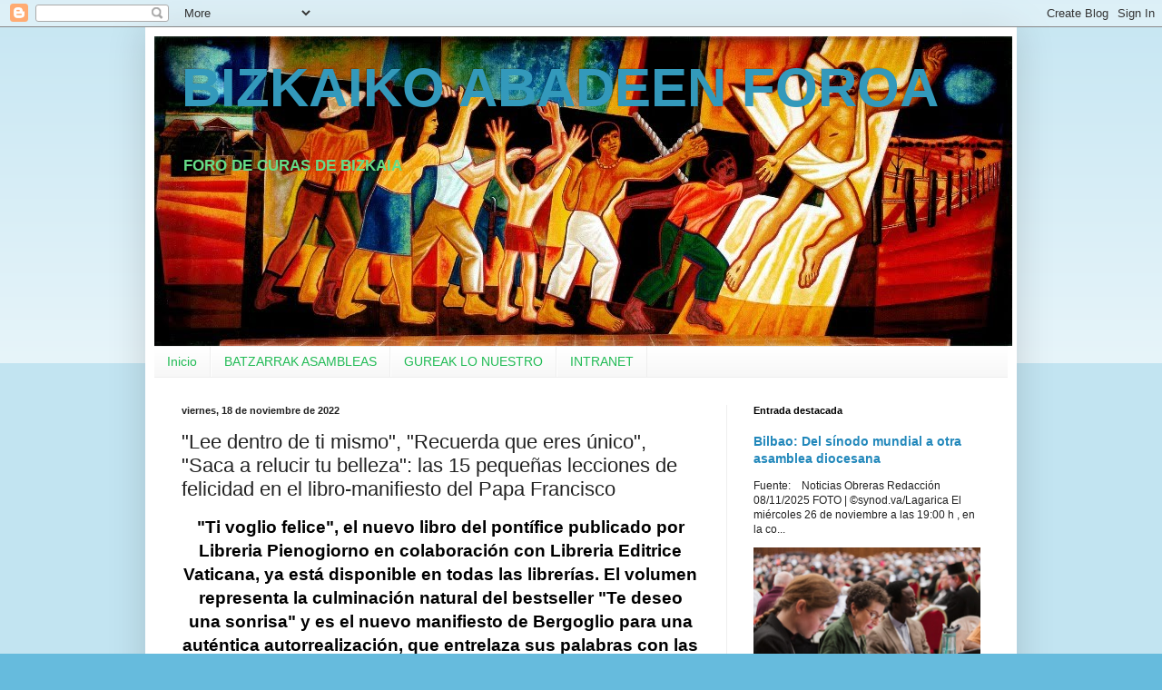

--- FILE ---
content_type: text/html; charset=UTF-8
request_url: http://baf-fcb.blogspot.com/2022/11/lee-dentro-de-ti-mismo-recuerda-que.html
body_size: 30348
content:
<!DOCTYPE html>
<html class='v2' dir='ltr' lang='es'>
<head>
<link href='https://www.blogger.com/static/v1/widgets/335934321-css_bundle_v2.css' rel='stylesheet' type='text/css'/>
<meta content='width=1100' name='viewport'/>
<meta content='text/html; charset=UTF-8' http-equiv='Content-Type'/>
<meta content='blogger' name='generator'/>
<link href='http://baf-fcb.blogspot.com/favicon.ico' rel='icon' type='image/x-icon'/>
<link href='http://baf-fcb.blogspot.com/2022/11/lee-dentro-de-ti-mismo-recuerda-que.html' rel='canonical'/>
<link rel="alternate" type="application/atom+xml" title="BIZKAIKO ABADEEN FOROA - Atom" href="http://baf-fcb.blogspot.com/feeds/posts/default" />
<link rel="alternate" type="application/rss+xml" title="BIZKAIKO ABADEEN FOROA - RSS" href="http://baf-fcb.blogspot.com/feeds/posts/default?alt=rss" />
<link rel="service.post" type="application/atom+xml" title="BIZKAIKO ABADEEN FOROA - Atom" href="https://www.blogger.com/feeds/7316105643411828528/posts/default" />

<link rel="alternate" type="application/atom+xml" title="BIZKAIKO ABADEEN FOROA - Atom" href="http://baf-fcb.blogspot.com/feeds/8475284437800770522/comments/default" />
<!--Can't find substitution for tag [blog.ieCssRetrofitLinks]-->
<link href='https://st.ilfattoquotidiano.it/wp-content/uploads/2022/11/15/ipiccy_image-15-690x362.jpg' rel='image_src'/>
<meta content='http://baf-fcb.blogspot.com/2022/11/lee-dentro-de-ti-mismo-recuerda-que.html' property='og:url'/>
<meta content='&quot;Lee dentro de ti mismo&quot;, &quot;Recuerda que eres único&quot;, &quot;Saca a relucir tu belleza&quot;: las 15 pequeñas lecciones de felicidad en el libro-manifiesto del Papa Francisco' property='og:title'/>
<meta content='  &quot;Ti voglio felice&quot;, el nuevo libro del pontífice publicado por Libreria Pienogiorno en colaboración con Libreria Editrice Vaticana, ya est...' property='og:description'/>
<meta content='https://lh3.googleusercontent.com/blogger_img_proxy/AEn0k_tRCQko_kh7bN8B4kqaC3YgcLiEx3lljUCmr03aiXHxCKv3zU_KhMwSw0X4I9Jy-GTaFmtKEVxcb0jcUPErpIolFVdh2wrlY3dqTYC8OesfNH4CH72TDgjlLOaBo3OOEUvXoE6zed8YF-c5m1Xjt9Tx6hxZp50dpEYU4y4H=w1200-h630-p-k-no-nu' property='og:image'/>
<title>BIZKAIKO ABADEEN FOROA: "Lee dentro de ti mismo", "Recuerda que eres único", "Saca a relucir tu belleza": las 15 pequeñas lecciones de felicidad en el libro-manifiesto del Papa Francisco</title>
<style id='page-skin-1' type='text/css'><!--
/*
-----------------------------------------------
Blogger Template Style
Name:     Simple
Designer: Blogger
URL:      www.blogger.com
----------------------------------------------- */
/* Content
----------------------------------------------- */
body {
font: normal normal 12px Arial, Tahoma, Helvetica, FreeSans, sans-serif;
color: #222222;
background: #66bbdd none repeat scroll top left;
padding: 0 40px 40px 40px;
}
html body .region-inner {
min-width: 0;
max-width: 100%;
width: auto;
}
h2 {
font-size: 22px;
}
a:link {
text-decoration:none;
color: #2288bb;
}
a:visited {
text-decoration:none;
color: #888888;
}
a:hover {
text-decoration:underline;
color: #33aaff;
}
.body-fauxcolumn-outer .fauxcolumn-inner {
background: transparent url(https://resources.blogblog.com/blogblog/data/1kt/simple/body_gradient_tile_light.png) repeat scroll top left;
_background-image: none;
}
.body-fauxcolumn-outer .cap-top {
position: absolute;
z-index: 1;
height: 400px;
width: 100%;
}
.body-fauxcolumn-outer .cap-top .cap-left {
width: 100%;
background: transparent url(https://resources.blogblog.com/blogblog/data/1kt/simple/gradients_light.png) repeat-x scroll top left;
_background-image: none;
}
.content-outer {
-moz-box-shadow: 0 0 40px rgba(0, 0, 0, .15);
-webkit-box-shadow: 0 0 5px rgba(0, 0, 0, .15);
-goog-ms-box-shadow: 0 0 10px #333333;
box-shadow: 0 0 40px rgba(0, 0, 0, .15);
margin-bottom: 1px;
}
.content-inner {
padding: 10px 10px;
}
.content-inner {
background-color: #ffffff;
}
/* Header
----------------------------------------------- */
.header-outer {
background: transparent none repeat-x scroll 0 -400px;
_background-image: none;
}
.Header h1 {
font: normal normal 60px Arial, Tahoma, Helvetica, FreeSans, sans-serif;
color: #3399bb;
text-shadow: -1px -1px 1px rgba(0, 0, 0, .2);
}
.Header h1 a {
color: #3399bb;
}
.Header .description {
font-size: 140%;
color: #66dd87;
}
.header-inner .Header .titlewrapper {
padding: 22px 30px;
}
.header-inner .Header .descriptionwrapper {
padding: 0 30px;
}
/* Tabs
----------------------------------------------- */
.tabs-inner .section:first-child {
border-top: 1px solid #eeeeee;
}
.tabs-inner .section:first-child ul {
margin-top: -1px;
border-top: 1px solid #eeeeee;
border-left: 0 solid #eeeeee;
border-right: 0 solid #eeeeee;
}
.tabs-inner .widget ul {
background: #f5f5f5 url(https://resources.blogblog.com/blogblog/data/1kt/simple/gradients_light.png) repeat-x scroll 0 -800px;
_background-image: none;
border-bottom: 1px solid #eeeeee;
margin-top: 0;
margin-left: -30px;
margin-right: -30px;
}
.tabs-inner .widget li a {
display: inline-block;
padding: .6em 1em;
font: normal normal 14px Arial, Tahoma, Helvetica, FreeSans, sans-serif;
color: #21bb55;
border-left: 1px solid #ffffff;
border-right: 1px solid #eeeeee;
}
.tabs-inner .widget li:first-child a {
border-left: none;
}
.tabs-inner .widget li.selected a, .tabs-inner .widget li a:hover {
color: #000000;
background-color: #eeeeee;
text-decoration: none;
}
/* Columns
----------------------------------------------- */
.main-outer {
border-top: 0 solid #eeeeee;
}
.fauxcolumn-left-outer .fauxcolumn-inner {
border-right: 1px solid #eeeeee;
}
.fauxcolumn-right-outer .fauxcolumn-inner {
border-left: 1px solid #eeeeee;
}
/* Headings
----------------------------------------------- */
div.widget > h2,
div.widget h2.title {
margin: 0 0 1em 0;
font: normal bold 11px Arial, Tahoma, Helvetica, FreeSans, sans-serif;
color: #000000;
}
/* Widgets
----------------------------------------------- */
.widget .zippy {
color: #999999;
text-shadow: 2px 2px 1px rgba(0, 0, 0, .1);
}
.widget .popular-posts ul {
list-style: none;
}
/* Posts
----------------------------------------------- */
h2.date-header {
font: normal bold 11px Arial, Tahoma, Helvetica, FreeSans, sans-serif;
}
.date-header span {
background-color: transparent;
color: #222222;
padding: inherit;
letter-spacing: inherit;
margin: inherit;
}
.main-inner {
padding-top: 30px;
padding-bottom: 30px;
}
.main-inner .column-center-inner {
padding: 0 15px;
}
.main-inner .column-center-inner .section {
margin: 0 15px;
}
.post {
margin: 0 0 25px 0;
}
h3.post-title, .comments h4 {
font: normal normal 22px Arial, Tahoma, Helvetica, FreeSans, sans-serif;
margin: .75em 0 0;
}
.post-body {
font-size: 110%;
line-height: 1.4;
position: relative;
}
.post-body img, .post-body .tr-caption-container, .Profile img, .Image img,
.BlogList .item-thumbnail img {
padding: 2px;
background: #ffffff;
border: 1px solid #eeeeee;
-moz-box-shadow: 1px 1px 5px rgba(0, 0, 0, .1);
-webkit-box-shadow: 1px 1px 5px rgba(0, 0, 0, .1);
box-shadow: 1px 1px 5px rgba(0, 0, 0, .1);
}
.post-body img, .post-body .tr-caption-container {
padding: 5px;
}
.post-body .tr-caption-container {
color: #222222;
}
.post-body .tr-caption-container img {
padding: 0;
background: transparent;
border: none;
-moz-box-shadow: 0 0 0 rgba(0, 0, 0, .1);
-webkit-box-shadow: 0 0 0 rgba(0, 0, 0, .1);
box-shadow: 0 0 0 rgba(0, 0, 0, .1);
}
.post-header {
margin: 0 0 1.5em;
line-height: 1.6;
font-size: 90%;
}
.post-footer {
margin: 20px -2px 0;
padding: 5px 10px;
color: #666666;
background-color: #f9f9f9;
border-bottom: 1px solid #eeeeee;
line-height: 1.6;
font-size: 90%;
}
#comments .comment-author {
padding-top: 1.5em;
border-top: 1px solid #eeeeee;
background-position: 0 1.5em;
}
#comments .comment-author:first-child {
padding-top: 0;
border-top: none;
}
.avatar-image-container {
margin: .2em 0 0;
}
#comments .avatar-image-container img {
border: 1px solid #eeeeee;
}
/* Comments
----------------------------------------------- */
.comments .comments-content .icon.blog-author {
background-repeat: no-repeat;
background-image: url([data-uri]);
}
.comments .comments-content .loadmore a {
border-top: 1px solid #999999;
border-bottom: 1px solid #999999;
}
.comments .comment-thread.inline-thread {
background-color: #f9f9f9;
}
.comments .continue {
border-top: 2px solid #999999;
}
/* Accents
---------------------------------------------- */
.section-columns td.columns-cell {
border-left: 1px solid #eeeeee;
}
.blog-pager {
background: transparent none no-repeat scroll top center;
}
.blog-pager-older-link, .home-link,
.blog-pager-newer-link {
background-color: #ffffff;
padding: 5px;
}
.footer-outer {
border-top: 0 dashed #bbbbbb;
}
/* Mobile
----------------------------------------------- */
body.mobile  {
background-size: auto;
}
.mobile .body-fauxcolumn-outer {
background: transparent none repeat scroll top left;
}
.mobile .body-fauxcolumn-outer .cap-top {
background-size: 100% auto;
}
.mobile .content-outer {
-webkit-box-shadow: 0 0 3px rgba(0, 0, 0, .15);
box-shadow: 0 0 3px rgba(0, 0, 0, .15);
}
.mobile .tabs-inner .widget ul {
margin-left: 0;
margin-right: 0;
}
.mobile .post {
margin: 0;
}
.mobile .main-inner .column-center-inner .section {
margin: 0;
}
.mobile .date-header span {
padding: 0.1em 10px;
margin: 0 -10px;
}
.mobile h3.post-title {
margin: 0;
}
.mobile .blog-pager {
background: transparent none no-repeat scroll top center;
}
.mobile .footer-outer {
border-top: none;
}
.mobile .main-inner, .mobile .footer-inner {
background-color: #ffffff;
}
.mobile-index-contents {
color: #222222;
}
.mobile-link-button {
background-color: #2288bb;
}
.mobile-link-button a:link, .mobile-link-button a:visited {
color: #ffffff;
}
.mobile .tabs-inner .section:first-child {
border-top: none;
}
.mobile .tabs-inner .PageList .widget-content {
background-color: #eeeeee;
color: #000000;
border-top: 1px solid #eeeeee;
border-bottom: 1px solid #eeeeee;
}
.mobile .tabs-inner .PageList .widget-content .pagelist-arrow {
border-left: 1px solid #eeeeee;
}

--></style>
<style id='template-skin-1' type='text/css'><!--
body {
min-width: 960px;
}
.content-outer, .content-fauxcolumn-outer, .region-inner {
min-width: 960px;
max-width: 960px;
_width: 960px;
}
.main-inner .columns {
padding-left: 0;
padding-right: 310px;
}
.main-inner .fauxcolumn-center-outer {
left: 0;
right: 310px;
/* IE6 does not respect left and right together */
_width: expression(this.parentNode.offsetWidth -
parseInt("0") -
parseInt("310px") + 'px');
}
.main-inner .fauxcolumn-left-outer {
width: 0;
}
.main-inner .fauxcolumn-right-outer {
width: 310px;
}
.main-inner .column-left-outer {
width: 0;
right: 100%;
margin-left: -0;
}
.main-inner .column-right-outer {
width: 310px;
margin-right: -310px;
}
#layout {
min-width: 0;
}
#layout .content-outer {
min-width: 0;
width: 800px;
}
#layout .region-inner {
min-width: 0;
width: auto;
}
body#layout div.add_widget {
padding: 8px;
}
body#layout div.add_widget a {
margin-left: 32px;
}
--></style>
<link href='https://www.blogger.com/dyn-css/authorization.css?targetBlogID=7316105643411828528&amp;zx=5c3cc9d0-89f2-4151-88f2-0debef3f1ad9' media='none' onload='if(media!=&#39;all&#39;)media=&#39;all&#39;' rel='stylesheet'/><noscript><link href='https://www.blogger.com/dyn-css/authorization.css?targetBlogID=7316105643411828528&amp;zx=5c3cc9d0-89f2-4151-88f2-0debef3f1ad9' rel='stylesheet'/></noscript>
<meta name='google-adsense-platform-account' content='ca-host-pub-1556223355139109'/>
<meta name='google-adsense-platform-domain' content='blogspot.com'/>

</head>
<body class='loading variant-pale'>
<div class='navbar section' id='navbar' name='Barra de navegación'><div class='widget Navbar' data-version='1' id='Navbar1'><script type="text/javascript">
    function setAttributeOnload(object, attribute, val) {
      if(window.addEventListener) {
        window.addEventListener('load',
          function(){ object[attribute] = val; }, false);
      } else {
        window.attachEvent('onload', function(){ object[attribute] = val; });
      }
    }
  </script>
<div id="navbar-iframe-container"></div>
<script type="text/javascript" src="https://apis.google.com/js/platform.js"></script>
<script type="text/javascript">
      gapi.load("gapi.iframes:gapi.iframes.style.bubble", function() {
        if (gapi.iframes && gapi.iframes.getContext) {
          gapi.iframes.getContext().openChild({
              url: 'https://www.blogger.com/navbar/7316105643411828528?po\x3d8475284437800770522\x26origin\x3dhttp://baf-fcb.blogspot.com',
              where: document.getElementById("navbar-iframe-container"),
              id: "navbar-iframe"
          });
        }
      });
    </script><script type="text/javascript">
(function() {
var script = document.createElement('script');
script.type = 'text/javascript';
script.src = '//pagead2.googlesyndication.com/pagead/js/google_top_exp.js';
var head = document.getElementsByTagName('head')[0];
if (head) {
head.appendChild(script);
}})();
</script>
</div></div>
<div class='body-fauxcolumns'>
<div class='fauxcolumn-outer body-fauxcolumn-outer'>
<div class='cap-top'>
<div class='cap-left'></div>
<div class='cap-right'></div>
</div>
<div class='fauxborder-left'>
<div class='fauxborder-right'></div>
<div class='fauxcolumn-inner'>
</div>
</div>
<div class='cap-bottom'>
<div class='cap-left'></div>
<div class='cap-right'></div>
</div>
</div>
</div>
<div class='content'>
<div class='content-fauxcolumns'>
<div class='fauxcolumn-outer content-fauxcolumn-outer'>
<div class='cap-top'>
<div class='cap-left'></div>
<div class='cap-right'></div>
</div>
<div class='fauxborder-left'>
<div class='fauxborder-right'></div>
<div class='fauxcolumn-inner'>
</div>
</div>
<div class='cap-bottom'>
<div class='cap-left'></div>
<div class='cap-right'></div>
</div>
</div>
</div>
<div class='content-outer'>
<div class='content-cap-top cap-top'>
<div class='cap-left'></div>
<div class='cap-right'></div>
</div>
<div class='fauxborder-left content-fauxborder-left'>
<div class='fauxborder-right content-fauxborder-right'></div>
<div class='content-inner'>
<header>
<div class='header-outer'>
<div class='header-cap-top cap-top'>
<div class='cap-left'></div>
<div class='cap-right'></div>
</div>
<div class='fauxborder-left header-fauxborder-left'>
<div class='fauxborder-right header-fauxborder-right'></div>
<div class='region-inner header-inner'>
<div class='header section' id='header' name='Cabecera'><div class='widget Header' data-version='1' id='Header1'>
<div id='header-inner' style='background-image: url("http://1.bp.blogspot.com/_RN6GBSsTl_I/TPeV3gZZROI/AAAAAAAABDM/cd8z9o8na38/S1600-R/MinoMuralSaoFelix02.jpg"); background-position: left; width: 945px; min-height: 341px; _height: 341px; background-repeat: no-repeat; '>
<div class='titlewrapper' style='background: transparent'>
<h1 class='title' style='background: transparent; border-width: 0px'>
<a href='http://baf-fcb.blogspot.com/'>
<b>BIZKAIKO ABADEEN FOROA</b>
</a>
</h1>
</div>
<div class='descriptionwrapper'>
<p class='description'><span><b>FORO DE CURAS DE BIZKAIA</b></span></p>
</div>
</div>
</div></div>
</div>
</div>
<div class='header-cap-bottom cap-bottom'>
<div class='cap-left'></div>
<div class='cap-right'></div>
</div>
</div>
</header>
<div class='tabs-outer'>
<div class='tabs-cap-top cap-top'>
<div class='cap-left'></div>
<div class='cap-right'></div>
</div>
<div class='fauxborder-left tabs-fauxborder-left'>
<div class='fauxborder-right tabs-fauxborder-right'></div>
<div class='region-inner tabs-inner'>
<div class='tabs section' id='crosscol' name='Multicolumnas'><div class='widget PageList' data-version='1' id='PageList2'>
<div class='widget-content'>
<ul>
<li>
<a href='http://baf-fcb.blogspot.com/'>Inicio</a>
</li>
<li>
<a href='http://baf-fcb.blogspot.com/p/batzarrak-asambleas.html'>BATZARRAK  ASAMBLEAS</a>
</li>
<li>
<a href='http://baf-fcb.blogspot.com/p/declaracion.html'>GUREAK LO NUESTRO</a>
</li>
<li>
<a href='https://sites.google.com/site/bafbis/inicio?authuser=0'>INTRANET</a>
</li>
</ul>
<div class='clear'></div>
</div>
</div></div>
<div class='tabs no-items section' id='crosscol-overflow' name='Cross-Column 2'></div>
</div>
</div>
<div class='tabs-cap-bottom cap-bottom'>
<div class='cap-left'></div>
<div class='cap-right'></div>
</div>
</div>
<div class='main-outer'>
<div class='main-cap-top cap-top'>
<div class='cap-left'></div>
<div class='cap-right'></div>
</div>
<div class='fauxborder-left main-fauxborder-left'>
<div class='fauxborder-right main-fauxborder-right'></div>
<div class='region-inner main-inner'>
<div class='columns fauxcolumns'>
<div class='fauxcolumn-outer fauxcolumn-center-outer'>
<div class='cap-top'>
<div class='cap-left'></div>
<div class='cap-right'></div>
</div>
<div class='fauxborder-left'>
<div class='fauxborder-right'></div>
<div class='fauxcolumn-inner'>
</div>
</div>
<div class='cap-bottom'>
<div class='cap-left'></div>
<div class='cap-right'></div>
</div>
</div>
<div class='fauxcolumn-outer fauxcolumn-left-outer'>
<div class='cap-top'>
<div class='cap-left'></div>
<div class='cap-right'></div>
</div>
<div class='fauxborder-left'>
<div class='fauxborder-right'></div>
<div class='fauxcolumn-inner'>
</div>
</div>
<div class='cap-bottom'>
<div class='cap-left'></div>
<div class='cap-right'></div>
</div>
</div>
<div class='fauxcolumn-outer fauxcolumn-right-outer'>
<div class='cap-top'>
<div class='cap-left'></div>
<div class='cap-right'></div>
</div>
<div class='fauxborder-left'>
<div class='fauxborder-right'></div>
<div class='fauxcolumn-inner'>
</div>
</div>
<div class='cap-bottom'>
<div class='cap-left'></div>
<div class='cap-right'></div>
</div>
</div>
<!-- corrects IE6 width calculation -->
<div class='columns-inner'>
<div class='column-center-outer'>
<div class='column-center-inner'>
<div class='main section' id='main' name='Principal'><div class='widget Blog' data-version='1' id='Blog1'>
<div class='blog-posts hfeed'>

          <div class="date-outer">
        
<h2 class='date-header'><span>viernes, 18 de noviembre de 2022</span></h2>

          <div class="date-posts">
        
<div class='post-outer'>
<div class='post hentry uncustomized-post-template' itemprop='blogPost' itemscope='itemscope' itemtype='http://schema.org/BlogPosting'>
<meta content='https://st.ilfattoquotidiano.it/wp-content/uploads/2022/11/15/ipiccy_image-15-690x362.jpg' itemprop='image_url'/>
<meta content='7316105643411828528' itemprop='blogId'/>
<meta content='8475284437800770522' itemprop='postId'/>
<a name='8475284437800770522'></a>
<h3 class='post-title entry-title' itemprop='name'>
"Lee dentro de ti mismo", "Recuerda que eres único", "Saca a relucir tu belleza": las 15 pequeñas lecciones de felicidad en el libro-manifiesto del Papa Francisco
</h3>
<div class='post-header'>
<div class='post-header-line-1'></div>
</div>
<div class='post-body entry-content' id='post-body-8475284437800770522' itemprop='description articleBody'>
<p></p><p><!--[if gte mso 9]><xml>
 <o:DocumentProperties>
  <o:Version>15.00</o:Version>
 </o:DocumentProperties>
 <o:OfficeDocumentSettings>
  <o:AllowPNG/>
 </o:OfficeDocumentSettings>
</xml><![endif]--><!--[if gte mso 9]><xml>
 <w:WordDocument>
  <w:View>Normal</w:View>
  <w:Zoom>0</w:Zoom>
  <w:TrackMoves/>
  <w:TrackFormatting/>
  <w:HyphenationZone>21</w:HyphenationZone>
  <w:PunctuationKerning/>
  <w:ValidateAgainstSchemas/>
  <w:SaveIfXMLInvalid>false</w:SaveIfXMLInvalid>
  <w:IgnoreMixedContent>false</w:IgnoreMixedContent>
  <w:AlwaysShowPlaceholderText>false</w:AlwaysShowPlaceholderText>
  <w:DoNotPromoteQF/>
  <w:LidThemeOther>ES</w:LidThemeOther>
  <w:LidThemeAsian>X-NONE</w:LidThemeAsian>
  <w:LidThemeComplexScript>AR-SA</w:LidThemeComplexScript>
  <w:Compatibility>
   <w:BreakWrappedTables/>
   <w:SnapToGridInCell/>
   <w:WrapTextWithPunct/>
   <w:UseAsianBreakRules/>
   <w:DontGrowAutofit/>
   <w:SplitPgBreakAndParaMark/>
   <w:EnableOpenTypeKerning/>
   <w:DontFlipMirrorIndents/>
   <w:OverrideTableStyleHps/>
  </w:Compatibility>
  <m:mathPr>
   <m:mathFont m:val="Cambria Math"/>
   <m:brkBin m:val="before"/>
   <m:brkBinSub m:val="&#45;-"/>
   <m:smallFrac m:val="off"/>
   <m:dispDef/>
   <m:lMargin m:val="0"/>
   <m:rMargin m:val="0"/>
   <m:defJc m:val="centerGroup"/>
   <m:wrapIndent m:val="1440"/>
   <m:intLim m:val="subSup"/>
   <m:naryLim m:val="undOvr"/>
  </m:mathPr></w:WordDocument>
</xml><![endif]--><!--[if gte mso 9]><xml>
 <w:LatentStyles DefLockedState="false" DefUnhideWhenUsed="false"
  DefSemiHidden="false" DefQFormat="false" DefPriority="99"
  LatentStyleCount="371">
  <w:LsdException Locked="false" Priority="0" QFormat="true" Name="Normal"/>
  <w:LsdException Locked="false" Priority="9" QFormat="true" Name="heading 1"/>
  <w:LsdException Locked="false" Priority="9" SemiHidden="true"
   UnhideWhenUsed="true" QFormat="true" Name="heading 2"/>
  <w:LsdException Locked="false" Priority="9" SemiHidden="true"
   UnhideWhenUsed="true" QFormat="true" Name="heading 3"/>
  <w:LsdException Locked="false" Priority="9" SemiHidden="true"
   UnhideWhenUsed="true" QFormat="true" Name="heading 4"/>
  <w:LsdException Locked="false" Priority="9" SemiHidden="true"
   UnhideWhenUsed="true" QFormat="true" Name="heading 5"/>
  <w:LsdException Locked="false" Priority="9" SemiHidden="true"
   UnhideWhenUsed="true" QFormat="true" Name="heading 6"/>
  <w:LsdException Locked="false" Priority="9" SemiHidden="true"
   UnhideWhenUsed="true" QFormat="true" Name="heading 7"/>
  <w:LsdException Locked="false" Priority="9" SemiHidden="true"
   UnhideWhenUsed="true" QFormat="true" Name="heading 8"/>
  <w:LsdException Locked="false" Priority="9" SemiHidden="true"
   UnhideWhenUsed="true" QFormat="true" Name="heading 9"/>
  <w:LsdException Locked="false" SemiHidden="true" UnhideWhenUsed="true"
   Name="index 1"/>
  <w:LsdException Locked="false" SemiHidden="true" UnhideWhenUsed="true"
   Name="index 2"/>
  <w:LsdException Locked="false" SemiHidden="true" UnhideWhenUsed="true"
   Name="index 3"/>
  <w:LsdException Locked="false" SemiHidden="true" UnhideWhenUsed="true"
   Name="index 4"/>
  <w:LsdException Locked="false" SemiHidden="true" UnhideWhenUsed="true"
   Name="index 5"/>
  <w:LsdException Locked="false" SemiHidden="true" UnhideWhenUsed="true"
   Name="index 6"/>
  <w:LsdException Locked="false" SemiHidden="true" UnhideWhenUsed="true"
   Name="index 7"/>
  <w:LsdException Locked="false" SemiHidden="true" UnhideWhenUsed="true"
   Name="index 8"/>
  <w:LsdException Locked="false" SemiHidden="true" UnhideWhenUsed="true"
   Name="index 9"/>
  <w:LsdException Locked="false" Priority="39" SemiHidden="true"
   UnhideWhenUsed="true" Name="toc 1"/>
  <w:LsdException Locked="false" Priority="39" SemiHidden="true"
   UnhideWhenUsed="true" Name="toc 2"/>
  <w:LsdException Locked="false" Priority="39" SemiHidden="true"
   UnhideWhenUsed="true" Name="toc 3"/>
  <w:LsdException Locked="false" Priority="39" SemiHidden="true"
   UnhideWhenUsed="true" Name="toc 4"/>
  <w:LsdException Locked="false" Priority="39" SemiHidden="true"
   UnhideWhenUsed="true" Name="toc 5"/>
  <w:LsdException Locked="false" Priority="39" SemiHidden="true"
   UnhideWhenUsed="true" Name="toc 6"/>
  <w:LsdException Locked="false" Priority="39" SemiHidden="true"
   UnhideWhenUsed="true" Name="toc 7"/>
  <w:LsdException Locked="false" Priority="39" SemiHidden="true"
   UnhideWhenUsed="true" Name="toc 8"/>
  <w:LsdException Locked="false" Priority="39" SemiHidden="true"
   UnhideWhenUsed="true" Name="toc 9"/>
  <w:LsdException Locked="false" SemiHidden="true" UnhideWhenUsed="true"
   Name="Normal Indent"/>
  <w:LsdException Locked="false" SemiHidden="true" UnhideWhenUsed="true"
   Name="footnote text"/>
  <w:LsdException Locked="false" SemiHidden="true" UnhideWhenUsed="true"
   Name="annotation text"/>
  <w:LsdException Locked="false" SemiHidden="true" UnhideWhenUsed="true"
   Name="header"/>
  <w:LsdException Locked="false" SemiHidden="true" UnhideWhenUsed="true"
   Name="footer"/>
  <w:LsdException Locked="false" SemiHidden="true" UnhideWhenUsed="true"
   Name="index heading"/>
  <w:LsdException Locked="false" Priority="35" SemiHidden="true"
   UnhideWhenUsed="true" QFormat="true" Name="caption"/>
  <w:LsdException Locked="false" SemiHidden="true" UnhideWhenUsed="true"
   Name="table of figures"/>
  <w:LsdException Locked="false" SemiHidden="true" UnhideWhenUsed="true"
   Name="envelope address"/>
  <w:LsdException Locked="false" SemiHidden="true" UnhideWhenUsed="true"
   Name="envelope return"/>
  <w:LsdException Locked="false" SemiHidden="true" UnhideWhenUsed="true"
   Name="footnote reference"/>
  <w:LsdException Locked="false" SemiHidden="true" UnhideWhenUsed="true"
   Name="annotation reference"/>
  <w:LsdException Locked="false" SemiHidden="true" UnhideWhenUsed="true"
   Name="line number"/>
  <w:LsdException Locked="false" SemiHidden="true" UnhideWhenUsed="true"
   Name="page number"/>
  <w:LsdException Locked="false" SemiHidden="true" UnhideWhenUsed="true"
   Name="endnote reference"/>
  <w:LsdException Locked="false" SemiHidden="true" UnhideWhenUsed="true"
   Name="endnote text"/>
  <w:LsdException Locked="false" SemiHidden="true" UnhideWhenUsed="true"
   Name="table of authorities"/>
  <w:LsdException Locked="false" SemiHidden="true" UnhideWhenUsed="true"
   Name="macro"/>
  <w:LsdException Locked="false" SemiHidden="true" UnhideWhenUsed="true"
   Name="toa heading"/>
  <w:LsdException Locked="false" SemiHidden="true" UnhideWhenUsed="true"
   Name="List"/>
  <w:LsdException Locked="false" SemiHidden="true" UnhideWhenUsed="true"
   Name="List Bullet"/>
  <w:LsdException Locked="false" SemiHidden="true" UnhideWhenUsed="true"
   Name="List Number"/>
  <w:LsdException Locked="false" SemiHidden="true" UnhideWhenUsed="true"
   Name="List 2"/>
  <w:LsdException Locked="false" SemiHidden="true" UnhideWhenUsed="true"
   Name="List 3"/>
  <w:LsdException Locked="false" SemiHidden="true" UnhideWhenUsed="true"
   Name="List 4"/>
  <w:LsdException Locked="false" SemiHidden="true" UnhideWhenUsed="true"
   Name="List 5"/>
  <w:LsdException Locked="false" SemiHidden="true" UnhideWhenUsed="true"
   Name="List Bullet 2"/>
  <w:LsdException Locked="false" SemiHidden="true" UnhideWhenUsed="true"
   Name="List Bullet 3"/>
  <w:LsdException Locked="false" SemiHidden="true" UnhideWhenUsed="true"
   Name="List Bullet 4"/>
  <w:LsdException Locked="false" SemiHidden="true" UnhideWhenUsed="true"
   Name="List Bullet 5"/>
  <w:LsdException Locked="false" SemiHidden="true" UnhideWhenUsed="true"
   Name="List Number 2"/>
  <w:LsdException Locked="false" SemiHidden="true" UnhideWhenUsed="true"
   Name="List Number 3"/>
  <w:LsdException Locked="false" SemiHidden="true" UnhideWhenUsed="true"
   Name="List Number 4"/>
  <w:LsdException Locked="false" SemiHidden="true" UnhideWhenUsed="true"
   Name="List Number 5"/>
  <w:LsdException Locked="false" Priority="10" QFormat="true" Name="Title"/>
  <w:LsdException Locked="false" SemiHidden="true" UnhideWhenUsed="true"
   Name="Closing"/>
  <w:LsdException Locked="false" SemiHidden="true" UnhideWhenUsed="true"
   Name="Signature"/>
  <w:LsdException Locked="false" Priority="1" SemiHidden="true"
   UnhideWhenUsed="true" Name="Default Paragraph Font"/>
  <w:LsdException Locked="false" SemiHidden="true" UnhideWhenUsed="true"
   Name="Body Text"/>
  <w:LsdException Locked="false" SemiHidden="true" UnhideWhenUsed="true"
   Name="Body Text Indent"/>
  <w:LsdException Locked="false" SemiHidden="true" UnhideWhenUsed="true"
   Name="List Continue"/>
  <w:LsdException Locked="false" SemiHidden="true" UnhideWhenUsed="true"
   Name="List Continue 2"/>
  <w:LsdException Locked="false" SemiHidden="true" UnhideWhenUsed="true"
   Name="List Continue 3"/>
  <w:LsdException Locked="false" SemiHidden="true" UnhideWhenUsed="true"
   Name="List Continue 4"/>
  <w:LsdException Locked="false" SemiHidden="true" UnhideWhenUsed="true"
   Name="List Continue 5"/>
  <w:LsdException Locked="false" SemiHidden="true" UnhideWhenUsed="true"
   Name="Message Header"/>
  <w:LsdException Locked="false" Priority="11" QFormat="true" Name="Subtitle"/>
  <w:LsdException Locked="false" SemiHidden="true" UnhideWhenUsed="true"
   Name="Salutation"/>
  <w:LsdException Locked="false" SemiHidden="true" UnhideWhenUsed="true"
   Name="Date"/>
  <w:LsdException Locked="false" SemiHidden="true" UnhideWhenUsed="true"
   Name="Body Text First Indent"/>
  <w:LsdException Locked="false" SemiHidden="true" UnhideWhenUsed="true"
   Name="Body Text First Indent 2"/>
  <w:LsdException Locked="false" SemiHidden="true" UnhideWhenUsed="true"
   Name="Note Heading"/>
  <w:LsdException Locked="false" SemiHidden="true" UnhideWhenUsed="true"
   Name="Body Text 2"/>
  <w:LsdException Locked="false" SemiHidden="true" UnhideWhenUsed="true"
   Name="Body Text 3"/>
  <w:LsdException Locked="false" SemiHidden="true" UnhideWhenUsed="true"
   Name="Body Text Indent 2"/>
  <w:LsdException Locked="false" SemiHidden="true" UnhideWhenUsed="true"
   Name="Body Text Indent 3"/>
  <w:LsdException Locked="false" SemiHidden="true" UnhideWhenUsed="true"
   Name="Block Text"/>
  <w:LsdException Locked="false" SemiHidden="true" UnhideWhenUsed="true"
   Name="Hyperlink"/>
  <w:LsdException Locked="false" SemiHidden="true" UnhideWhenUsed="true"
   Name="FollowedHyperlink"/>
  <w:LsdException Locked="false" Priority="22" QFormat="true" Name="Strong"/>
  <w:LsdException Locked="false" Priority="20" QFormat="true" Name="Emphasis"/>
  <w:LsdException Locked="false" SemiHidden="true" UnhideWhenUsed="true"
   Name="Document Map"/>
  <w:LsdException Locked="false" SemiHidden="true" UnhideWhenUsed="true"
   Name="Plain Text"/>
  <w:LsdException Locked="false" SemiHidden="true" UnhideWhenUsed="true"
   Name="E-mail Signature"/>
  <w:LsdException Locked="false" SemiHidden="true" UnhideWhenUsed="true"
   Name="HTML Top of Form"/>
  <w:LsdException Locked="false" SemiHidden="true" UnhideWhenUsed="true"
   Name="HTML Bottom of Form"/>
  <w:LsdException Locked="false" SemiHidden="true" UnhideWhenUsed="true"
   Name="Normal (Web)"/>
  <w:LsdException Locked="false" SemiHidden="true" UnhideWhenUsed="true"
   Name="HTML Acronym"/>
  <w:LsdException Locked="false" SemiHidden="true" UnhideWhenUsed="true"
   Name="HTML Address"/>
  <w:LsdException Locked="false" SemiHidden="true" UnhideWhenUsed="true"
   Name="HTML Cite"/>
  <w:LsdException Locked="false" SemiHidden="true" UnhideWhenUsed="true"
   Name="HTML Code"/>
  <w:LsdException Locked="false" SemiHidden="true" UnhideWhenUsed="true"
   Name="HTML Definition"/>
  <w:LsdException Locked="false" SemiHidden="true" UnhideWhenUsed="true"
   Name="HTML Keyboard"/>
  <w:LsdException Locked="false" SemiHidden="true" UnhideWhenUsed="true"
   Name="HTML Preformatted"/>
  <w:LsdException Locked="false" SemiHidden="true" UnhideWhenUsed="true"
   Name="HTML Sample"/>
  <w:LsdException Locked="false" SemiHidden="true" UnhideWhenUsed="true"
   Name="HTML Typewriter"/>
  <w:LsdException Locked="false" SemiHidden="true" UnhideWhenUsed="true"
   Name="HTML Variable"/>
  <w:LsdException Locked="false" SemiHidden="true" UnhideWhenUsed="true"
   Name="Normal Table"/>
  <w:LsdException Locked="false" SemiHidden="true" UnhideWhenUsed="true"
   Name="annotation subject"/>
  <w:LsdException Locked="false" SemiHidden="true" UnhideWhenUsed="true"
   Name="No List"/>
  <w:LsdException Locked="false" SemiHidden="true" UnhideWhenUsed="true"
   Name="Outline List 1"/>
  <w:LsdException Locked="false" SemiHidden="true" UnhideWhenUsed="true"
   Name="Outline List 2"/>
  <w:LsdException Locked="false" SemiHidden="true" UnhideWhenUsed="true"
   Name="Outline List 3"/>
  <w:LsdException Locked="false" SemiHidden="true" UnhideWhenUsed="true"
   Name="Table Simple 1"/>
  <w:LsdException Locked="false" SemiHidden="true" UnhideWhenUsed="true"
   Name="Table Simple 2"/>
  <w:LsdException Locked="false" SemiHidden="true" UnhideWhenUsed="true"
   Name="Table Simple 3"/>
  <w:LsdException Locked="false" SemiHidden="true" UnhideWhenUsed="true"
   Name="Table Classic 1"/>
  <w:LsdException Locked="false" SemiHidden="true" UnhideWhenUsed="true"
   Name="Table Classic 2"/>
  <w:LsdException Locked="false" SemiHidden="true" UnhideWhenUsed="true"
   Name="Table Classic 3"/>
  <w:LsdException Locked="false" SemiHidden="true" UnhideWhenUsed="true"
   Name="Table Classic 4"/>
  <w:LsdException Locked="false" SemiHidden="true" UnhideWhenUsed="true"
   Name="Table Colorful 1"/>
  <w:LsdException Locked="false" SemiHidden="true" UnhideWhenUsed="true"
   Name="Table Colorful 2"/>
  <w:LsdException Locked="false" SemiHidden="true" UnhideWhenUsed="true"
   Name="Table Colorful 3"/>
  <w:LsdException Locked="false" SemiHidden="true" UnhideWhenUsed="true"
   Name="Table Columns 1"/>
  <w:LsdException Locked="false" SemiHidden="true" UnhideWhenUsed="true"
   Name="Table Columns 2"/>
  <w:LsdException Locked="false" SemiHidden="true" UnhideWhenUsed="true"
   Name="Table Columns 3"/>
  <w:LsdException Locked="false" SemiHidden="true" UnhideWhenUsed="true"
   Name="Table Columns 4"/>
  <w:LsdException Locked="false" SemiHidden="true" UnhideWhenUsed="true"
   Name="Table Columns 5"/>
  <w:LsdException Locked="false" SemiHidden="true" UnhideWhenUsed="true"
   Name="Table Grid 1"/>
  <w:LsdException Locked="false" SemiHidden="true" UnhideWhenUsed="true"
   Name="Table Grid 2"/>
  <w:LsdException Locked="false" SemiHidden="true" UnhideWhenUsed="true"
   Name="Table Grid 3"/>
  <w:LsdException Locked="false" SemiHidden="true" UnhideWhenUsed="true"
   Name="Table Grid 4"/>
  <w:LsdException Locked="false" SemiHidden="true" UnhideWhenUsed="true"
   Name="Table Grid 5"/>
  <w:LsdException Locked="false" SemiHidden="true" UnhideWhenUsed="true"
   Name="Table Grid 6"/>
  <w:LsdException Locked="false" SemiHidden="true" UnhideWhenUsed="true"
   Name="Table Grid 7"/>
  <w:LsdException Locked="false" SemiHidden="true" UnhideWhenUsed="true"
   Name="Table Grid 8"/>
  <w:LsdException Locked="false" SemiHidden="true" UnhideWhenUsed="true"
   Name="Table List 1"/>
  <w:LsdException Locked="false" SemiHidden="true" UnhideWhenUsed="true"
   Name="Table List 2"/>
  <w:LsdException Locked="false" SemiHidden="true" UnhideWhenUsed="true"
   Name="Table List 3"/>
  <w:LsdException Locked="false" SemiHidden="true" UnhideWhenUsed="true"
   Name="Table List 4"/>
  <w:LsdException Locked="false" SemiHidden="true" UnhideWhenUsed="true"
   Name="Table List 5"/>
  <w:LsdException Locked="false" SemiHidden="true" UnhideWhenUsed="true"
   Name="Table List 6"/>
  <w:LsdException Locked="false" SemiHidden="true" UnhideWhenUsed="true"
   Name="Table List 7"/>
  <w:LsdException Locked="false" SemiHidden="true" UnhideWhenUsed="true"
   Name="Table List 8"/>
  <w:LsdException Locked="false" SemiHidden="true" UnhideWhenUsed="true"
   Name="Table 3D effects 1"/>
  <w:LsdException Locked="false" SemiHidden="true" UnhideWhenUsed="true"
   Name="Table 3D effects 2"/>
  <w:LsdException Locked="false" SemiHidden="true" UnhideWhenUsed="true"
   Name="Table 3D effects 3"/>
  <w:LsdException Locked="false" SemiHidden="true" UnhideWhenUsed="true"
   Name="Table Contemporary"/>
  <w:LsdException Locked="false" SemiHidden="true" UnhideWhenUsed="true"
   Name="Table Elegant"/>
  <w:LsdException Locked="false" SemiHidden="true" UnhideWhenUsed="true"
   Name="Table Professional"/>
  <w:LsdException Locked="false" SemiHidden="true" UnhideWhenUsed="true"
   Name="Table Subtle 1"/>
  <w:LsdException Locked="false" SemiHidden="true" UnhideWhenUsed="true"
   Name="Table Subtle 2"/>
  <w:LsdException Locked="false" SemiHidden="true" UnhideWhenUsed="true"
   Name="Table Web 1"/>
  <w:LsdException Locked="false" SemiHidden="true" UnhideWhenUsed="true"
   Name="Table Web 2"/>
  <w:LsdException Locked="false" SemiHidden="true" UnhideWhenUsed="true"
   Name="Table Web 3"/>
  <w:LsdException Locked="false" SemiHidden="true" UnhideWhenUsed="true"
   Name="Balloon Text"/>
  <w:LsdException Locked="false" Priority="39" Name="Table Grid"/>
  <w:LsdException Locked="false" SemiHidden="true" UnhideWhenUsed="true"
   Name="Table Theme"/>
  <w:LsdException Locked="false" SemiHidden="true" Name="Placeholder Text"/>
  <w:LsdException Locked="false" Priority="1" QFormat="true" Name="No Spacing"/>
  <w:LsdException Locked="false" Priority="60" Name="Light Shading"/>
  <w:LsdException Locked="false" Priority="61" Name="Light List"/>
  <w:LsdException Locked="false" Priority="62" Name="Light Grid"/>
  <w:LsdException Locked="false" Priority="63" Name="Medium Shading 1"/>
  <w:LsdException Locked="false" Priority="64" Name="Medium Shading 2"/>
  <w:LsdException Locked="false" Priority="65" Name="Medium List 1"/>
  <w:LsdException Locked="false" Priority="66" Name="Medium List 2"/>
  <w:LsdException Locked="false" Priority="67" Name="Medium Grid 1"/>
  <w:LsdException Locked="false" Priority="68" Name="Medium Grid 2"/>
  <w:LsdException Locked="false" Priority="69" Name="Medium Grid 3"/>
  <w:LsdException Locked="false" Priority="70" Name="Dark List"/>
  <w:LsdException Locked="false" Priority="71" Name="Colorful Shading"/>
  <w:LsdException Locked="false" Priority="72" Name="Colorful List"/>
  <w:LsdException Locked="false" Priority="73" Name="Colorful Grid"/>
  <w:LsdException Locked="false" Priority="60" Name="Light Shading Accent 1"/>
  <w:LsdException Locked="false" Priority="61" Name="Light List Accent 1"/>
  <w:LsdException Locked="false" Priority="62" Name="Light Grid Accent 1"/>
  <w:LsdException Locked="false" Priority="63" Name="Medium Shading 1 Accent 1"/>
  <w:LsdException Locked="false" Priority="64" Name="Medium Shading 2 Accent 1"/>
  <w:LsdException Locked="false" Priority="65" Name="Medium List 1 Accent 1"/>
  <w:LsdException Locked="false" SemiHidden="true" Name="Revision"/>
  <w:LsdException Locked="false" Priority="34" QFormat="true"
   Name="List Paragraph"/>
  <w:LsdException Locked="false" Priority="29" QFormat="true" Name="Quote"/>
  <w:LsdException Locked="false" Priority="30" QFormat="true"
   Name="Intense Quote"/>
  <w:LsdException Locked="false" Priority="66" Name="Medium List 2 Accent 1"/>
  <w:LsdException Locked="false" Priority="67" Name="Medium Grid 1 Accent 1"/>
  <w:LsdException Locked="false" Priority="68" Name="Medium Grid 2 Accent 1"/>
  <w:LsdException Locked="false" Priority="69" Name="Medium Grid 3 Accent 1"/>
  <w:LsdException Locked="false" Priority="70" Name="Dark List Accent 1"/>
  <w:LsdException Locked="false" Priority="71" Name="Colorful Shading Accent 1"/>
  <w:LsdException Locked="false" Priority="72" Name="Colorful List Accent 1"/>
  <w:LsdException Locked="false" Priority="73" Name="Colorful Grid Accent 1"/>
  <w:LsdException Locked="false" Priority="60" Name="Light Shading Accent 2"/>
  <w:LsdException Locked="false" Priority="61" Name="Light List Accent 2"/>
  <w:LsdException Locked="false" Priority="62" Name="Light Grid Accent 2"/>
  <w:LsdException Locked="false" Priority="63" Name="Medium Shading 1 Accent 2"/>
  <w:LsdException Locked="false" Priority="64" Name="Medium Shading 2 Accent 2"/>
  <w:LsdException Locked="false" Priority="65" Name="Medium List 1 Accent 2"/>
  <w:LsdException Locked="false" Priority="66" Name="Medium List 2 Accent 2"/>
  <w:LsdException Locked="false" Priority="67" Name="Medium Grid 1 Accent 2"/>
  <w:LsdException Locked="false" Priority="68" Name="Medium Grid 2 Accent 2"/>
  <w:LsdException Locked="false" Priority="69" Name="Medium Grid 3 Accent 2"/>
  <w:LsdException Locked="false" Priority="70" Name="Dark List Accent 2"/>
  <w:LsdException Locked="false" Priority="71" Name="Colorful Shading Accent 2"/>
  <w:LsdException Locked="false" Priority="72" Name="Colorful List Accent 2"/>
  <w:LsdException Locked="false" Priority="73" Name="Colorful Grid Accent 2"/>
  <w:LsdException Locked="false" Priority="60" Name="Light Shading Accent 3"/>
  <w:LsdException Locked="false" Priority="61" Name="Light List Accent 3"/>
  <w:LsdException Locked="false" Priority="62" Name="Light Grid Accent 3"/>
  <w:LsdException Locked="false" Priority="63" Name="Medium Shading 1 Accent 3"/>
  <w:LsdException Locked="false" Priority="64" Name="Medium Shading 2 Accent 3"/>
  <w:LsdException Locked="false" Priority="65" Name="Medium List 1 Accent 3"/>
  <w:LsdException Locked="false" Priority="66" Name="Medium List 2 Accent 3"/>
  <w:LsdException Locked="false" Priority="67" Name="Medium Grid 1 Accent 3"/>
  <w:LsdException Locked="false" Priority="68" Name="Medium Grid 2 Accent 3"/>
  <w:LsdException Locked="false" Priority="69" Name="Medium Grid 3 Accent 3"/>
  <w:LsdException Locked="false" Priority="70" Name="Dark List Accent 3"/>
  <w:LsdException Locked="false" Priority="71" Name="Colorful Shading Accent 3"/>
  <w:LsdException Locked="false" Priority="72" Name="Colorful List Accent 3"/>
  <w:LsdException Locked="false" Priority="73" Name="Colorful Grid Accent 3"/>
  <w:LsdException Locked="false" Priority="60" Name="Light Shading Accent 4"/>
  <w:LsdException Locked="false" Priority="61" Name="Light List Accent 4"/>
  <w:LsdException Locked="false" Priority="62" Name="Light Grid Accent 4"/>
  <w:LsdException Locked="false" Priority="63" Name="Medium Shading 1 Accent 4"/>
  <w:LsdException Locked="false" Priority="64" Name="Medium Shading 2 Accent 4"/>
  <w:LsdException Locked="false" Priority="65" Name="Medium List 1 Accent 4"/>
  <w:LsdException Locked="false" Priority="66" Name="Medium List 2 Accent 4"/>
  <w:LsdException Locked="false" Priority="67" Name="Medium Grid 1 Accent 4"/>
  <w:LsdException Locked="false" Priority="68" Name="Medium Grid 2 Accent 4"/>
  <w:LsdException Locked="false" Priority="69" Name="Medium Grid 3 Accent 4"/>
  <w:LsdException Locked="false" Priority="70" Name="Dark List Accent 4"/>
  <w:LsdException Locked="false" Priority="71" Name="Colorful Shading Accent 4"/>
  <w:LsdException Locked="false" Priority="72" Name="Colorful List Accent 4"/>
  <w:LsdException Locked="false" Priority="73" Name="Colorful Grid Accent 4"/>
  <w:LsdException Locked="false" Priority="60" Name="Light Shading Accent 5"/>
  <w:LsdException Locked="false" Priority="61" Name="Light List Accent 5"/>
  <w:LsdException Locked="false" Priority="62" Name="Light Grid Accent 5"/>
  <w:LsdException Locked="false" Priority="63" Name="Medium Shading 1 Accent 5"/>
  <w:LsdException Locked="false" Priority="64" Name="Medium Shading 2 Accent 5"/>
  <w:LsdException Locked="false" Priority="65" Name="Medium List 1 Accent 5"/>
  <w:LsdException Locked="false" Priority="66" Name="Medium List 2 Accent 5"/>
  <w:LsdException Locked="false" Priority="67" Name="Medium Grid 1 Accent 5"/>
  <w:LsdException Locked="false" Priority="68" Name="Medium Grid 2 Accent 5"/>
  <w:LsdException Locked="false" Priority="69" Name="Medium Grid 3 Accent 5"/>
  <w:LsdException Locked="false" Priority="70" Name="Dark List Accent 5"/>
  <w:LsdException Locked="false" Priority="71" Name="Colorful Shading Accent 5"/>
  <w:LsdException Locked="false" Priority="72" Name="Colorful List Accent 5"/>
  <w:LsdException Locked="false" Priority="73" Name="Colorful Grid Accent 5"/>
  <w:LsdException Locked="false" Priority="60" Name="Light Shading Accent 6"/>
  <w:LsdException Locked="false" Priority="61" Name="Light List Accent 6"/>
  <w:LsdException Locked="false" Priority="62" Name="Light Grid Accent 6"/>
  <w:LsdException Locked="false" Priority="63" Name="Medium Shading 1 Accent 6"/>
  <w:LsdException Locked="false" Priority="64" Name="Medium Shading 2 Accent 6"/>
  <w:LsdException Locked="false" Priority="65" Name="Medium List 1 Accent 6"/>
  <w:LsdException Locked="false" Priority="66" Name="Medium List 2 Accent 6"/>
  <w:LsdException Locked="false" Priority="67" Name="Medium Grid 1 Accent 6"/>
  <w:LsdException Locked="false" Priority="68" Name="Medium Grid 2 Accent 6"/>
  <w:LsdException Locked="false" Priority="69" Name="Medium Grid 3 Accent 6"/>
  <w:LsdException Locked="false" Priority="70" Name="Dark List Accent 6"/>
  <w:LsdException Locked="false" Priority="71" Name="Colorful Shading Accent 6"/>
  <w:LsdException Locked="false" Priority="72" Name="Colorful List Accent 6"/>
  <w:LsdException Locked="false" Priority="73" Name="Colorful Grid Accent 6"/>
  <w:LsdException Locked="false" Priority="19" QFormat="true"
   Name="Subtle Emphasis"/>
  <w:LsdException Locked="false" Priority="21" QFormat="true"
   Name="Intense Emphasis"/>
  <w:LsdException Locked="false" Priority="31" QFormat="true"
   Name="Subtle Reference"/>
  <w:LsdException Locked="false" Priority="32" QFormat="true"
   Name="Intense Reference"/>
  <w:LsdException Locked="false" Priority="33" QFormat="true" Name="Book Title"/>
  <w:LsdException Locked="false" Priority="37" SemiHidden="true"
   UnhideWhenUsed="true" Name="Bibliography"/>
  <w:LsdException Locked="false" Priority="39" SemiHidden="true"
   UnhideWhenUsed="true" QFormat="true" Name="TOC Heading"/>
  <w:LsdException Locked="false" Priority="41" Name="Plain Table 1"/>
  <w:LsdException Locked="false" Priority="42" Name="Plain Table 2"/>
  <w:LsdException Locked="false" Priority="43" Name="Plain Table 3"/>
  <w:LsdException Locked="false" Priority="44" Name="Plain Table 4"/>
  <w:LsdException Locked="false" Priority="45" Name="Plain Table 5"/>
  <w:LsdException Locked="false" Priority="40" Name="Grid Table Light"/>
  <w:LsdException Locked="false" Priority="46" Name="Grid Table 1 Light"/>
  <w:LsdException Locked="false" Priority="47" Name="Grid Table 2"/>
  <w:LsdException Locked="false" Priority="48" Name="Grid Table 3"/>
  <w:LsdException Locked="false" Priority="49" Name="Grid Table 4"/>
  <w:LsdException Locked="false" Priority="50" Name="Grid Table 5 Dark"/>
  <w:LsdException Locked="false" Priority="51" Name="Grid Table 6 Colorful"/>
  <w:LsdException Locked="false" Priority="52" Name="Grid Table 7 Colorful"/>
  <w:LsdException Locked="false" Priority="46"
   Name="Grid Table 1 Light Accent 1"/>
  <w:LsdException Locked="false" Priority="47" Name="Grid Table 2 Accent 1"/>
  <w:LsdException Locked="false" Priority="48" Name="Grid Table 3 Accent 1"/>
  <w:LsdException Locked="false" Priority="49" Name="Grid Table 4 Accent 1"/>
  <w:LsdException Locked="false" Priority="50" Name="Grid Table 5 Dark Accent 1"/>
  <w:LsdException Locked="false" Priority="51"
   Name="Grid Table 6 Colorful Accent 1"/>
  <w:LsdException Locked="false" Priority="52"
   Name="Grid Table 7 Colorful Accent 1"/>
  <w:LsdException Locked="false" Priority="46"
   Name="Grid Table 1 Light Accent 2"/>
  <w:LsdException Locked="false" Priority="47" Name="Grid Table 2 Accent 2"/>
  <w:LsdException Locked="false" Priority="48" Name="Grid Table 3 Accent 2"/>
  <w:LsdException Locked="false" Priority="49" Name="Grid Table 4 Accent 2"/>
  <w:LsdException Locked="false" Priority="50" Name="Grid Table 5 Dark Accent 2"/>
  <w:LsdException Locked="false" Priority="51"
   Name="Grid Table 6 Colorful Accent 2"/>
  <w:LsdException Locked="false" Priority="52"
   Name="Grid Table 7 Colorful Accent 2"/>
  <w:LsdException Locked="false" Priority="46"
   Name="Grid Table 1 Light Accent 3"/>
  <w:LsdException Locked="false" Priority="47" Name="Grid Table 2 Accent 3"/>
  <w:LsdException Locked="false" Priority="48" Name="Grid Table 3 Accent 3"/>
  <w:LsdException Locked="false" Priority="49" Name="Grid Table 4 Accent 3"/>
  <w:LsdException Locked="false" Priority="50" Name="Grid Table 5 Dark Accent 3"/>
  <w:LsdException Locked="false" Priority="51"
   Name="Grid Table 6 Colorful Accent 3"/>
  <w:LsdException Locked="false" Priority="52"
   Name="Grid Table 7 Colorful Accent 3"/>
  <w:LsdException Locked="false" Priority="46"
   Name="Grid Table 1 Light Accent 4"/>
  <w:LsdException Locked="false" Priority="47" Name="Grid Table 2 Accent 4"/>
  <w:LsdException Locked="false" Priority="48" Name="Grid Table 3 Accent 4"/>
  <w:LsdException Locked="false" Priority="49" Name="Grid Table 4 Accent 4"/>
  <w:LsdException Locked="false" Priority="50" Name="Grid Table 5 Dark Accent 4"/>
  <w:LsdException Locked="false" Priority="51"
   Name="Grid Table 6 Colorful Accent 4"/>
  <w:LsdException Locked="false" Priority="52"
   Name="Grid Table 7 Colorful Accent 4"/>
  <w:LsdException Locked="false" Priority="46"
   Name="Grid Table 1 Light Accent 5"/>
  <w:LsdException Locked="false" Priority="47" Name="Grid Table 2 Accent 5"/>
  <w:LsdException Locked="false" Priority="48" Name="Grid Table 3 Accent 5"/>
  <w:LsdException Locked="false" Priority="49" Name="Grid Table 4 Accent 5"/>
  <w:LsdException Locked="false" Priority="50" Name="Grid Table 5 Dark Accent 5"/>
  <w:LsdException Locked="false" Priority="51"
   Name="Grid Table 6 Colorful Accent 5"/>
  <w:LsdException Locked="false" Priority="52"
   Name="Grid Table 7 Colorful Accent 5"/>
  <w:LsdException Locked="false" Priority="46"
   Name="Grid Table 1 Light Accent 6"/>
  <w:LsdException Locked="false" Priority="47" Name="Grid Table 2 Accent 6"/>
  <w:LsdException Locked="false" Priority="48" Name="Grid Table 3 Accent 6"/>
  <w:LsdException Locked="false" Priority="49" Name="Grid Table 4 Accent 6"/>
  <w:LsdException Locked="false" Priority="50" Name="Grid Table 5 Dark Accent 6"/>
  <w:LsdException Locked="false" Priority="51"
   Name="Grid Table 6 Colorful Accent 6"/>
  <w:LsdException Locked="false" Priority="52"
   Name="Grid Table 7 Colorful Accent 6"/>
  <w:LsdException Locked="false" Priority="46" Name="List Table 1 Light"/>
  <w:LsdException Locked="false" Priority="47" Name="List Table 2"/>
  <w:LsdException Locked="false" Priority="48" Name="List Table 3"/>
  <w:LsdException Locked="false" Priority="49" Name="List Table 4"/>
  <w:LsdException Locked="false" Priority="50" Name="List Table 5 Dark"/>
  <w:LsdException Locked="false" Priority="51" Name="List Table 6 Colorful"/>
  <w:LsdException Locked="false" Priority="52" Name="List Table 7 Colorful"/>
  <w:LsdException Locked="false" Priority="46"
   Name="List Table 1 Light Accent 1"/>
  <w:LsdException Locked="false" Priority="47" Name="List Table 2 Accent 1"/>
  <w:LsdException Locked="false" Priority="48" Name="List Table 3 Accent 1"/>
  <w:LsdException Locked="false" Priority="49" Name="List Table 4 Accent 1"/>
  <w:LsdException Locked="false" Priority="50" Name="List Table 5 Dark Accent 1"/>
  <w:LsdException Locked="false" Priority="51"
   Name="List Table 6 Colorful Accent 1"/>
  <w:LsdException Locked="false" Priority="52"
   Name="List Table 7 Colorful Accent 1"/>
  <w:LsdException Locked="false" Priority="46"
   Name="List Table 1 Light Accent 2"/>
  <w:LsdException Locked="false" Priority="47" Name="List Table 2 Accent 2"/>
  <w:LsdException Locked="false" Priority="48" Name="List Table 3 Accent 2"/>
  <w:LsdException Locked="false" Priority="49" Name="List Table 4 Accent 2"/>
  <w:LsdException Locked="false" Priority="50" Name="List Table 5 Dark Accent 2"/>
  <w:LsdException Locked="false" Priority="51"
   Name="List Table 6 Colorful Accent 2"/>
  <w:LsdException Locked="false" Priority="52"
   Name="List Table 7 Colorful Accent 2"/>
  <w:LsdException Locked="false" Priority="46"
   Name="List Table 1 Light Accent 3"/>
  <w:LsdException Locked="false" Priority="47" Name="List Table 2 Accent 3"/>
  <w:LsdException Locked="false" Priority="48" Name="List Table 3 Accent 3"/>
  <w:LsdException Locked="false" Priority="49" Name="List Table 4 Accent 3"/>
  <w:LsdException Locked="false" Priority="50" Name="List Table 5 Dark Accent 3"/>
  <w:LsdException Locked="false" Priority="51"
   Name="List Table 6 Colorful Accent 3"/>
  <w:LsdException Locked="false" Priority="52"
   Name="List Table 7 Colorful Accent 3"/>
  <w:LsdException Locked="false" Priority="46"
   Name="List Table 1 Light Accent 4"/>
  <w:LsdException Locked="false" Priority="47" Name="List Table 2 Accent 4"/>
  <w:LsdException Locked="false" Priority="48" Name="List Table 3 Accent 4"/>
  <w:LsdException Locked="false" Priority="49" Name="List Table 4 Accent 4"/>
  <w:LsdException Locked="false" Priority="50" Name="List Table 5 Dark Accent 4"/>
  <w:LsdException Locked="false" Priority="51"
   Name="List Table 6 Colorful Accent 4"/>
  <w:LsdException Locked="false" Priority="52"
   Name="List Table 7 Colorful Accent 4"/>
  <w:LsdException Locked="false" Priority="46"
   Name="List Table 1 Light Accent 5"/>
  <w:LsdException Locked="false" Priority="47" Name="List Table 2 Accent 5"/>
  <w:LsdException Locked="false" Priority="48" Name="List Table 3 Accent 5"/>
  <w:LsdException Locked="false" Priority="49" Name="List Table 4 Accent 5"/>
  <w:LsdException Locked="false" Priority="50" Name="List Table 5 Dark Accent 5"/>
  <w:LsdException Locked="false" Priority="51"
   Name="List Table 6 Colorful Accent 5"/>
  <w:LsdException Locked="false" Priority="52"
   Name="List Table 7 Colorful Accent 5"/>
  <w:LsdException Locked="false" Priority="46"
   Name="List Table 1 Light Accent 6"/>
  <w:LsdException Locked="false" Priority="47" Name="List Table 2 Accent 6"/>
  <w:LsdException Locked="false" Priority="48" Name="List Table 3 Accent 6"/>
  <w:LsdException Locked="false" Priority="49" Name="List Table 4 Accent 6"/>
  <w:LsdException Locked="false" Priority="50" Name="List Table 5 Dark Accent 6"/>
  <w:LsdException Locked="false" Priority="51"
   Name="List Table 6 Colorful Accent 6"/>
  <w:LsdException Locked="false" Priority="52"
   Name="List Table 7 Colorful Accent 6"/>
 </w:LatentStyles>
</xml><![endif]--><!--[if gte mso 10]>
<style>
 /* Style Definitions */
 table.MsoNormalTable
	{mso-style-name:"Tabla normal";
	mso-tstyle-rowband-size:0;
	mso-tstyle-colband-size:0;
	mso-style-noshow:yes;
	mso-style-priority:99;
	mso-style-parent:"";
	mso-padding-alt:0cm 5.4pt 0cm 5.4pt;
	mso-para-margin-top:0cm;
	mso-para-margin-right:0cm;
	mso-para-margin-bottom:8.0pt;
	mso-para-margin-left:0cm;
	line-height:107%;
	mso-pagination:widow-orphan;
	font-size:11.0pt;
	font-family:"Calibri",sans-serif;
	mso-ascii-font-family:Calibri;
	mso-ascii-theme-font:minor-latin;
	mso-hansi-font-family:Calibri;
	mso-hansi-theme-font:minor-latin;
	mso-ansi-language:ES;
	mso-fareast-language:EN-US;}
</style>
<![endif]-->

</p><p align="center" class="MsoNormal" style="background: white; text-align: center; vertical-align: baseline;"><b><span lang="ES" style="color: black; font-family: &quot;Trebuchet MS&quot;,sans-serif; font-size: 14.0pt; mso-bidi-font-family: &quot;Times New Roman&quot;; mso-fareast-font-family: &quot;Times New Roman&quot;;">"Ti voglio felice", el nuevo libro del
pontífice publicado por Libreria Pienogiorno en colaboración con Libreria
Editrice Vaticana, ya está disponible en todas las librerías. El volumen
representa la culminación natural del bestseller "Te deseo una
sonrisa" y es el nuevo manifiesto de Bergoglio para una auténtica
autorrealización, que entrelaza sus palabras con las de los libros y películas
que más amaba, de Borges a Dante, de Dostoievski a San Agustín, de Fellini a
Tolkien.</span></b></p>

<p class="MsoNormal" style="background: white; vertical-align: baseline;"><b><span lang="ES" style="border: none windowtext 1.0pt; color: black; font-family: &quot;Trebuchet MS&quot;,sans-serif; font-size: 12.0pt; mso-bidi-font-family: &quot;Times New Roman&quot;; mso-border-alt: none windowtext 0cm; mso-fareast-font-family: &quot;Times New Roman&quot;; padding: 0cm;">Fuente:<span style="mso-spacerun: yes;">&nbsp;&nbsp; </span><a href="https://www.ilfattoquotidiano.it/2022/11/16/leggi-dentro-di-te-ricordati-che-sei-unico-fai-emergere-la-tua-bellezza-le-15-piccole-lezioni-di-felicita-nel-libro-manifesto-di-papa-francesco/6874154/">Il
Fatto Quotidiano</a></span></b></p>

<p class="MsoNormal" style="background: white; vertical-align: baseline;"><b><span lang="ES" style="font-family: &quot;Trebuchet MS&quot;,sans-serif; font-size: 12.0pt;"><a href="https://www.ilfattoquotidiano.it/blog/collaboratoregenerico/ptype/articoli/"><span style="border: none windowtext 1.0pt; color: blue; mso-bidi-font-family: Arial; mso-border-alt: none windowtext 0cm; mso-fareast-font-family: &quot;Times New Roman&quot;; padding: 0cm; text-decoration: none; text-underline: none;">por F. Q.</span></a></span></b><b><span lang="ES" style="color: black; font-family: &quot;Trebuchet MS&quot;,sans-serif; font-size: 12.0pt; mso-bidi-font-family: &quot;Times New Roman&quot;; mso-fareast-font-family: &quot;Times New Roman&quot;;"></span></b></p>

<p class="MsoNormal" style="background: white; vertical-align: baseline;"><b><span lang="ES" style="border: none windowtext 1.0pt; color: black; font-family: &quot;Trebuchet MS&quot;,sans-serif; font-size: 12.0pt; mso-bidi-font-family: Arial; mso-border-alt: none windowtext 0cm; mso-fareast-font-family: &quot;Times New Roman&quot;; padding: 0cm; text-transform: uppercase;">16/11/2022</span></b></p>

<p class="MsoNormal" style="background: white; vertical-align: baseline;"><b><span lang="ES" style="border: none windowtext 1.0pt; color: black; font-family: &quot;Trebuchet MS&quot;,sans-serif; font-size: 12.0pt; mso-bidi-font-family: Arial; mso-border-alt: none windowtext 0cm; mso-fareast-font-family: &quot;Times New Roman&quot;; padding: 0cm; text-transform: uppercase;"></span></b></p><div class="separator" style="clear: both; text-align: center;"><b><a href="https://st.ilfattoquotidiano.it/wp-content/uploads/2022/11/15/ipiccy_image-15-690x362.jpg" imageanchor="1" style="margin-left: 1em; margin-right: 1em;"><img border="0" data-original-height="362" data-original-width="690" height="260" src="https://st.ilfattoquotidiano.it/wp-content/uploads/2022/11/15/ipiccy_image-15-690x362.jpg" width="495" /></a></b></div><b><br /></b><p></p>

<p class="MsoNormal" style="background: white; line-height: 120%; margin-bottom: 6.0pt; text-align: justify; text-indent: 22.7pt; vertical-align: baseline;"><span lang="ES" style="color: black; font-family: &quot;Georgia&quot;,serif; font-size: 14.0pt; line-height: 120%; mso-bidi-font-family: &quot;Times New Roman&quot;; mso-fareast-font-family: &quot;Times New Roman&quot;;">"<b><span style="border: none windowtext 1.0pt; mso-border-alt: none windowtext 0cm; padding: 0cm;">La felicidad es revolucionaria</span></b>: ten
el coraje de ser feliz". Ahora más que nunca.</span></p>

<p class="MsoNormal" style="background: white; line-height: 120%; margin-bottom: 6.0pt; text-align: justify; text-indent: 22.7pt; vertical-align: baseline;"><span lang="ES" style="color: black; font-family: &quot;Georgia&quot;,serif; font-size: 14.0pt; line-height: 120%; mso-bidi-font-family: &quot;Times New Roman&quot;; mso-fareast-font-family: &quot;Times New Roman&quot;;">Se titula <b><span style="border: none windowtext 1.0pt; mso-border-alt: none windowtext 0cm; padding: 0cm;">I want you happy</span></b>, el nuevo libro
del <b><span style="border: none windowtext 1.0pt; mso-border-alt: none windowtext 0cm; padding: 0cm;">Papa Francisco</span></b>, que sale en todas las librerías <b><span style="border: none windowtext 1.0pt; mso-border-alt: none windowtext 0cm; padding: 0cm;">a partir del 16 de noviembre</span></b>. Publicado por Librería <b><span style="border: none windowtext 1.0pt; mso-border-alt: none windowtext 0cm; padding: 0cm;">Pienogiorno</span></b>&nbsp;(272 pp, 16,90 euros), que gestiona
los derechos internacionales, en colaboración con <b><span style="border: none windowtext 1.0pt; mso-border-alt: none windowtext 0cm; padding: 0cm;">Libreria Editrice Vaticana</span></b>,
el volumen representa la culminación natural del anterior bestseller &#8220;Ti auguro
il sorriso&#8221; que, impreso en los principales idiomas por algunas de las marcas
editoriales más importantes del mundo y ahora en Italia en la decimotercera
edición, fue el libro del Papa de mayor circulación en los últimos años.<span></span></span></p><a name="more"></a><p></p>

<p class="MsoNormal" style="background: white; line-height: 120%; margin-bottom: 6.0pt; text-align: justify; text-indent: 22.7pt; vertical-align: baseline;"><span lang="ES" style="color: black; font-family: &quot;Georgia&quot;,serif; font-size: 14.0pt; line-height: 120%; mso-bidi-font-family: &quot;Times New Roman&quot;; mso-fareast-font-family: &quot;Times New Roman&quot;;">Quiero que sean felices es el nuevo manifiesto del Papa Francisco
para la<b><span style="border: none windowtext 1.0pt; mso-border-alt: none windowtext 0cm; padding: 0cm;">autorrealización </span></b>auténtica en estos tiempos difíciles,
y entrelaza las palabras del Pontífice con las de los libros y películas que
más amó, de Borges a Dante, de Dostoievski a San Agustín, de Fellini a Tolkien.
Porque un camino concreto que no niega en absoluto las dificultades de la
existencia, sino que las enfrenta, las sublima, las supera.</span></p>

<p class="MsoNormal" style="background: white; line-height: 120%; margin-bottom: 6.0pt; text-align: justify; text-indent: 22.7pt; vertical-align: baseline;"><i><span lang="ES" style="border: none windowtext 1.0pt; color: black; font-family: &quot;Georgia&quot;,serif; font-size: 14.0pt; line-height: 120%; mso-bidi-font-family: &quot;Times New Roman&quot;; mso-border-alt: none windowtext 0cm; mso-fareast-font-family: &quot;Times New Roman&quot;; padding: 0cm;">Il fatto quotidiano.it </span></i><span lang="ES" style="color: black; font-family: &quot;Georgia&quot;,serif; font-size: 14.0pt; line-height: 120%; mso-bidi-font-family: &quot;Times New Roman&quot;; mso-fareast-font-family: &quot;Times New Roman&quot;;">publicó
un avance del volumen: los <b><span style="border: none windowtext 1.0pt; mso-border-alt: none windowtext 0cm; padding: 0cm;">15 pasos hacia la felicidad </span></b>indicados
por Francisco.</span></p>

<p class="MsoNormal" style="background: white; line-height: 120%; margin-bottom: 6.0pt; text-align: justify; text-indent: 22.7pt; vertical-align: baseline;"><b><span lang="ES" style="border: none windowtext 1.0pt; color: black; font-family: &quot;Georgia&quot;,serif; font-size: 14.0pt; line-height: 120%; mso-bidi-font-family: &quot;Times New Roman&quot;; mso-border-alt: none windowtext 0cm; mso-fareast-font-family: &quot;Times New Roman&quot;; padding: 0cm;">1. </span></b><span lang="ES" style="color: black; font-family: &quot;Georgia&quot;,serif; font-size: 14.0pt; line-height: 120%; mso-bidi-font-family: &quot;Times New Roman&quot;; mso-fareast-font-family: &quot;Times New Roman&quot;;">Lee dentro de ti. Nuestra
vida es el libro más precioso que nos ha sido transmitido, y precisamente en
ese libro se encuentra lo que se busca en vano de otras maneras. San Agustín
entendió esto: "Vuelve a ti mismo. En el hombre interior habita la
verdad". Es la invitación que quiero hacer a todos, y que también me hago
a mí mismo. Lee tu vida. Lee dentro, cómo fue tu camino. Con serenidad. Es
volver a ti mismo.</span></p>

<p class="MsoNormal" style="background: white; line-height: 120%; margin-bottom: 6.0pt; text-align: justify; text-indent: 22.7pt; vertical-align: baseline;"><b><span lang="ES" style="border: none windowtext 1.0pt; color: black; font-family: &quot;Georgia&quot;,serif; font-size: 14.0pt; line-height: 120%; mso-bidi-font-family: &quot;Times New Roman&quot;; mso-border-alt: none windowtext 0cm; mso-fareast-font-family: &quot;Times New Roman&quot;; padding: 0cm;">2. </span></b><span lang="ES" style="color: black; font-family: &quot;Georgia&quot;,serif; font-size: 14.0pt; line-height: 120%; mso-bidi-font-family: &quot;Times New Roman&quot;; mso-fareast-font-family: &quot;Times New Roman&quot;;">Recuerda que eres único,
que eres único. Cada uno de nosotros es así y está en el mundo para sentirse
amado en su singularidad y amar a los demás como nadie puede hacerlo en su
lugar. No vives sentado en el banco ocupando el sitio de otra persona. No, cada
uno es único a los ojos de Dios. Así que no te dejes "homologar": no
estamos hechos en serie, somos únicos, somos libres, y estamos en el mundo para
vivir una historia de amor, de amor con Dios, para abrazar la audacia de las
elecciones fuertes, para aventurarse en el maravilloso riesgo de amar.</span></p>

<p class="MsoNormal" style="background: white; line-height: 120%; margin-bottom: 6.0pt; text-align: justify; text-indent: 22.7pt; vertical-align: baseline;"><b><span lang="ES" style="border: none windowtext 1.0pt; color: black; font-family: &quot;Georgia&quot;,serif; font-size: 14.0pt; line-height: 120%; mso-bidi-font-family: &quot;Times New Roman&quot;; mso-border-alt: none windowtext 0cm; mso-fareast-font-family: &quot;Times New Roman&quot;; padding: 0cm;">3. </span></b><span lang="ES" style="color: black; font-family: &quot;Georgia&quot;,serif; font-size: 14.0pt; line-height: 120%; mso-bidi-font-family: &quot;Times New Roman&quot;; mso-fareast-font-family: &quot;Times New Roman&quot;;">&#161;Saca a relucir tu belleza!
No la que está de acuerdo con las modas del mundo, sino la real. La belleza de
la que hablo no está tan inclinada sobre sí misma, como Narciso que,
enamorándose de su propia imagen, terminó ahogándose en el lago donde se
reflejó. Y ni siquiera la que llega a un acuerdo con el mal, como Dorian Gray
que, al final del hechizo, se encontró con una cara desfigurada. Hablo de la
belleza que nunca se desvanece porque es un reflejo de la belleza divina:
nuestro Dios es inseparablemente bueno, verdadero y hermoso. Y la belleza es
una de las formas privilegiadas de llegar a Él.</span></p>

<p class="MsoNormal" style="background: white; line-height: 120%; margin-bottom: 6.0pt; text-align: justify; text-indent: 22.7pt; vertical-align: baseline;"><b><span lang="ES" style="border: none windowtext 1.0pt; color: black; font-family: &quot;Georgia&quot;,serif; font-size: 14.0pt; line-height: 120%; mso-bidi-font-family: &quot;Times New Roman&quot;; mso-border-alt: none windowtext 0cm; mso-fareast-font-family: &quot;Times New Roman&quot;; padding: 0cm;">4. </span></b><span lang="ES" style="color: black; font-family: &quot;Georgia&quot;,serif; font-size: 14.0pt; line-height: 120%; mso-bidi-font-family: &quot;Times New Roman&quot;; mso-fareast-font-family: &quot;Times New Roman&quot;;">Aprende a reírte de ti
mismo. Los narcisistas se miran constantemente en el espejo... Aconsejo de vez
en cuando que te mires en el espejo y te rías de ti mismo. Ríete de ti mismo.
Te hará bien.</span></p>

<p class="MsoNormal" style="background: white; line-height: 120%; margin-bottom: 6.0pt; text-align: justify; text-indent: 22.7pt; vertical-align: baseline;"><b><span lang="ES" style="border: none windowtext 1.0pt; color: black; font-family: &quot;Georgia&quot;,serif; font-size: 14.0pt; line-height: 120%; mso-bidi-font-family: &quot;Times New Roman&quot;; mso-border-alt: none windowtext 0cm; mso-fareast-font-family: &quot;Times New Roman&quot;; padding: 0cm;">5. </span></b><span lang="ES" style="color: black; font-family: &quot;Georgia&quot;,serif; font-size: 14.0pt; line-height: 120%; mso-bidi-font-family: &quot;Times New Roman&quot;; mso-fareast-font-family: &quot;Times New Roman&quot;;">Vive una sana inquietud, en
deseos e intenciones, esa inquietud que siempre te empuja a caminar, a nunca
sentirte "llegado". No te aísles del mundo encerrándote en tu
habitación, como un Peter Pan que no quiere crecer, pero sé siempre abierto y
valiente.</span></p>

<p class="MsoNormal" style="background: white; line-height: 120%; margin-bottom: 6.0pt; text-align: justify; text-indent: 22.7pt; vertical-align: baseline;"><b><span lang="ES" style="border: none windowtext 1.0pt; color: black; font-family: &quot;Georgia&quot;,serif; font-size: 14.0pt; line-height: 120%; mso-bidi-font-family: &quot;Times New Roman&quot;; mso-border-alt: none windowtext 0cm; mso-fareast-font-family: &quot;Times New Roman&quot;; padding: 0cm;">6. </span></b><span lang="ES" style="color: black; font-family: &quot;Georgia&quot;,serif; font-size: 14.0pt; line-height: 120%; mso-bidi-font-family: &quot;Times New Roman&quot;; mso-fareast-font-family: &quot;Times New Roman&quot;;">Aprende a perdonar. Toda
persona sabe que no siempre es el padre o la madre que debería ser, el novio o
la novia, el hermano o la hermana, el amigo o el amigo que debería ser. Todos
estamos "en déficit" en la vida. Y todos necesitamos misericordia.
Recuerda que necesitas perdonar, que necesitas perdón, necesitas paciencia. Y
recuerda que Dios siempre te precede y te perdona primero.</span></p>

<p class="MsoNormal" style="background: white; line-height: 120%; margin-bottom: 6.0pt; text-align: justify; text-indent: 22.7pt; vertical-align: baseline;"><b><span lang="ES" style="border: none windowtext 1.0pt; color: black; font-family: &quot;Georgia&quot;,serif; font-size: 14.0pt; line-height: 120%; mso-bidi-font-family: &quot;Times New Roman&quot;; mso-border-alt: none windowtext 0cm; mso-fareast-font-family: &quot;Times New Roman&quot;; padding: 0cm;">7. </span></b><span lang="ES" style="color: black; font-family: &quot;Georgia&quot;,serif; font-size: 14.0pt; line-height: 120%; mso-bidi-font-family: &quot;Times New Roman&quot;; mso-fareast-font-family: &quot;Times New Roman&quot;;">Aprende a leer la tristeza.
En nuestro tiempo se considera solo un mal del que hay que escapar a toda
costa, y en cambio puede ser una campana de alarma indispensable, que nos
invita a explorar paisajes más ricos y fértiles que la fugacidad y la evasión
no permiten. A veces la tristeza funciona como un semáforo, nos dice: &#161;es rojo,
detente! Acéptalo, sería mucho más grave no sentir este sentimiento.</span></p>

<p class="MsoNormal" style="background: white; line-height: 120%; margin-bottom: 6.0pt; text-align: justify; text-indent: 22.7pt; vertical-align: baseline;"><b><span lang="ES" style="border: none windowtext 1.0pt; color: black; font-family: &quot;Georgia&quot;,serif; font-size: 14.0pt; line-height: 120%; mso-bidi-font-family: &quot;Times New Roman&quot;; mso-border-alt: none windowtext 0cm; mso-fareast-font-family: &quot;Times New Roman&quot;; padding: 0cm;">8. Ten</span></b><span lang="ES" style="color: black; font-family: &quot;Georgia&quot;,serif; font-size: 14.0pt; line-height: 120%; mso-bidi-font-family: &quot;Times New Roman&quot;; mso-fareast-font-family: &quot;Times New Roman&quot;;"> grandes sueños. No te
conformes con lo que deberías. El Señor no quiere que estrechemos nuestros
horizontes, no quiere que estemos estacionados al lado de la vida, sino
corriendo hacia metas altas, con alegría y audacia. No estamos hechos para
soñar solo con días festivos o fines de semana, sino para realizar los sueños
de Dios en este mundo. Él nos ha permitido soñar para abrazar la belleza de la
vida.</span></p>

<p class="MsoNormal" style="background: white; line-height: 120%; margin-bottom: 6.0pt; text-align: justify; text-indent: 22.7pt; vertical-align: baseline;"><b><span lang="ES" style="border: none windowtext 1.0pt; color: black; font-family: &quot;Georgia&quot;,serif; font-size: 14.0pt; line-height: 120%; mso-bidi-font-family: &quot;Times New Roman&quot;; mso-border-alt: none windowtext 0cm; mso-fareast-font-family: &quot;Times New Roman&quot;; padding: 0cm;">9. </span></b><span lang="ES" style="color: black; font-family: &quot;Georgia&quot;,serif; font-size: 14.0pt; line-height: 120%; mso-bidi-font-family: &quot;Times New Roman&quot;; mso-fareast-font-family: &quot;Times New Roman&quot;;">No escuches a los que
venden ilusiones. Una cosa es soñar y otra muy distinta es tener ilusiones. Los
que hablan de sueños y venden ilusiones son manipuladores de la felicidad.
Fuimos creados para una mayor alegría.</span></p>

<p class="MsoNormal" style="background: white; line-height: 120%; margin-bottom: 6.0pt; text-align: justify; text-indent: 22.7pt; vertical-align: baseline;"><b><span lang="ES" style="border: none windowtext 1.0pt; color: black; font-family: &quot;Georgia&quot;,serif; font-size: 14.0pt; line-height: 120%; mso-bidi-font-family: &quot;Times New Roman&quot;; mso-border-alt: none windowtext 0cm; mso-fareast-font-family: &quot;Times New Roman&quot;; padding: 0cm;">10. </span></b><span lang="ES" style="color: black; font-family: &quot;Georgia&quot;,serif; font-size: 14.0pt; line-height: 120%; mso-bidi-font-family: &quot;Times New Roman&quot;; mso-fareast-font-family: &quot;Times New Roman&quot;;">Sé revolucionario, ve
contra la corriente. En la cultura de lo provisional, de lo relativo, muchos
predican que lo importante es "disfrutar" el momento, que no vale la
pena comprometerse, tomar decisiones definitivas, porque uno no sabe lo que
depara el mañana. Os pido que seáis revolucionarios, que os rebeléis contra
esta cultura que, en el fondo, cree que no sois capaces de asumir responsabilidades.
Ten el coraje de ser feliz.</span></p>

<p class="MsoNormal" style="background: white; line-height: 120%; margin-bottom: 6.0pt; text-align: justify; text-indent: 22.7pt; vertical-align: baseline;"><b><span lang="ES" style="border: none windowtext 1.0pt; color: black; font-family: &quot;Georgia&quot;,serif; font-size: 14.0pt; line-height: 120%; mso-bidi-font-family: &quot;Times New Roman&quot;; mso-border-alt: none windowtext 0cm; mso-fareast-font-family: &quot;Times New Roman&quot;; padding: 0cm;">11. </span></b><span lang="ES" style="color: black; font-family: &quot;Georgia&quot;,serif; font-size: 14.0pt; line-height: 120%; mso-bidi-font-family: &quot;Times New Roman&quot;; mso-fareast-font-family: &quot;Times New Roman&quot;;">Toma riesgos, incluso si
cometes errores. No observes la vida desde el balcón. No confundas la felicidad
con un sofá. No seas un auto estacionado, más bien deja que los sueños
florezcan y toma decisiones. Riesgo. No sobrevivas con el alma anestesiada y no
mires el mundo como si fueras un turista. &#161;Hazte oír! Ahuyenta los miedos que
te paralizan. &#161;Vivir! &#161;Date lo mejor de la vida!</span></p>

<p class="MsoNormal" style="background: white; line-height: 120%; margin-bottom: 6.0pt; text-align: justify; text-indent: 22.7pt; vertical-align: baseline;"><b><span lang="ES" style="border: none windowtext 1.0pt; color: black; font-family: &quot;Georgia&quot;,serif; font-size: 14.0pt; line-height: 120%; mso-bidi-font-family: &quot;Times New Roman&quot;; mso-border-alt: none windowtext 0cm; mso-fareast-font-family: &quot;Times New Roman&quot;; padding: 0cm;">12. </span></b><span lang="ES" style="color: black; font-family: &quot;Georgia&quot;,serif; font-size: 14.0pt; line-height: 120%; mso-bidi-font-family: &quot;Times New Roman&quot;; mso-fareast-font-family: &quot;Times New Roman&quot;;">Camina con otros. Es malo
caminar solo. Feo y aburrido. Camina en comunidad, con amigos, con aquellos que
te aman: esto te ayuda a alcanzar la meta. Y si te caes, levántate. No tengas
miedo de los fracasos, las caídas. En el arte de caminar, lo que importa es no
"caerse".</span></p>

<p class="MsoNormal" style="background: white; line-height: 120%; margin-bottom: 6.0pt; text-align: justify; text-indent: 22.7pt; vertical-align: baseline;"><b><span lang="ES" style="border: none windowtext 1.0pt; color: black; font-family: &quot;Georgia&quot;,serif; font-size: 14.0pt; line-height: 120%; mso-bidi-font-family: &quot;Times New Roman&quot;; mso-border-alt: none windowtext 0cm; mso-fareast-font-family: &quot;Times New Roman&quot;; padding: 0cm;">13. </span></b><span lang="ES" style="color: black; font-family: &quot;Georgia&quot;,serif; font-size: 14.0pt; line-height: 120%; mso-bidi-font-family: &quot;Times New Roman&quot;; mso-fareast-font-family: &quot;Times New Roman&quot;;">Vive la gratuidad. Quien no
vive la gratuidad fraterna hace de su existencia un oficio frenético, midiendo
siempre lo que dan y lo que reciben a cambio. Dios da gratuitamente, hasta el
punto de ayudar incluso a los que no son fieles, y "hace salir su sol
sobre los malos y los buenos" (Mt 5,45). Recibimos la vida gratis, no
pagamos por ella. Así que todos podemos dar sin esperar algo. Esto es lo que
Jesús dijo a sus discípulos: "Recibisteis sin paga, dad sin paga" (Mt
10,8). Y es el significado de una vida plena.</span></p>

<p class="MsoNormal" style="background: white; line-height: 120%; margin-bottom: 6.0pt; text-align: justify; text-indent: 22.7pt; vertical-align: baseline;"><b><span lang="ES" style="border: none windowtext 1.0pt; color: black; font-family: &quot;Georgia&quot;,serif; font-size: 14.0pt; line-height: 120%; mso-bidi-font-family: &quot;Times New Roman&quot;; mso-border-alt: none windowtext 0cm; mso-fareast-font-family: &quot;Times New Roman&quot;; padding: 0cm;">14. </span></b><span lang="ES" style="color: black; font-family: &quot;Georgia&quot;,serif; font-size: 14.0pt; line-height: 120%; mso-bidi-font-family: &quot;Times New Roman&quot;; mso-fareast-font-family: &quot;Times New Roman&quot;;">Mira más allá de la
oscuridad. Haz el esfuerzo de tener ojos brillantes incluso en la oscuridad, no
dejes de buscar la luz en medio de la oscuridad que tantas veces llevamos en
nuestros corazones y vemos a nuestro alrededor. Levantar la vista del suelo, no
para escapar, sino para vencer la tentación de permanecer tirados en el suelo
de nuestros miedos. Este es el peligro: que nuestros miedos nos detengan.
Permanecer encerrados en nuestros pensamientos para llorar por nosotros mismos.
Esta es la invitación: &#161;mira hacia arriba!</span></p>

<p class="MsoNormal" style="background: white; line-height: 120%; margin-bottom: 6.0pt; text-align: justify; text-indent: 22.7pt; vertical-align: baseline;"><b><span lang="ES" style="border: none windowtext 1.0pt; color: black; font-family: &quot;Georgia&quot;,serif; font-size: 14.0pt; line-height: 120%; mso-bidi-font-family: &quot;Times New Roman&quot;; mso-border-alt: none windowtext 0cm; mso-fareast-font-family: &quot;Times New Roman&quot;; padding: 0cm;">15. </span></b><span lang="ES" style="color: black; font-family: &quot;Georgia&quot;,serif; font-size: 14.0pt; line-height: 120%; mso-bidi-font-family: &quot;Times New Roman&quot;; mso-fareast-font-family: &quot;Times New Roman&quot;;">Recuerda que estás destinado
a lo mejor. Dios quiere lo mejor para nosotros: Él nos quiere felices. No pone
límites y no nos pide intereses. En el signo de Jesús no hay lugar para
segundas intenciones, para pretensiones. La alegría que nos deja en nuestros
corazones es alegría plena y desinteresada. Nunca es una alegría diluida, y es
una alegría que nos renueva.</span></p>

<p class="MsoNormal" style="background: white; text-align: justify; vertical-align: baseline;"><span lang="ES" style="color: black; font-family: &quot;Trebuchet MS&quot;,sans-serif; font-size: 12.0pt; mso-bidi-font-family: &quot;Times New Roman&quot;; mso-fareast-font-family: &quot;Times New Roman&quot;;">&#169; 2022 FullDay srl, Milán</span></p>

<p class="MsoNormal" style="background: white; text-align: justify; vertical-align: baseline;"><span lang="ES" style="color: black; font-family: &quot;Trebuchet MS&quot;,sans-serif; font-size: 12.0pt; mso-bidi-font-family: &quot;Times New Roman&quot;; mso-fareast-font-family: &quot;Times New Roman&quot;;">&#169; 2022 Libreria Editrice Vaticana &#8211; Dicasterio para la
Comunicación, Ciudad del Vaticano</span></p>&nbsp; <br /><p></p>
<div style='clear: both;'></div>
</div>
<div class='post-footer'>
<div class='post-footer-line post-footer-line-1'>
<span class='post-author vcard'>
Posted by
<span class='fn' itemprop='author' itemscope='itemscope' itemtype='http://schema.org/Person'>
<meta content='https://www.blogger.com/profile/02504771466178477331' itemprop='url'/>
<a class='g-profile' href='https://www.blogger.com/profile/02504771466178477331' rel='author' title='author profile'>
<span itemprop='name'>baf2</span>
</a>
</span>
</span>
<span class='post-timestamp'>
at
<meta content='http://baf-fcb.blogspot.com/2022/11/lee-dentro-de-ti-mismo-recuerda-que.html' itemprop='url'/>
<a class='timestamp-link' href='http://baf-fcb.blogspot.com/2022/11/lee-dentro-de-ti-mismo-recuerda-que.html' rel='bookmark' title='permanent link'><abbr class='published' itemprop='datePublished' title='2022-11-18T12:06:00+01:00'>12:06</abbr></a>
</span>
<span class='post-comment-link'>
</span>
<span class='post-icons'>
<span class='item-action'>
<a href='https://www.blogger.com/email-post/7316105643411828528/8475284437800770522' title='Enviar entrada por correo electrónico'>
<img alt='' class='icon-action' height='13' src='https://resources.blogblog.com/img/icon18_email.gif' width='18'/>
</a>
</span>
</span>
<div class='post-share-buttons goog-inline-block'>
</div>
</div>
<div class='post-footer-line post-footer-line-2'>
<span class='post-labels'>
</span>
</div>
<div class='post-footer-line post-footer-line-3'>
<span class='post-location'>
</span>
</div>
</div>
</div>
<div class='comments' id='comments'>
<a name='comments'></a>
<h4>No hay comentarios:</h4>
<div id='Blog1_comments-block-wrapper'>
<dl class='avatar-comment-indent' id='comments-block'>
</dl>
</div>
<p class='comment-footer'>
<div class='comment-form'>
<a name='comment-form'></a>
<h4 id='comment-post-message'>Publicar un comentario</h4>
<p>Identifícate con tu e-mail para poder moderar los comentarios.<br />Eskerrik asko.</p>
<a href='https://www.blogger.com/comment/frame/7316105643411828528?po=8475284437800770522&hl=es&saa=85391&origin=http://baf-fcb.blogspot.com' id='comment-editor-src'></a>
<iframe allowtransparency='true' class='blogger-iframe-colorize blogger-comment-from-post' frameborder='0' height='410px' id='comment-editor' name='comment-editor' src='' width='100%'></iframe>
<script src='https://www.blogger.com/static/v1/jsbin/2830521187-comment_from_post_iframe.js' type='text/javascript'></script>
<script type='text/javascript'>
      BLOG_CMT_createIframe('https://www.blogger.com/rpc_relay.html');
    </script>
</div>
</p>
</div>
</div>

        </div></div>
      
</div>
<div class='blog-pager' id='blog-pager'>
<span id='blog-pager-newer-link'>
<a class='blog-pager-newer-link' href='http://baf-fcb.blogspot.com/2022/11/estudio-de-abuso-de-iglesia-en-italia.html' id='Blog1_blog-pager-newer-link' title='Entrada más reciente'>Entrada más reciente</a>
</span>
<span id='blog-pager-older-link'>
<a class='blog-pager-older-link' href='http://baf-fcb.blogspot.com/2022/11/el-papa-francisco-ha-aceptado-la.html' id='Blog1_blog-pager-older-link' title='Entrada antigua'>Entrada antigua</a>
</span>
<a class='home-link' href='http://baf-fcb.blogspot.com/'>Inicio</a>
</div>
<div class='clear'></div>
<div class='post-feeds'>
<div class='feed-links'>
Suscribirse a:
<a class='feed-link' href='http://baf-fcb.blogspot.com/feeds/8475284437800770522/comments/default' target='_blank' type='application/atom+xml'>Enviar comentarios (Atom)</a>
</div>
</div>
</div></div>
</div>
</div>
<div class='column-left-outer'>
<div class='column-left-inner'>
<aside>
</aside>
</div>
</div>
<div class='column-right-outer'>
<div class='column-right-inner'>
<aside>
<div class='sidebar section' id='sidebar-right-1'><div class='widget FeaturedPost' data-version='1' id='FeaturedPost1'>
<h2 class='title'>Entrada destacada</h2>
<div class='post-summary'>
<h3><a href='http://baf-fcb.blogspot.com/2025/11/bilbao-del-sinodo-mundial-otra-asamblea.html'>Bilbao: Del sínodo mundial a otra asamblea diocesana</a></h3>
<p>
  Fuente: &#160;&#160; Noticias Obreras   Redacción   08/11/2025   FOTO | &#169;synod.va/Lagarica   El miércoles  26 de noviembre  a las 19:00 h , en la co...
</p>
<img class='image' src='https://blogger.googleusercontent.com/img/b/R29vZ2xl/AVvXsEhVWrsbRdaKkedtoaIbxBgX73Q0HrXZR2U7Qgvw1_cJxJt2PQl_5V8zwzbvGKPr4ajL4-j30knmGRj73cgmYIZhgKR74ba1pTRPJ09D4JFojjtJZKJEbZek2v3Fb8nBICVZXrTdKa1hMiIh233k7ir0RqPlqj0ZntnF8UpDvvczgOfKISS0EWPt-FSvNs4/w503-h335/&.jpg'/>
</div>
<style type='text/css'>
    .image {
      width: 100%;
    }
  </style>
<div class='clear'></div>
</div><div class='widget PopularPosts' data-version='1' id='PopularPosts1'>
<h2>Entradas populares</h2>
<div class='widget-content popular-posts'>
<ul>
<li>
<div class='item-content'>
<div class='item-thumbnail'>
<a href='http://baf-fcb.blogspot.com/2026/01/donde-esta-el-papel-de-la-mujer-en-esta.html' target='_blank'>
<img alt='' border='0' src='https://blogger.googleusercontent.com/img/b/R29vZ2xl/AVvXsEgRKqTOycY68kOjy-KR9_ilRC3ttLJRTmVkcCYuYxKu3Vz5qw5UmmefS9WZIequL-GH3pVmSWn1ht1-um9dvJQmeoSlBPb74o080TMxhYLPvjZfxtbM8jKxnSSsI1Us2g_ex6awjX9lPdYcATqcq9LxVVyU-PJCMI0jR-OtQ8IdAZUZNj8cAbTSqqvC-Ftq/w72-h72-p-k-no-nu/&.jpg'/>
</a>
</div>
<div class='item-title'><a href='http://baf-fcb.blogspot.com/2026/01/donde-esta-el-papel-de-la-mujer-en-esta.html'>&#191;Dónde está el papel de la mujer en esta iglesia? (III)</a></div>
<div class='item-snippet'>  Carta al Papa León XIV de una abuela teóloga sobre una Iglesia de Iguales   Begoña Cigaran   A pesar de que habíamos estudiado teología en...</div>
</div>
<div style='clear: both;'></div>
</li>
<li>
<div class='item-content'>
<div class='item-thumbnail'>
<a href='http://baf-fcb.blogspot.com/2026/01/nota-de-la-comision-permanente-del-foro.html' target='_blank'>
<img alt='' border='0' src='https://blogger.googleusercontent.com/img/b/R29vZ2xl/AVvXsEgLQbDq1NLl2EG-eiNINZb9Oz1nQdvkSYO8IaYXU-55wh92SepzsRa_-Zb81S5cbpSjRo93AzfJCpQziPQiVb-QPO9EyF5InBbDaVrCneN19xF39tKSfvi8NUILhrNOYmoPceKZvXY90w00yS9r4blcw2IU7UOdBV17q8mFoa6qFr7umebvOpCnx7rbtg93/w72-h72-p-k-no-nu/&.jpg'/>
</a>
</div>
<div class='item-title'><a href='http://baf-fcb.blogspot.com/2026/01/nota-de-la-comision-permanente-del-foro.html'>Nota de la Comisión Permanente del Foro de curas de Bizkaia.</a></div>
<div class='item-snippet'>  Una vez aclarado el lugar de la foto en la que mons. Joseba Segura está celebrando la eucaristía con una bandera española al lado y conoci...</div>
</div>
<div style='clear: both;'></div>
</li>
<li>
<div class='item-content'>
<div class='item-thumbnail'>
<a href='http://baf-fcb.blogspot.com/2026/01/carta-al-papa-leon-xiv-iv.html' target='_blank'>
<img alt='' border='0' src='https://blogger.googleusercontent.com/img/b/R29vZ2xl/AVvXsEjiRgRODawNuqOWtKcpyoigX_r4pCSS42IiJwhSfivvY8ge_Rjt9g-5FAcEzBcLT-xMw9Y01znppk69uHVCFnECj6v1SfkSPQoXR8eordojnzRkQS-RRfllaE6zjKw5lhcbKj9b6F7ZZroDCmIWRasIY8o3uOzjQOsr6fyo3CTjFMm-hHEUYxpzYSL6ZJlW/w72-h72-p-k-no-nu/&.jpg'/>
</a>
</div>
<div class='item-title'><a href='http://baf-fcb.blogspot.com/2026/01/carta-al-papa-leon-xiv-iv.html'>Carta al Papa León XIV (IV)</a></div>
<div class='item-snippet'>  Sobre la transmisión (o no) de la fe en la Iglesia   Jesús María Pérez de Eulate   Quien tiene la suerte de conocer a Jesús Mari, enseguid...</div>
</div>
<div style='clear: both;'></div>
</li>
<li>
<div class='item-content'>
<div class='item-thumbnail'>
<a href='http://baf-fcb.blogspot.com/2026/01/cartas-al-papa-leon-xiv-quo-vadimus.html' target='_blank'>
<img alt='' border='0' src='https://blogger.googleusercontent.com/img/b/R29vZ2xl/AVvXsEimdP60dZKlEn0A-TZDyC6VEedcb5wqzXysI1zwEG8I-LNrfyfANRQx9SljzHfokuvdiqN0ScrWqP1LZGkuP0gs-zv4tTjow0jmmR63l2bt5xvcEFXqxjm90xcem0NOEtlkNWzugnEmAcjwXUW6piMgbUsAhR8YXeKhq8GVHN-ZNS6zDV_y45JmdOegzIqJ/w72-h72-p-k-no-nu/&.jpg'/>
</a>
</div>
<div class='item-title'><a href='http://baf-fcb.blogspot.com/2026/01/cartas-al-papa-leon-xiv-quo-vadimus.html'>Cartas al Papa León XIV. &#191;Quo vadimus? &#191;A dónde vamos? (I)</a></div>
<div class='item-snippet'>  Por &#160;&#160; Juan Ignacio Intxaurraga   Alcalde de Zeberio (Bizkaia) de 1983-1999   Curso de Actualización Teológica &#160; (Vitoria-Gasteiz)   (2025...</div>
</div>
<div style='clear: both;'></div>
</li>
<li>
<div class='item-content'>
<div class='item-thumbnail'>
<a href='http://baf-fcb.blogspot.com/2026/01/carta-al-papa-leon-xiv-que-hacemos-con.html' target='_blank'>
<img alt='' border='0' src='https://blogger.googleusercontent.com/img/b/R29vZ2xl/AVvXsEje4XQQZNBRG7MJ8We60vO_XVKfxSx-SRGeEl71mKCYXI-bxPxFY9-AbGA7FdmEFuTWL9HRC_cO549cb7WOnzb_OiwXQaZVgTlQYJ16QMq6LQA5XwkzYPbPh8ikGzzwqgIhZ5sYb0rzoT5MKz1p83pv46Kq_se0gJ5kWE52aZ2i5PVWZwJV-JwY_OEDOFdZ/w72-h72-p-k-no-nu/&.jpg'/>
</a>
</div>
<div class='item-title'><a href='http://baf-fcb.blogspot.com/2026/01/carta-al-papa-leon-xiv-que-hacemos-con.html'>Carta al Papa León XIV. Qué hacemos con el Catecismo. Latigazos por un laico de a pie.</a></div>
<div class='item-snippet'>  Fernando Lèonard   Vitoria, enero 2026   &#160;   Fernando Lèonard es -para quienes participamos en el curso de Actualización Teológica de Vito...</div>
</div>
<div style='clear: both;'></div>
</li>
<li>
<div class='item-content'>
<div class='item-thumbnail'>
<a href='http://baf-fcb.blogspot.com/2026/01/no-necesitamos-un-nuevo-plan-diocesano.html' target='_blank'>
<img alt='' border='0' src='https://lh3.googleusercontent.com/blogger_img_proxy/[base64]w72-h72-p-k-no-nu'/>
</a>
</div>
<div class='item-title'><a href='http://baf-fcb.blogspot.com/2026/01/no-necesitamos-un-nuevo-plan-diocesano.html'>No necesitamos un nuevo Plan Diocesano de Evangelización, sino una Asamblea Diocesana para &#8220;tomar decisiones&#8221; y discernir sinodalmente sobre otros asuntos </a></div>
<div class='item-snippet'>  Berpiztu Kristau Taldea   &#160;   En la &#8220;Nota de acompañamiento del Santo Padre Francisco&#8221; al Documento final del Sínodo mundial sobre la sino...</div>
</div>
<div style='clear: both;'></div>
</li>
<li>
<div class='item-content'>
<div class='item-thumbnail'>
<a href='http://baf-fcb.blogspot.com/2026/01/presbiteros-extranjeros-y-el-futuro-de.html' target='_blank'>
<img alt='' border='0' src='https://blogger.googleusercontent.com/img/b/R29vZ2xl/AVvXsEjxtKPX_15r_MKktGJliN8swyAk_eNzLBluNkZDK4JkyOnRVEDmqVD3_svZaBC997lpy5ytTlCmCR7wLdMytO6qwkQI4tVfKAoOjz8_zyKN3uRh32-Rgk3592IZ5gCvGFDQPuHV0Kt_nn4Y74ZHUzOndGPVpt0HxFbhDSwC3OKvIUN5yagU7l44tQX5pNuk/w72-h72-p-k-no-nu/&.jpg'/>
</a>
</div>
<div class='item-title'><a href='http://baf-fcb.blogspot.com/2026/01/presbiteros-extranjeros-y-el-futuro-de.html'>Presbíteros extranjeros y el futuro de los &#8220;rescoldos comunitarios&#8221;</a></div>
<div class='item-snippet'>  Fuente: &#160;&#160; Noticias Obreras   Por &#160;&#160; &#160;&#160; Jesús Martínez Gordo   08/01/2026   FOTO | Presbíteros extradiocesanos del Arzobispado de Barcelon...</div>
</div>
<div style='clear: both;'></div>
</li>
<li>
<div class='item-content'>
<div class='item-thumbnail'>
<a href='http://baf-fcb.blogspot.com/2025/12/obispo-liturgia.html' target='_blank'>
<img alt='' border='0' src='https://blogger.googleusercontent.com/img/b/R29vZ2xl/[base64]/w72-h72-p-k-no-nu/&.jpg'/>
</a>
</div>
<div class='item-title'><a href='http://baf-fcb.blogspot.com/2025/12/obispo-liturgia.html'>Obispo &#8212; Liturgia</a></div>
<div class='item-snippet'>  Desde la Permanente del Foro de Curas de Bizkaia. Te pedimos que te adhieras a esta nota. Lo puedes hacer respondiendo al cuestionario .  ...</div>
</div>
<div style='clear: both;'></div>
</li>
<li>
<div class='item-content'>
<div class='item-thumbnail'>
<a href='http://baf-fcb.blogspot.com/2026/01/cartas-al-papa-leon-xiv-quo-vadimus_23.html' target='_blank'>
<img alt='' border='0' src='https://blogger.googleusercontent.com/img/b/R29vZ2xl/AVvXsEimdP60dZKlEn0A-TZDyC6VEedcb5wqzXysI1zwEG8I-LNrfyfANRQx9SljzHfokuvdiqN0ScrWqP1LZGkuP0gs-zv4tTjow0jmmR63l2bt5xvcEFXqxjm90xcem0NOEtlkNWzugnEmAcjwXUW6piMgbUsAhR8YXeKhq8GVHN-ZNS6zDV_y45JmdOegzIqJ/w72-h72-p-k-no-nu/&.jpg'/>
</a>
</div>
<div class='item-title'><a href='http://baf-fcb.blogspot.com/2026/01/cartas-al-papa-leon-xiv-quo-vadimus_23.html'>Cartas al Papa León XIV &#191;Quo Vadimus? &#191;A dónde vamos? (y II)</a></div>
<div class='item-snippet'>  Juan Ignacio Intxaurraga   Alcalde de Zeberio (Bizkaia) de 1983-1999   Curso de Actualización Teológica - 2025-2026 (Vitoria-Gasteiz)   Pr...</div>
</div>
<div style='clear: both;'></div>
</li>
<li>
<div class='item-content'>
<div class='item-thumbnail'>
<a href='http://baf-fcb.blogspot.com/2026/01/ola-de-frio-en-santa-anna-no-podemos.html' target='_blank'>
<img alt='' border='0' src='https://blogger.googleusercontent.com/img/b/R29vZ2xl/AVvXsEhD1-Tb7cS_yaLMSvI5slrPG_hWL6Aahr5pyfliO-xx_otSupTLVVdBhCDGiR3CCbgSxONRIfv30NTFiLpwyljSRv14nQcCzxlu93zaGfG6hCcWBVOj0SWWndAVa059nUpeb3hbTezvdPywaJfN_ysBP5UtiSeYXsxgDyiQrTTwz8PUqtfQv2IibxuIUzVZ/w72-h72-p-k-no-nu/&.jpg'/>
</a>
</div>
<div class='item-title'><a href='http://baf-fcb.blogspot.com/2026/01/ola-de-frio-en-santa-anna-no-podemos.html'>Ola de frío en Santa Anna: &#8220;No podemos permitir tener tanta gente durmiendo en la calle y sufriendo el frío&#8221;</a></div>
<div class='item-snippet'>  Fuente: &#160;&#160; catalunyareligio.cat   Por &#160;&#160; Paz M.  Duran   05/01/2026   Fotografía: Hospital de Campaña de Santa Anna.   Hace frío. Mucho fr...</div>
</div>
<div style='clear: both;'></div>
</li>
</ul>
<div class='clear'></div>
</div>
</div><div class='widget Text' data-version='1' id='Text1'>
<h2 class='title'>El blog del foro</h2>
<div class='widget-content'>
El foro de curas de Bizkaia (BAF) creó hace tiempo una pequeña herramienta de comunicación mediante un blog. Los miles de visitas recibidas demuestran su acierto.<br/><br/>Las notas oficiales vienen siempre firmadas por la asamblea del Foro o por su Comisión Permanente. Es la única opinión oficial del Foro.<br/><br/>El blog también se utiliza como lugar de intercambio de materiales, celebraciones, artículos, enlaces, etc. entre sus miembros y otras personas de interés.<br/><br/>El BAF solo se hace responsable de las entradas y comentarios firmados por su asamblea o por la comisión permanente.<br/><br/>El BAF acepta aportaciones y comentarios, si vienen identificados debidamente, van de acuerdo con su línea editorial,  expuesta en la Declaración inicial del Foro o aportan un punto de vista constructivo y respetuoso al debate.<br/><br/>Cualquier duda en la aplicación concreta de estas normas la decidirá el Consejo de Redacción del blog del BAF.<br/><br/>Resumiendo:<br/>&#8226;    No se publicarán los comentarios que no se ajusten a la temática o atenten contra el derecho al honor e intimidad de terceros.  Tampoco se publicarán los que puedan resultar injuriosos, calumniadores, infrinjan cualquier normativa o derecho de terceros.<br/>&#8226;    El usuario es único responsable de sus comentarios.<br/>&#8226;    BAF se reserva el derecho a eliminarlos.<br/><br/>
</div>
<div class='clear'></div>
</div><div class='widget BlogArchive' data-version='1' id='BlogArchive1'>
<h2>Archivo del blog</h2>
<div class='widget-content'>
<div id='ArchiveList'>
<div id='BlogArchive1_ArchiveList'>
<ul class='hierarchy'>
<li class='archivedate collapsed'>
<a class='toggle' href='javascript:void(0)'>
<span class='zippy'>

        &#9658;&#160;
      
</span>
</a>
<a class='post-count-link' href='http://baf-fcb.blogspot.com/2010/'>
2010
</a>
<span class='post-count' dir='ltr'>(19)</span>
<ul class='hierarchy'>
<li class='archivedate collapsed'>
<a class='toggle' href='javascript:void(0)'>
<span class='zippy'>

        &#9658;&#160;
      
</span>
</a>
<a class='post-count-link' href='http://baf-fcb.blogspot.com/2010/11/'>
noviembre
</a>
<span class='post-count' dir='ltr'>(1)</span>
</li>
</ul>
<ul class='hierarchy'>
<li class='archivedate collapsed'>
<a class='toggle' href='javascript:void(0)'>
<span class='zippy'>

        &#9658;&#160;
      
</span>
</a>
<a class='post-count-link' href='http://baf-fcb.blogspot.com/2010/12/'>
diciembre
</a>
<span class='post-count' dir='ltr'>(18)</span>
</li>
</ul>
</li>
</ul>
<ul class='hierarchy'>
<li class='archivedate collapsed'>
<a class='toggle' href='javascript:void(0)'>
<span class='zippy'>

        &#9658;&#160;
      
</span>
</a>
<a class='post-count-link' href='http://baf-fcb.blogspot.com/2011/'>
2011
</a>
<span class='post-count' dir='ltr'>(221)</span>
<ul class='hierarchy'>
<li class='archivedate collapsed'>
<a class='toggle' href='javascript:void(0)'>
<span class='zippy'>

        &#9658;&#160;
      
</span>
</a>
<a class='post-count-link' href='http://baf-fcb.blogspot.com/2011/01/'>
enero
</a>
<span class='post-count' dir='ltr'>(24)</span>
</li>
</ul>
<ul class='hierarchy'>
<li class='archivedate collapsed'>
<a class='toggle' href='javascript:void(0)'>
<span class='zippy'>

        &#9658;&#160;
      
</span>
</a>
<a class='post-count-link' href='http://baf-fcb.blogspot.com/2011/02/'>
febrero
</a>
<span class='post-count' dir='ltr'>(20)</span>
</li>
</ul>
<ul class='hierarchy'>
<li class='archivedate collapsed'>
<a class='toggle' href='javascript:void(0)'>
<span class='zippy'>

        &#9658;&#160;
      
</span>
</a>
<a class='post-count-link' href='http://baf-fcb.blogspot.com/2011/03/'>
marzo
</a>
<span class='post-count' dir='ltr'>(15)</span>
</li>
</ul>
<ul class='hierarchy'>
<li class='archivedate collapsed'>
<a class='toggle' href='javascript:void(0)'>
<span class='zippy'>

        &#9658;&#160;
      
</span>
</a>
<a class='post-count-link' href='http://baf-fcb.blogspot.com/2011/04/'>
abril
</a>
<span class='post-count' dir='ltr'>(13)</span>
</li>
</ul>
<ul class='hierarchy'>
<li class='archivedate collapsed'>
<a class='toggle' href='javascript:void(0)'>
<span class='zippy'>

        &#9658;&#160;
      
</span>
</a>
<a class='post-count-link' href='http://baf-fcb.blogspot.com/2011/05/'>
mayo
</a>
<span class='post-count' dir='ltr'>(25)</span>
</li>
</ul>
<ul class='hierarchy'>
<li class='archivedate collapsed'>
<a class='toggle' href='javascript:void(0)'>
<span class='zippy'>

        &#9658;&#160;
      
</span>
</a>
<a class='post-count-link' href='http://baf-fcb.blogspot.com/2011/06/'>
junio
</a>
<span class='post-count' dir='ltr'>(31)</span>
</li>
</ul>
<ul class='hierarchy'>
<li class='archivedate collapsed'>
<a class='toggle' href='javascript:void(0)'>
<span class='zippy'>

        &#9658;&#160;
      
</span>
</a>
<a class='post-count-link' href='http://baf-fcb.blogspot.com/2011/07/'>
julio
</a>
<span class='post-count' dir='ltr'>(17)</span>
</li>
</ul>
<ul class='hierarchy'>
<li class='archivedate collapsed'>
<a class='toggle' href='javascript:void(0)'>
<span class='zippy'>

        &#9658;&#160;
      
</span>
</a>
<a class='post-count-link' href='http://baf-fcb.blogspot.com/2011/08/'>
agosto
</a>
<span class='post-count' dir='ltr'>(8)</span>
</li>
</ul>
<ul class='hierarchy'>
<li class='archivedate collapsed'>
<a class='toggle' href='javascript:void(0)'>
<span class='zippy'>

        &#9658;&#160;
      
</span>
</a>
<a class='post-count-link' href='http://baf-fcb.blogspot.com/2011/09/'>
septiembre
</a>
<span class='post-count' dir='ltr'>(7)</span>
</li>
</ul>
<ul class='hierarchy'>
<li class='archivedate collapsed'>
<a class='toggle' href='javascript:void(0)'>
<span class='zippy'>

        &#9658;&#160;
      
</span>
</a>
<a class='post-count-link' href='http://baf-fcb.blogspot.com/2011/10/'>
octubre
</a>
<span class='post-count' dir='ltr'>(16)</span>
</li>
</ul>
<ul class='hierarchy'>
<li class='archivedate collapsed'>
<a class='toggle' href='javascript:void(0)'>
<span class='zippy'>

        &#9658;&#160;
      
</span>
</a>
<a class='post-count-link' href='http://baf-fcb.blogspot.com/2011/11/'>
noviembre
</a>
<span class='post-count' dir='ltr'>(17)</span>
</li>
</ul>
<ul class='hierarchy'>
<li class='archivedate collapsed'>
<a class='toggle' href='javascript:void(0)'>
<span class='zippy'>

        &#9658;&#160;
      
</span>
</a>
<a class='post-count-link' href='http://baf-fcb.blogspot.com/2011/12/'>
diciembre
</a>
<span class='post-count' dir='ltr'>(28)</span>
</li>
</ul>
</li>
</ul>
<ul class='hierarchy'>
<li class='archivedate collapsed'>
<a class='toggle' href='javascript:void(0)'>
<span class='zippy'>

        &#9658;&#160;
      
</span>
</a>
<a class='post-count-link' href='http://baf-fcb.blogspot.com/2012/'>
2012
</a>
<span class='post-count' dir='ltr'>(187)</span>
<ul class='hierarchy'>
<li class='archivedate collapsed'>
<a class='toggle' href='javascript:void(0)'>
<span class='zippy'>

        &#9658;&#160;
      
</span>
</a>
<a class='post-count-link' href='http://baf-fcb.blogspot.com/2012/01/'>
enero
</a>
<span class='post-count' dir='ltr'>(24)</span>
</li>
</ul>
<ul class='hierarchy'>
<li class='archivedate collapsed'>
<a class='toggle' href='javascript:void(0)'>
<span class='zippy'>

        &#9658;&#160;
      
</span>
</a>
<a class='post-count-link' href='http://baf-fcb.blogspot.com/2012/02/'>
febrero
</a>
<span class='post-count' dir='ltr'>(31)</span>
</li>
</ul>
<ul class='hierarchy'>
<li class='archivedate collapsed'>
<a class='toggle' href='javascript:void(0)'>
<span class='zippy'>

        &#9658;&#160;
      
</span>
</a>
<a class='post-count-link' href='http://baf-fcb.blogspot.com/2012/03/'>
marzo
</a>
<span class='post-count' dir='ltr'>(8)</span>
</li>
</ul>
<ul class='hierarchy'>
<li class='archivedate collapsed'>
<a class='toggle' href='javascript:void(0)'>
<span class='zippy'>

        &#9658;&#160;
      
</span>
</a>
<a class='post-count-link' href='http://baf-fcb.blogspot.com/2012/04/'>
abril
</a>
<span class='post-count' dir='ltr'>(14)</span>
</li>
</ul>
<ul class='hierarchy'>
<li class='archivedate collapsed'>
<a class='toggle' href='javascript:void(0)'>
<span class='zippy'>

        &#9658;&#160;
      
</span>
</a>
<a class='post-count-link' href='http://baf-fcb.blogspot.com/2012/05/'>
mayo
</a>
<span class='post-count' dir='ltr'>(14)</span>
</li>
</ul>
<ul class='hierarchy'>
<li class='archivedate collapsed'>
<a class='toggle' href='javascript:void(0)'>
<span class='zippy'>

        &#9658;&#160;
      
</span>
</a>
<a class='post-count-link' href='http://baf-fcb.blogspot.com/2012/06/'>
junio
</a>
<span class='post-count' dir='ltr'>(17)</span>
</li>
</ul>
<ul class='hierarchy'>
<li class='archivedate collapsed'>
<a class='toggle' href='javascript:void(0)'>
<span class='zippy'>

        &#9658;&#160;
      
</span>
</a>
<a class='post-count-link' href='http://baf-fcb.blogspot.com/2012/07/'>
julio
</a>
<span class='post-count' dir='ltr'>(20)</span>
</li>
</ul>
<ul class='hierarchy'>
<li class='archivedate collapsed'>
<a class='toggle' href='javascript:void(0)'>
<span class='zippy'>

        &#9658;&#160;
      
</span>
</a>
<a class='post-count-link' href='http://baf-fcb.blogspot.com/2012/08/'>
agosto
</a>
<span class='post-count' dir='ltr'>(6)</span>
</li>
</ul>
<ul class='hierarchy'>
<li class='archivedate collapsed'>
<a class='toggle' href='javascript:void(0)'>
<span class='zippy'>

        &#9658;&#160;
      
</span>
</a>
<a class='post-count-link' href='http://baf-fcb.blogspot.com/2012/09/'>
septiembre
</a>
<span class='post-count' dir='ltr'>(5)</span>
</li>
</ul>
<ul class='hierarchy'>
<li class='archivedate collapsed'>
<a class='toggle' href='javascript:void(0)'>
<span class='zippy'>

        &#9658;&#160;
      
</span>
</a>
<a class='post-count-link' href='http://baf-fcb.blogspot.com/2012/10/'>
octubre
</a>
<span class='post-count' dir='ltr'>(11)</span>
</li>
</ul>
<ul class='hierarchy'>
<li class='archivedate collapsed'>
<a class='toggle' href='javascript:void(0)'>
<span class='zippy'>

        &#9658;&#160;
      
</span>
</a>
<a class='post-count-link' href='http://baf-fcb.blogspot.com/2012/11/'>
noviembre
</a>
<span class='post-count' dir='ltr'>(19)</span>
</li>
</ul>
<ul class='hierarchy'>
<li class='archivedate collapsed'>
<a class='toggle' href='javascript:void(0)'>
<span class='zippy'>

        &#9658;&#160;
      
</span>
</a>
<a class='post-count-link' href='http://baf-fcb.blogspot.com/2012/12/'>
diciembre
</a>
<span class='post-count' dir='ltr'>(18)</span>
</li>
</ul>
</li>
</ul>
<ul class='hierarchy'>
<li class='archivedate collapsed'>
<a class='toggle' href='javascript:void(0)'>
<span class='zippy'>

        &#9658;&#160;
      
</span>
</a>
<a class='post-count-link' href='http://baf-fcb.blogspot.com/2013/'>
2013
</a>
<span class='post-count' dir='ltr'>(206)</span>
<ul class='hierarchy'>
<li class='archivedate collapsed'>
<a class='toggle' href='javascript:void(0)'>
<span class='zippy'>

        &#9658;&#160;
      
</span>
</a>
<a class='post-count-link' href='http://baf-fcb.blogspot.com/2013/01/'>
enero
</a>
<span class='post-count' dir='ltr'>(18)</span>
</li>
</ul>
<ul class='hierarchy'>
<li class='archivedate collapsed'>
<a class='toggle' href='javascript:void(0)'>
<span class='zippy'>

        &#9658;&#160;
      
</span>
</a>
<a class='post-count-link' href='http://baf-fcb.blogspot.com/2013/02/'>
febrero
</a>
<span class='post-count' dir='ltr'>(14)</span>
</li>
</ul>
<ul class='hierarchy'>
<li class='archivedate collapsed'>
<a class='toggle' href='javascript:void(0)'>
<span class='zippy'>

        &#9658;&#160;
      
</span>
</a>
<a class='post-count-link' href='http://baf-fcb.blogspot.com/2013/03/'>
marzo
</a>
<span class='post-count' dir='ltr'>(14)</span>
</li>
</ul>
<ul class='hierarchy'>
<li class='archivedate collapsed'>
<a class='toggle' href='javascript:void(0)'>
<span class='zippy'>

        &#9658;&#160;
      
</span>
</a>
<a class='post-count-link' href='http://baf-fcb.blogspot.com/2013/04/'>
abril
</a>
<span class='post-count' dir='ltr'>(14)</span>
</li>
</ul>
<ul class='hierarchy'>
<li class='archivedate collapsed'>
<a class='toggle' href='javascript:void(0)'>
<span class='zippy'>

        &#9658;&#160;
      
</span>
</a>
<a class='post-count-link' href='http://baf-fcb.blogspot.com/2013/05/'>
mayo
</a>
<span class='post-count' dir='ltr'>(14)</span>
</li>
</ul>
<ul class='hierarchy'>
<li class='archivedate collapsed'>
<a class='toggle' href='javascript:void(0)'>
<span class='zippy'>

        &#9658;&#160;
      
</span>
</a>
<a class='post-count-link' href='http://baf-fcb.blogspot.com/2013/06/'>
junio
</a>
<span class='post-count' dir='ltr'>(18)</span>
</li>
</ul>
<ul class='hierarchy'>
<li class='archivedate collapsed'>
<a class='toggle' href='javascript:void(0)'>
<span class='zippy'>

        &#9658;&#160;
      
</span>
</a>
<a class='post-count-link' href='http://baf-fcb.blogspot.com/2013/07/'>
julio
</a>
<span class='post-count' dir='ltr'>(16)</span>
</li>
</ul>
<ul class='hierarchy'>
<li class='archivedate collapsed'>
<a class='toggle' href='javascript:void(0)'>
<span class='zippy'>

        &#9658;&#160;
      
</span>
</a>
<a class='post-count-link' href='http://baf-fcb.blogspot.com/2013/08/'>
agosto
</a>
<span class='post-count' dir='ltr'>(22)</span>
</li>
</ul>
<ul class='hierarchy'>
<li class='archivedate collapsed'>
<a class='toggle' href='javascript:void(0)'>
<span class='zippy'>

        &#9658;&#160;
      
</span>
</a>
<a class='post-count-link' href='http://baf-fcb.blogspot.com/2013/09/'>
septiembre
</a>
<span class='post-count' dir='ltr'>(21)</span>
</li>
</ul>
<ul class='hierarchy'>
<li class='archivedate collapsed'>
<a class='toggle' href='javascript:void(0)'>
<span class='zippy'>

        &#9658;&#160;
      
</span>
</a>
<a class='post-count-link' href='http://baf-fcb.blogspot.com/2013/10/'>
octubre
</a>
<span class='post-count' dir='ltr'>(20)</span>
</li>
</ul>
<ul class='hierarchy'>
<li class='archivedate collapsed'>
<a class='toggle' href='javascript:void(0)'>
<span class='zippy'>

        &#9658;&#160;
      
</span>
</a>
<a class='post-count-link' href='http://baf-fcb.blogspot.com/2013/11/'>
noviembre
</a>
<span class='post-count' dir='ltr'>(21)</span>
</li>
</ul>
<ul class='hierarchy'>
<li class='archivedate collapsed'>
<a class='toggle' href='javascript:void(0)'>
<span class='zippy'>

        &#9658;&#160;
      
</span>
</a>
<a class='post-count-link' href='http://baf-fcb.blogspot.com/2013/12/'>
diciembre
</a>
<span class='post-count' dir='ltr'>(14)</span>
</li>
</ul>
</li>
</ul>
<ul class='hierarchy'>
<li class='archivedate collapsed'>
<a class='toggle' href='javascript:void(0)'>
<span class='zippy'>

        &#9658;&#160;
      
</span>
</a>
<a class='post-count-link' href='http://baf-fcb.blogspot.com/2014/'>
2014
</a>
<span class='post-count' dir='ltr'>(105)</span>
<ul class='hierarchy'>
<li class='archivedate collapsed'>
<a class='toggle' href='javascript:void(0)'>
<span class='zippy'>

        &#9658;&#160;
      
</span>
</a>
<a class='post-count-link' href='http://baf-fcb.blogspot.com/2014/01/'>
enero
</a>
<span class='post-count' dir='ltr'>(4)</span>
</li>
</ul>
<ul class='hierarchy'>
<li class='archivedate collapsed'>
<a class='toggle' href='javascript:void(0)'>
<span class='zippy'>

        &#9658;&#160;
      
</span>
</a>
<a class='post-count-link' href='http://baf-fcb.blogspot.com/2014/02/'>
febrero
</a>
<span class='post-count' dir='ltr'>(12)</span>
</li>
</ul>
<ul class='hierarchy'>
<li class='archivedate collapsed'>
<a class='toggle' href='javascript:void(0)'>
<span class='zippy'>

        &#9658;&#160;
      
</span>
</a>
<a class='post-count-link' href='http://baf-fcb.blogspot.com/2014/03/'>
marzo
</a>
<span class='post-count' dir='ltr'>(18)</span>
</li>
</ul>
<ul class='hierarchy'>
<li class='archivedate collapsed'>
<a class='toggle' href='javascript:void(0)'>
<span class='zippy'>

        &#9658;&#160;
      
</span>
</a>
<a class='post-count-link' href='http://baf-fcb.blogspot.com/2014/04/'>
abril
</a>
<span class='post-count' dir='ltr'>(15)</span>
</li>
</ul>
<ul class='hierarchy'>
<li class='archivedate collapsed'>
<a class='toggle' href='javascript:void(0)'>
<span class='zippy'>

        &#9658;&#160;
      
</span>
</a>
<a class='post-count-link' href='http://baf-fcb.blogspot.com/2014/05/'>
mayo
</a>
<span class='post-count' dir='ltr'>(11)</span>
</li>
</ul>
<ul class='hierarchy'>
<li class='archivedate collapsed'>
<a class='toggle' href='javascript:void(0)'>
<span class='zippy'>

        &#9658;&#160;
      
</span>
</a>
<a class='post-count-link' href='http://baf-fcb.blogspot.com/2014/06/'>
junio
</a>
<span class='post-count' dir='ltr'>(7)</span>
</li>
</ul>
<ul class='hierarchy'>
<li class='archivedate collapsed'>
<a class='toggle' href='javascript:void(0)'>
<span class='zippy'>

        &#9658;&#160;
      
</span>
</a>
<a class='post-count-link' href='http://baf-fcb.blogspot.com/2014/07/'>
julio
</a>
<span class='post-count' dir='ltr'>(1)</span>
</li>
</ul>
<ul class='hierarchy'>
<li class='archivedate collapsed'>
<a class='toggle' href='javascript:void(0)'>
<span class='zippy'>

        &#9658;&#160;
      
</span>
</a>
<a class='post-count-link' href='http://baf-fcb.blogspot.com/2014/08/'>
agosto
</a>
<span class='post-count' dir='ltr'>(14)</span>
</li>
</ul>
<ul class='hierarchy'>
<li class='archivedate collapsed'>
<a class='toggle' href='javascript:void(0)'>
<span class='zippy'>

        &#9658;&#160;
      
</span>
</a>
<a class='post-count-link' href='http://baf-fcb.blogspot.com/2014/09/'>
septiembre
</a>
<span class='post-count' dir='ltr'>(5)</span>
</li>
</ul>
<ul class='hierarchy'>
<li class='archivedate collapsed'>
<a class='toggle' href='javascript:void(0)'>
<span class='zippy'>

        &#9658;&#160;
      
</span>
</a>
<a class='post-count-link' href='http://baf-fcb.blogspot.com/2014/10/'>
octubre
</a>
<span class='post-count' dir='ltr'>(6)</span>
</li>
</ul>
<ul class='hierarchy'>
<li class='archivedate collapsed'>
<a class='toggle' href='javascript:void(0)'>
<span class='zippy'>

        &#9658;&#160;
      
</span>
</a>
<a class='post-count-link' href='http://baf-fcb.blogspot.com/2014/11/'>
noviembre
</a>
<span class='post-count' dir='ltr'>(6)</span>
</li>
</ul>
<ul class='hierarchy'>
<li class='archivedate collapsed'>
<a class='toggle' href='javascript:void(0)'>
<span class='zippy'>

        &#9658;&#160;
      
</span>
</a>
<a class='post-count-link' href='http://baf-fcb.blogspot.com/2014/12/'>
diciembre
</a>
<span class='post-count' dir='ltr'>(6)</span>
</li>
</ul>
</li>
</ul>
<ul class='hierarchy'>
<li class='archivedate collapsed'>
<a class='toggle' href='javascript:void(0)'>
<span class='zippy'>

        &#9658;&#160;
      
</span>
</a>
<a class='post-count-link' href='http://baf-fcb.blogspot.com/2015/'>
2015
</a>
<span class='post-count' dir='ltr'>(74)</span>
<ul class='hierarchy'>
<li class='archivedate collapsed'>
<a class='toggle' href='javascript:void(0)'>
<span class='zippy'>

        &#9658;&#160;
      
</span>
</a>
<a class='post-count-link' href='http://baf-fcb.blogspot.com/2015/01/'>
enero
</a>
<span class='post-count' dir='ltr'>(8)</span>
</li>
</ul>
<ul class='hierarchy'>
<li class='archivedate collapsed'>
<a class='toggle' href='javascript:void(0)'>
<span class='zippy'>

        &#9658;&#160;
      
</span>
</a>
<a class='post-count-link' href='http://baf-fcb.blogspot.com/2015/02/'>
febrero
</a>
<span class='post-count' dir='ltr'>(2)</span>
</li>
</ul>
<ul class='hierarchy'>
<li class='archivedate collapsed'>
<a class='toggle' href='javascript:void(0)'>
<span class='zippy'>

        &#9658;&#160;
      
</span>
</a>
<a class='post-count-link' href='http://baf-fcb.blogspot.com/2015/03/'>
marzo
</a>
<span class='post-count' dir='ltr'>(13)</span>
</li>
</ul>
<ul class='hierarchy'>
<li class='archivedate collapsed'>
<a class='toggle' href='javascript:void(0)'>
<span class='zippy'>

        &#9658;&#160;
      
</span>
</a>
<a class='post-count-link' href='http://baf-fcb.blogspot.com/2015/04/'>
abril
</a>
<span class='post-count' dir='ltr'>(6)</span>
</li>
</ul>
<ul class='hierarchy'>
<li class='archivedate collapsed'>
<a class='toggle' href='javascript:void(0)'>
<span class='zippy'>

        &#9658;&#160;
      
</span>
</a>
<a class='post-count-link' href='http://baf-fcb.blogspot.com/2015/05/'>
mayo
</a>
<span class='post-count' dir='ltr'>(7)</span>
</li>
</ul>
<ul class='hierarchy'>
<li class='archivedate collapsed'>
<a class='toggle' href='javascript:void(0)'>
<span class='zippy'>

        &#9658;&#160;
      
</span>
</a>
<a class='post-count-link' href='http://baf-fcb.blogspot.com/2015/06/'>
junio
</a>
<span class='post-count' dir='ltr'>(4)</span>
</li>
</ul>
<ul class='hierarchy'>
<li class='archivedate collapsed'>
<a class='toggle' href='javascript:void(0)'>
<span class='zippy'>

        &#9658;&#160;
      
</span>
</a>
<a class='post-count-link' href='http://baf-fcb.blogspot.com/2015/07/'>
julio
</a>
<span class='post-count' dir='ltr'>(5)</span>
</li>
</ul>
<ul class='hierarchy'>
<li class='archivedate collapsed'>
<a class='toggle' href='javascript:void(0)'>
<span class='zippy'>

        &#9658;&#160;
      
</span>
</a>
<a class='post-count-link' href='http://baf-fcb.blogspot.com/2015/08/'>
agosto
</a>
<span class='post-count' dir='ltr'>(2)</span>
</li>
</ul>
<ul class='hierarchy'>
<li class='archivedate collapsed'>
<a class='toggle' href='javascript:void(0)'>
<span class='zippy'>

        &#9658;&#160;
      
</span>
</a>
<a class='post-count-link' href='http://baf-fcb.blogspot.com/2015/09/'>
septiembre
</a>
<span class='post-count' dir='ltr'>(5)</span>
</li>
</ul>
<ul class='hierarchy'>
<li class='archivedate collapsed'>
<a class='toggle' href='javascript:void(0)'>
<span class='zippy'>

        &#9658;&#160;
      
</span>
</a>
<a class='post-count-link' href='http://baf-fcb.blogspot.com/2015/10/'>
octubre
</a>
<span class='post-count' dir='ltr'>(6)</span>
</li>
</ul>
<ul class='hierarchy'>
<li class='archivedate collapsed'>
<a class='toggle' href='javascript:void(0)'>
<span class='zippy'>

        &#9658;&#160;
      
</span>
</a>
<a class='post-count-link' href='http://baf-fcb.blogspot.com/2015/11/'>
noviembre
</a>
<span class='post-count' dir='ltr'>(12)</span>
</li>
</ul>
<ul class='hierarchy'>
<li class='archivedate collapsed'>
<a class='toggle' href='javascript:void(0)'>
<span class='zippy'>

        &#9658;&#160;
      
</span>
</a>
<a class='post-count-link' href='http://baf-fcb.blogspot.com/2015/12/'>
diciembre
</a>
<span class='post-count' dir='ltr'>(4)</span>
</li>
</ul>
</li>
</ul>
<ul class='hierarchy'>
<li class='archivedate collapsed'>
<a class='toggle' href='javascript:void(0)'>
<span class='zippy'>

        &#9658;&#160;
      
</span>
</a>
<a class='post-count-link' href='http://baf-fcb.blogspot.com/2016/'>
2016
</a>
<span class='post-count' dir='ltr'>(77)</span>
<ul class='hierarchy'>
<li class='archivedate collapsed'>
<a class='toggle' href='javascript:void(0)'>
<span class='zippy'>

        &#9658;&#160;
      
</span>
</a>
<a class='post-count-link' href='http://baf-fcb.blogspot.com/2016/01/'>
enero
</a>
<span class='post-count' dir='ltr'>(5)</span>
</li>
</ul>
<ul class='hierarchy'>
<li class='archivedate collapsed'>
<a class='toggle' href='javascript:void(0)'>
<span class='zippy'>

        &#9658;&#160;
      
</span>
</a>
<a class='post-count-link' href='http://baf-fcb.blogspot.com/2016/02/'>
febrero
</a>
<span class='post-count' dir='ltr'>(4)</span>
</li>
</ul>
<ul class='hierarchy'>
<li class='archivedate collapsed'>
<a class='toggle' href='javascript:void(0)'>
<span class='zippy'>

        &#9658;&#160;
      
</span>
</a>
<a class='post-count-link' href='http://baf-fcb.blogspot.com/2016/03/'>
marzo
</a>
<span class='post-count' dir='ltr'>(7)</span>
</li>
</ul>
<ul class='hierarchy'>
<li class='archivedate collapsed'>
<a class='toggle' href='javascript:void(0)'>
<span class='zippy'>

        &#9658;&#160;
      
</span>
</a>
<a class='post-count-link' href='http://baf-fcb.blogspot.com/2016/04/'>
abril
</a>
<span class='post-count' dir='ltr'>(7)</span>
</li>
</ul>
<ul class='hierarchy'>
<li class='archivedate collapsed'>
<a class='toggle' href='javascript:void(0)'>
<span class='zippy'>

        &#9658;&#160;
      
</span>
</a>
<a class='post-count-link' href='http://baf-fcb.blogspot.com/2016/05/'>
mayo
</a>
<span class='post-count' dir='ltr'>(7)</span>
</li>
</ul>
<ul class='hierarchy'>
<li class='archivedate collapsed'>
<a class='toggle' href='javascript:void(0)'>
<span class='zippy'>

        &#9658;&#160;
      
</span>
</a>
<a class='post-count-link' href='http://baf-fcb.blogspot.com/2016/06/'>
junio
</a>
<span class='post-count' dir='ltr'>(8)</span>
</li>
</ul>
<ul class='hierarchy'>
<li class='archivedate collapsed'>
<a class='toggle' href='javascript:void(0)'>
<span class='zippy'>

        &#9658;&#160;
      
</span>
</a>
<a class='post-count-link' href='http://baf-fcb.blogspot.com/2016/07/'>
julio
</a>
<span class='post-count' dir='ltr'>(7)</span>
</li>
</ul>
<ul class='hierarchy'>
<li class='archivedate collapsed'>
<a class='toggle' href='javascript:void(0)'>
<span class='zippy'>

        &#9658;&#160;
      
</span>
</a>
<a class='post-count-link' href='http://baf-fcb.blogspot.com/2016/08/'>
agosto
</a>
<span class='post-count' dir='ltr'>(3)</span>
</li>
</ul>
<ul class='hierarchy'>
<li class='archivedate collapsed'>
<a class='toggle' href='javascript:void(0)'>
<span class='zippy'>

        &#9658;&#160;
      
</span>
</a>
<a class='post-count-link' href='http://baf-fcb.blogspot.com/2016/09/'>
septiembre
</a>
<span class='post-count' dir='ltr'>(4)</span>
</li>
</ul>
<ul class='hierarchy'>
<li class='archivedate collapsed'>
<a class='toggle' href='javascript:void(0)'>
<span class='zippy'>

        &#9658;&#160;
      
</span>
</a>
<a class='post-count-link' href='http://baf-fcb.blogspot.com/2016/10/'>
octubre
</a>
<span class='post-count' dir='ltr'>(9)</span>
</li>
</ul>
<ul class='hierarchy'>
<li class='archivedate collapsed'>
<a class='toggle' href='javascript:void(0)'>
<span class='zippy'>

        &#9658;&#160;
      
</span>
</a>
<a class='post-count-link' href='http://baf-fcb.blogspot.com/2016/11/'>
noviembre
</a>
<span class='post-count' dir='ltr'>(9)</span>
</li>
</ul>
<ul class='hierarchy'>
<li class='archivedate collapsed'>
<a class='toggle' href='javascript:void(0)'>
<span class='zippy'>

        &#9658;&#160;
      
</span>
</a>
<a class='post-count-link' href='http://baf-fcb.blogspot.com/2016/12/'>
diciembre
</a>
<span class='post-count' dir='ltr'>(7)</span>
</li>
</ul>
</li>
</ul>
<ul class='hierarchy'>
<li class='archivedate collapsed'>
<a class='toggle' href='javascript:void(0)'>
<span class='zippy'>

        &#9658;&#160;
      
</span>
</a>
<a class='post-count-link' href='http://baf-fcb.blogspot.com/2017/'>
2017
</a>
<span class='post-count' dir='ltr'>(31)</span>
<ul class='hierarchy'>
<li class='archivedate collapsed'>
<a class='toggle' href='javascript:void(0)'>
<span class='zippy'>

        &#9658;&#160;
      
</span>
</a>
<a class='post-count-link' href='http://baf-fcb.blogspot.com/2017/01/'>
enero
</a>
<span class='post-count' dir='ltr'>(4)</span>
</li>
</ul>
<ul class='hierarchy'>
<li class='archivedate collapsed'>
<a class='toggle' href='javascript:void(0)'>
<span class='zippy'>

        &#9658;&#160;
      
</span>
</a>
<a class='post-count-link' href='http://baf-fcb.blogspot.com/2017/02/'>
febrero
</a>
<span class='post-count' dir='ltr'>(2)</span>
</li>
</ul>
<ul class='hierarchy'>
<li class='archivedate collapsed'>
<a class='toggle' href='javascript:void(0)'>
<span class='zippy'>

        &#9658;&#160;
      
</span>
</a>
<a class='post-count-link' href='http://baf-fcb.blogspot.com/2017/03/'>
marzo
</a>
<span class='post-count' dir='ltr'>(1)</span>
</li>
</ul>
<ul class='hierarchy'>
<li class='archivedate collapsed'>
<a class='toggle' href='javascript:void(0)'>
<span class='zippy'>

        &#9658;&#160;
      
</span>
</a>
<a class='post-count-link' href='http://baf-fcb.blogspot.com/2017/04/'>
abril
</a>
<span class='post-count' dir='ltr'>(5)</span>
</li>
</ul>
<ul class='hierarchy'>
<li class='archivedate collapsed'>
<a class='toggle' href='javascript:void(0)'>
<span class='zippy'>

        &#9658;&#160;
      
</span>
</a>
<a class='post-count-link' href='http://baf-fcb.blogspot.com/2017/05/'>
mayo
</a>
<span class='post-count' dir='ltr'>(4)</span>
</li>
</ul>
<ul class='hierarchy'>
<li class='archivedate collapsed'>
<a class='toggle' href='javascript:void(0)'>
<span class='zippy'>

        &#9658;&#160;
      
</span>
</a>
<a class='post-count-link' href='http://baf-fcb.blogspot.com/2017/06/'>
junio
</a>
<span class='post-count' dir='ltr'>(2)</span>
</li>
</ul>
<ul class='hierarchy'>
<li class='archivedate collapsed'>
<a class='toggle' href='javascript:void(0)'>
<span class='zippy'>

        &#9658;&#160;
      
</span>
</a>
<a class='post-count-link' href='http://baf-fcb.blogspot.com/2017/07/'>
julio
</a>
<span class='post-count' dir='ltr'>(1)</span>
</li>
</ul>
<ul class='hierarchy'>
<li class='archivedate collapsed'>
<a class='toggle' href='javascript:void(0)'>
<span class='zippy'>

        &#9658;&#160;
      
</span>
</a>
<a class='post-count-link' href='http://baf-fcb.blogspot.com/2017/08/'>
agosto
</a>
<span class='post-count' dir='ltr'>(2)</span>
</li>
</ul>
<ul class='hierarchy'>
<li class='archivedate collapsed'>
<a class='toggle' href='javascript:void(0)'>
<span class='zippy'>

        &#9658;&#160;
      
</span>
</a>
<a class='post-count-link' href='http://baf-fcb.blogspot.com/2017/09/'>
septiembre
</a>
<span class='post-count' dir='ltr'>(6)</span>
</li>
</ul>
<ul class='hierarchy'>
<li class='archivedate collapsed'>
<a class='toggle' href='javascript:void(0)'>
<span class='zippy'>

        &#9658;&#160;
      
</span>
</a>
<a class='post-count-link' href='http://baf-fcb.blogspot.com/2017/10/'>
octubre
</a>
<span class='post-count' dir='ltr'>(2)</span>
</li>
</ul>
<ul class='hierarchy'>
<li class='archivedate collapsed'>
<a class='toggle' href='javascript:void(0)'>
<span class='zippy'>

        &#9658;&#160;
      
</span>
</a>
<a class='post-count-link' href='http://baf-fcb.blogspot.com/2017/11/'>
noviembre
</a>
<span class='post-count' dir='ltr'>(1)</span>
</li>
</ul>
<ul class='hierarchy'>
<li class='archivedate collapsed'>
<a class='toggle' href='javascript:void(0)'>
<span class='zippy'>

        &#9658;&#160;
      
</span>
</a>
<a class='post-count-link' href='http://baf-fcb.blogspot.com/2017/12/'>
diciembre
</a>
<span class='post-count' dir='ltr'>(1)</span>
</li>
</ul>
</li>
</ul>
<ul class='hierarchy'>
<li class='archivedate collapsed'>
<a class='toggle' href='javascript:void(0)'>
<span class='zippy'>

        &#9658;&#160;
      
</span>
</a>
<a class='post-count-link' href='http://baf-fcb.blogspot.com/2018/'>
2018
</a>
<span class='post-count' dir='ltr'>(29)</span>
<ul class='hierarchy'>
<li class='archivedate collapsed'>
<a class='toggle' href='javascript:void(0)'>
<span class='zippy'>

        &#9658;&#160;
      
</span>
</a>
<a class='post-count-link' href='http://baf-fcb.blogspot.com/2018/01/'>
enero
</a>
<span class='post-count' dir='ltr'>(2)</span>
</li>
</ul>
<ul class='hierarchy'>
<li class='archivedate collapsed'>
<a class='toggle' href='javascript:void(0)'>
<span class='zippy'>

        &#9658;&#160;
      
</span>
</a>
<a class='post-count-link' href='http://baf-fcb.blogspot.com/2018/03/'>
marzo
</a>
<span class='post-count' dir='ltr'>(2)</span>
</li>
</ul>
<ul class='hierarchy'>
<li class='archivedate collapsed'>
<a class='toggle' href='javascript:void(0)'>
<span class='zippy'>

        &#9658;&#160;
      
</span>
</a>
<a class='post-count-link' href='http://baf-fcb.blogspot.com/2018/04/'>
abril
</a>
<span class='post-count' dir='ltr'>(4)</span>
</li>
</ul>
<ul class='hierarchy'>
<li class='archivedate collapsed'>
<a class='toggle' href='javascript:void(0)'>
<span class='zippy'>

        &#9658;&#160;
      
</span>
</a>
<a class='post-count-link' href='http://baf-fcb.blogspot.com/2018/05/'>
mayo
</a>
<span class='post-count' dir='ltr'>(9)</span>
</li>
</ul>
<ul class='hierarchy'>
<li class='archivedate collapsed'>
<a class='toggle' href='javascript:void(0)'>
<span class='zippy'>

        &#9658;&#160;
      
</span>
</a>
<a class='post-count-link' href='http://baf-fcb.blogspot.com/2018/06/'>
junio
</a>
<span class='post-count' dir='ltr'>(2)</span>
</li>
</ul>
<ul class='hierarchy'>
<li class='archivedate collapsed'>
<a class='toggle' href='javascript:void(0)'>
<span class='zippy'>

        &#9658;&#160;
      
</span>
</a>
<a class='post-count-link' href='http://baf-fcb.blogspot.com/2018/07/'>
julio
</a>
<span class='post-count' dir='ltr'>(2)</span>
</li>
</ul>
<ul class='hierarchy'>
<li class='archivedate collapsed'>
<a class='toggle' href='javascript:void(0)'>
<span class='zippy'>

        &#9658;&#160;
      
</span>
</a>
<a class='post-count-link' href='http://baf-fcb.blogspot.com/2018/08/'>
agosto
</a>
<span class='post-count' dir='ltr'>(1)</span>
</li>
</ul>
<ul class='hierarchy'>
<li class='archivedate collapsed'>
<a class='toggle' href='javascript:void(0)'>
<span class='zippy'>

        &#9658;&#160;
      
</span>
</a>
<a class='post-count-link' href='http://baf-fcb.blogspot.com/2018/09/'>
septiembre
</a>
<span class='post-count' dir='ltr'>(1)</span>
</li>
</ul>
<ul class='hierarchy'>
<li class='archivedate collapsed'>
<a class='toggle' href='javascript:void(0)'>
<span class='zippy'>

        &#9658;&#160;
      
</span>
</a>
<a class='post-count-link' href='http://baf-fcb.blogspot.com/2018/10/'>
octubre
</a>
<span class='post-count' dir='ltr'>(1)</span>
</li>
</ul>
<ul class='hierarchy'>
<li class='archivedate collapsed'>
<a class='toggle' href='javascript:void(0)'>
<span class='zippy'>

        &#9658;&#160;
      
</span>
</a>
<a class='post-count-link' href='http://baf-fcb.blogspot.com/2018/11/'>
noviembre
</a>
<span class='post-count' dir='ltr'>(3)</span>
</li>
</ul>
<ul class='hierarchy'>
<li class='archivedate collapsed'>
<a class='toggle' href='javascript:void(0)'>
<span class='zippy'>

        &#9658;&#160;
      
</span>
</a>
<a class='post-count-link' href='http://baf-fcb.blogspot.com/2018/12/'>
diciembre
</a>
<span class='post-count' dir='ltr'>(2)</span>
</li>
</ul>
</li>
</ul>
<ul class='hierarchy'>
<li class='archivedate collapsed'>
<a class='toggle' href='javascript:void(0)'>
<span class='zippy'>

        &#9658;&#160;
      
</span>
</a>
<a class='post-count-link' href='http://baf-fcb.blogspot.com/2019/'>
2019
</a>
<span class='post-count' dir='ltr'>(85)</span>
<ul class='hierarchy'>
<li class='archivedate collapsed'>
<a class='toggle' href='javascript:void(0)'>
<span class='zippy'>

        &#9658;&#160;
      
</span>
</a>
<a class='post-count-link' href='http://baf-fcb.blogspot.com/2019/02/'>
febrero
</a>
<span class='post-count' dir='ltr'>(4)</span>
</li>
</ul>
<ul class='hierarchy'>
<li class='archivedate collapsed'>
<a class='toggle' href='javascript:void(0)'>
<span class='zippy'>

        &#9658;&#160;
      
</span>
</a>
<a class='post-count-link' href='http://baf-fcb.blogspot.com/2019/03/'>
marzo
</a>
<span class='post-count' dir='ltr'>(6)</span>
</li>
</ul>
<ul class='hierarchy'>
<li class='archivedate collapsed'>
<a class='toggle' href='javascript:void(0)'>
<span class='zippy'>

        &#9658;&#160;
      
</span>
</a>
<a class='post-count-link' href='http://baf-fcb.blogspot.com/2019/04/'>
abril
</a>
<span class='post-count' dir='ltr'>(5)</span>
</li>
</ul>
<ul class='hierarchy'>
<li class='archivedate collapsed'>
<a class='toggle' href='javascript:void(0)'>
<span class='zippy'>

        &#9658;&#160;
      
</span>
</a>
<a class='post-count-link' href='http://baf-fcb.blogspot.com/2019/05/'>
mayo
</a>
<span class='post-count' dir='ltr'>(3)</span>
</li>
</ul>
<ul class='hierarchy'>
<li class='archivedate collapsed'>
<a class='toggle' href='javascript:void(0)'>
<span class='zippy'>

        &#9658;&#160;
      
</span>
</a>
<a class='post-count-link' href='http://baf-fcb.blogspot.com/2019/06/'>
junio
</a>
<span class='post-count' dir='ltr'>(3)</span>
</li>
</ul>
<ul class='hierarchy'>
<li class='archivedate collapsed'>
<a class='toggle' href='javascript:void(0)'>
<span class='zippy'>

        &#9658;&#160;
      
</span>
</a>
<a class='post-count-link' href='http://baf-fcb.blogspot.com/2019/07/'>
julio
</a>
<span class='post-count' dir='ltr'>(6)</span>
</li>
</ul>
<ul class='hierarchy'>
<li class='archivedate collapsed'>
<a class='toggle' href='javascript:void(0)'>
<span class='zippy'>

        &#9658;&#160;
      
</span>
</a>
<a class='post-count-link' href='http://baf-fcb.blogspot.com/2019/08/'>
agosto
</a>
<span class='post-count' dir='ltr'>(4)</span>
</li>
</ul>
<ul class='hierarchy'>
<li class='archivedate collapsed'>
<a class='toggle' href='javascript:void(0)'>
<span class='zippy'>

        &#9658;&#160;
      
</span>
</a>
<a class='post-count-link' href='http://baf-fcb.blogspot.com/2019/09/'>
septiembre
</a>
<span class='post-count' dir='ltr'>(22)</span>
</li>
</ul>
<ul class='hierarchy'>
<li class='archivedate collapsed'>
<a class='toggle' href='javascript:void(0)'>
<span class='zippy'>

        &#9658;&#160;
      
</span>
</a>
<a class='post-count-link' href='http://baf-fcb.blogspot.com/2019/10/'>
octubre
</a>
<span class='post-count' dir='ltr'>(14)</span>
</li>
</ul>
<ul class='hierarchy'>
<li class='archivedate collapsed'>
<a class='toggle' href='javascript:void(0)'>
<span class='zippy'>

        &#9658;&#160;
      
</span>
</a>
<a class='post-count-link' href='http://baf-fcb.blogspot.com/2019/11/'>
noviembre
</a>
<span class='post-count' dir='ltr'>(12)</span>
</li>
</ul>
<ul class='hierarchy'>
<li class='archivedate collapsed'>
<a class='toggle' href='javascript:void(0)'>
<span class='zippy'>

        &#9658;&#160;
      
</span>
</a>
<a class='post-count-link' href='http://baf-fcb.blogspot.com/2019/12/'>
diciembre
</a>
<span class='post-count' dir='ltr'>(6)</span>
</li>
</ul>
</li>
</ul>
<ul class='hierarchy'>
<li class='archivedate collapsed'>
<a class='toggle' href='javascript:void(0)'>
<span class='zippy'>

        &#9658;&#160;
      
</span>
</a>
<a class='post-count-link' href='http://baf-fcb.blogspot.com/2020/'>
2020
</a>
<span class='post-count' dir='ltr'>(185)</span>
<ul class='hierarchy'>
<li class='archivedate collapsed'>
<a class='toggle' href='javascript:void(0)'>
<span class='zippy'>

        &#9658;&#160;
      
</span>
</a>
<a class='post-count-link' href='http://baf-fcb.blogspot.com/2020/02/'>
febrero
</a>
<span class='post-count' dir='ltr'>(1)</span>
</li>
</ul>
<ul class='hierarchy'>
<li class='archivedate collapsed'>
<a class='toggle' href='javascript:void(0)'>
<span class='zippy'>

        &#9658;&#160;
      
</span>
</a>
<a class='post-count-link' href='http://baf-fcb.blogspot.com/2020/03/'>
marzo
</a>
<span class='post-count' dir='ltr'>(6)</span>
</li>
</ul>
<ul class='hierarchy'>
<li class='archivedate collapsed'>
<a class='toggle' href='javascript:void(0)'>
<span class='zippy'>

        &#9658;&#160;
      
</span>
</a>
<a class='post-count-link' href='http://baf-fcb.blogspot.com/2020/04/'>
abril
</a>
<span class='post-count' dir='ltr'>(19)</span>
</li>
</ul>
<ul class='hierarchy'>
<li class='archivedate collapsed'>
<a class='toggle' href='javascript:void(0)'>
<span class='zippy'>

        &#9658;&#160;
      
</span>
</a>
<a class='post-count-link' href='http://baf-fcb.blogspot.com/2020/05/'>
mayo
</a>
<span class='post-count' dir='ltr'>(8)</span>
</li>
</ul>
<ul class='hierarchy'>
<li class='archivedate collapsed'>
<a class='toggle' href='javascript:void(0)'>
<span class='zippy'>

        &#9658;&#160;
      
</span>
</a>
<a class='post-count-link' href='http://baf-fcb.blogspot.com/2020/06/'>
junio
</a>
<span class='post-count' dir='ltr'>(6)</span>
</li>
</ul>
<ul class='hierarchy'>
<li class='archivedate collapsed'>
<a class='toggle' href='javascript:void(0)'>
<span class='zippy'>

        &#9658;&#160;
      
</span>
</a>
<a class='post-count-link' href='http://baf-fcb.blogspot.com/2020/07/'>
julio
</a>
<span class='post-count' dir='ltr'>(9)</span>
</li>
</ul>
<ul class='hierarchy'>
<li class='archivedate collapsed'>
<a class='toggle' href='javascript:void(0)'>
<span class='zippy'>

        &#9658;&#160;
      
</span>
</a>
<a class='post-count-link' href='http://baf-fcb.blogspot.com/2020/08/'>
agosto
</a>
<span class='post-count' dir='ltr'>(16)</span>
</li>
</ul>
<ul class='hierarchy'>
<li class='archivedate collapsed'>
<a class='toggle' href='javascript:void(0)'>
<span class='zippy'>

        &#9658;&#160;
      
</span>
</a>
<a class='post-count-link' href='http://baf-fcb.blogspot.com/2020/09/'>
septiembre
</a>
<span class='post-count' dir='ltr'>(33)</span>
</li>
</ul>
<ul class='hierarchy'>
<li class='archivedate collapsed'>
<a class='toggle' href='javascript:void(0)'>
<span class='zippy'>

        &#9658;&#160;
      
</span>
</a>
<a class='post-count-link' href='http://baf-fcb.blogspot.com/2020/10/'>
octubre
</a>
<span class='post-count' dir='ltr'>(26)</span>
</li>
</ul>
<ul class='hierarchy'>
<li class='archivedate collapsed'>
<a class='toggle' href='javascript:void(0)'>
<span class='zippy'>

        &#9658;&#160;
      
</span>
</a>
<a class='post-count-link' href='http://baf-fcb.blogspot.com/2020/11/'>
noviembre
</a>
<span class='post-count' dir='ltr'>(28)</span>
</li>
</ul>
<ul class='hierarchy'>
<li class='archivedate collapsed'>
<a class='toggle' href='javascript:void(0)'>
<span class='zippy'>

        &#9658;&#160;
      
</span>
</a>
<a class='post-count-link' href='http://baf-fcb.blogspot.com/2020/12/'>
diciembre
</a>
<span class='post-count' dir='ltr'>(33)</span>
</li>
</ul>
</li>
</ul>
<ul class='hierarchy'>
<li class='archivedate collapsed'>
<a class='toggle' href='javascript:void(0)'>
<span class='zippy'>

        &#9658;&#160;
      
</span>
</a>
<a class='post-count-link' href='http://baf-fcb.blogspot.com/2021/'>
2021
</a>
<span class='post-count' dir='ltr'>(751)</span>
<ul class='hierarchy'>
<li class='archivedate collapsed'>
<a class='toggle' href='javascript:void(0)'>
<span class='zippy'>

        &#9658;&#160;
      
</span>
</a>
<a class='post-count-link' href='http://baf-fcb.blogspot.com/2021/01/'>
enero
</a>
<span class='post-count' dir='ltr'>(32)</span>
</li>
</ul>
<ul class='hierarchy'>
<li class='archivedate collapsed'>
<a class='toggle' href='javascript:void(0)'>
<span class='zippy'>

        &#9658;&#160;
      
</span>
</a>
<a class='post-count-link' href='http://baf-fcb.blogspot.com/2021/02/'>
febrero
</a>
<span class='post-count' dir='ltr'>(39)</span>
</li>
</ul>
<ul class='hierarchy'>
<li class='archivedate collapsed'>
<a class='toggle' href='javascript:void(0)'>
<span class='zippy'>

        &#9658;&#160;
      
</span>
</a>
<a class='post-count-link' href='http://baf-fcb.blogspot.com/2021/03/'>
marzo
</a>
<span class='post-count' dir='ltr'>(44)</span>
</li>
</ul>
<ul class='hierarchy'>
<li class='archivedate collapsed'>
<a class='toggle' href='javascript:void(0)'>
<span class='zippy'>

        &#9658;&#160;
      
</span>
</a>
<a class='post-count-link' href='http://baf-fcb.blogspot.com/2021/04/'>
abril
</a>
<span class='post-count' dir='ltr'>(47)</span>
</li>
</ul>
<ul class='hierarchy'>
<li class='archivedate collapsed'>
<a class='toggle' href='javascript:void(0)'>
<span class='zippy'>

        &#9658;&#160;
      
</span>
</a>
<a class='post-count-link' href='http://baf-fcb.blogspot.com/2021/05/'>
mayo
</a>
<span class='post-count' dir='ltr'>(61)</span>
</li>
</ul>
<ul class='hierarchy'>
<li class='archivedate collapsed'>
<a class='toggle' href='javascript:void(0)'>
<span class='zippy'>

        &#9658;&#160;
      
</span>
</a>
<a class='post-count-link' href='http://baf-fcb.blogspot.com/2021/06/'>
junio
</a>
<span class='post-count' dir='ltr'>(59)</span>
</li>
</ul>
<ul class='hierarchy'>
<li class='archivedate collapsed'>
<a class='toggle' href='javascript:void(0)'>
<span class='zippy'>

        &#9658;&#160;
      
</span>
</a>
<a class='post-count-link' href='http://baf-fcb.blogspot.com/2021/07/'>
julio
</a>
<span class='post-count' dir='ltr'>(63)</span>
</li>
</ul>
<ul class='hierarchy'>
<li class='archivedate collapsed'>
<a class='toggle' href='javascript:void(0)'>
<span class='zippy'>

        &#9658;&#160;
      
</span>
</a>
<a class='post-count-link' href='http://baf-fcb.blogspot.com/2021/08/'>
agosto
</a>
<span class='post-count' dir='ltr'>(117)</span>
</li>
</ul>
<ul class='hierarchy'>
<li class='archivedate collapsed'>
<a class='toggle' href='javascript:void(0)'>
<span class='zippy'>

        &#9658;&#160;
      
</span>
</a>
<a class='post-count-link' href='http://baf-fcb.blogspot.com/2021/09/'>
septiembre
</a>
<span class='post-count' dir='ltr'>(68)</span>
</li>
</ul>
<ul class='hierarchy'>
<li class='archivedate collapsed'>
<a class='toggle' href='javascript:void(0)'>
<span class='zippy'>

        &#9658;&#160;
      
</span>
</a>
<a class='post-count-link' href='http://baf-fcb.blogspot.com/2021/10/'>
octubre
</a>
<span class='post-count' dir='ltr'>(67)</span>
</li>
</ul>
<ul class='hierarchy'>
<li class='archivedate collapsed'>
<a class='toggle' href='javascript:void(0)'>
<span class='zippy'>

        &#9658;&#160;
      
</span>
</a>
<a class='post-count-link' href='http://baf-fcb.blogspot.com/2021/11/'>
noviembre
</a>
<span class='post-count' dir='ltr'>(82)</span>
</li>
</ul>
<ul class='hierarchy'>
<li class='archivedate collapsed'>
<a class='toggle' href='javascript:void(0)'>
<span class='zippy'>

        &#9658;&#160;
      
</span>
</a>
<a class='post-count-link' href='http://baf-fcb.blogspot.com/2021/12/'>
diciembre
</a>
<span class='post-count' dir='ltr'>(72)</span>
</li>
</ul>
</li>
</ul>
<ul class='hierarchy'>
<li class='archivedate expanded'>
<a class='toggle' href='javascript:void(0)'>
<span class='zippy toggle-open'>

        &#9660;&#160;
      
</span>
</a>
<a class='post-count-link' href='http://baf-fcb.blogspot.com/2022/'>
2022
</a>
<span class='post-count' dir='ltr'>(1090)</span>
<ul class='hierarchy'>
<li class='archivedate collapsed'>
<a class='toggle' href='javascript:void(0)'>
<span class='zippy'>

        &#9658;&#160;
      
</span>
</a>
<a class='post-count-link' href='http://baf-fcb.blogspot.com/2022/01/'>
enero
</a>
<span class='post-count' dir='ltr'>(54)</span>
</li>
</ul>
<ul class='hierarchy'>
<li class='archivedate collapsed'>
<a class='toggle' href='javascript:void(0)'>
<span class='zippy'>

        &#9658;&#160;
      
</span>
</a>
<a class='post-count-link' href='http://baf-fcb.blogspot.com/2022/02/'>
febrero
</a>
<span class='post-count' dir='ltr'>(67)</span>
</li>
</ul>
<ul class='hierarchy'>
<li class='archivedate collapsed'>
<a class='toggle' href='javascript:void(0)'>
<span class='zippy'>

        &#9658;&#160;
      
</span>
</a>
<a class='post-count-link' href='http://baf-fcb.blogspot.com/2022/03/'>
marzo
</a>
<span class='post-count' dir='ltr'>(77)</span>
</li>
</ul>
<ul class='hierarchy'>
<li class='archivedate collapsed'>
<a class='toggle' href='javascript:void(0)'>
<span class='zippy'>

        &#9658;&#160;
      
</span>
</a>
<a class='post-count-link' href='http://baf-fcb.blogspot.com/2022/04/'>
abril
</a>
<span class='post-count' dir='ltr'>(65)</span>
</li>
</ul>
<ul class='hierarchy'>
<li class='archivedate collapsed'>
<a class='toggle' href='javascript:void(0)'>
<span class='zippy'>

        &#9658;&#160;
      
</span>
</a>
<a class='post-count-link' href='http://baf-fcb.blogspot.com/2022/05/'>
mayo
</a>
<span class='post-count' dir='ltr'>(72)</span>
</li>
</ul>
<ul class='hierarchy'>
<li class='archivedate collapsed'>
<a class='toggle' href='javascript:void(0)'>
<span class='zippy'>

        &#9658;&#160;
      
</span>
</a>
<a class='post-count-link' href='http://baf-fcb.blogspot.com/2022/06/'>
junio
</a>
<span class='post-count' dir='ltr'>(80)</span>
</li>
</ul>
<ul class='hierarchy'>
<li class='archivedate collapsed'>
<a class='toggle' href='javascript:void(0)'>
<span class='zippy'>

        &#9658;&#160;
      
</span>
</a>
<a class='post-count-link' href='http://baf-fcb.blogspot.com/2022/07/'>
julio
</a>
<span class='post-count' dir='ltr'>(115)</span>
</li>
</ul>
<ul class='hierarchy'>
<li class='archivedate collapsed'>
<a class='toggle' href='javascript:void(0)'>
<span class='zippy'>

        &#9658;&#160;
      
</span>
</a>
<a class='post-count-link' href='http://baf-fcb.blogspot.com/2022/08/'>
agosto
</a>
<span class='post-count' dir='ltr'>(118)</span>
</li>
</ul>
<ul class='hierarchy'>
<li class='archivedate collapsed'>
<a class='toggle' href='javascript:void(0)'>
<span class='zippy'>

        &#9658;&#160;
      
</span>
</a>
<a class='post-count-link' href='http://baf-fcb.blogspot.com/2022/09/'>
septiembre
</a>
<span class='post-count' dir='ltr'>(107)</span>
</li>
</ul>
<ul class='hierarchy'>
<li class='archivedate collapsed'>
<a class='toggle' href='javascript:void(0)'>
<span class='zippy'>

        &#9658;&#160;
      
</span>
</a>
<a class='post-count-link' href='http://baf-fcb.blogspot.com/2022/10/'>
octubre
</a>
<span class='post-count' dir='ltr'>(122)</span>
</li>
</ul>
<ul class='hierarchy'>
<li class='archivedate expanded'>
<a class='toggle' href='javascript:void(0)'>
<span class='zippy toggle-open'>

        &#9660;&#160;
      
</span>
</a>
<a class='post-count-link' href='http://baf-fcb.blogspot.com/2022/11/'>
noviembre
</a>
<span class='post-count' dir='ltr'>(122)</span>
<ul class='posts'>
<li><a href='http://baf-fcb.blogspot.com/2022/11/obispos-y-rectores-medianamente.html'>Obispos y rectores, &#8220;medianamente tranquilos&#8221; con ...</a></li>
<li><a href='http://baf-fcb.blogspot.com/2022/11/los-despidos-de-twitter-en-espana-son.html'>Los despidos de Twitter en España son nulos: &#8220;Tend...</a></li>
<li><a href='http://baf-fcb.blogspot.com/2022/11/magistrado-jaime-tapia-la-decision-de.html'>Magistrado Jaime Tapia: &#171;La decisión de no admitir...</a></li>
<li><a href='http://baf-fcb.blogspot.com/2022/11/el-espiritu-no-tiene-reloj-iiiii.html'>El ESPÍRITU no tiene reloj (II/III)</a></li>
<li><a href='http://baf-fcb.blogspot.com/2022/11/los-espacios-libres-de-eutanasia-seran.html'>&#171;Los Espacios libres de Eutanasia serán un faro en...</a></li>
<li><a href='http://baf-fcb.blogspot.com/2022/11/el-papa-expulsa-un-obispo-aleman.html'>El Papa expulsa a un obispo alemán acusado de habe...</a></li>
<li><a href='http://baf-fcb.blogspot.com/2022/11/la-iglesia-ucraniana-celebrara-la.html'>La Iglesia ucraniana celebrará la Navidad el 25 de...</a></li>
<li><a href='http://baf-fcb.blogspot.com/2022/11/investigaran-11-obispos-y-ex-obispos-en.html'>Investigarán a 11 obispos y ex obispos en Francia ...</a></li>
<li><a href='http://baf-fcb.blogspot.com/2022/11/zollner-dice-que-los-nombres-de-obispos.html'>Zollner dice que los nombres de obispos abusadores...</a></li>
<li><a href='http://baf-fcb.blogspot.com/2022/11/francia-estrenara-un-tribunal-penal.html'>Francia estrenará un Tribunal Penal Canónico para ...</a></li>
<li><a href='http://baf-fcb.blogspot.com/2022/11/aitzol-86-anos-despues.html'>&#39;Aitzol&#39;, 86 años después</a></li>
<li><a href='http://baf-fcb.blogspot.com/2022/11/el-papa-ordena-intervenir-los.html'>El Papa ordena &#39;intervenir&#39; los seminarios español...</a></li>
<li><a href='http://baf-fcb.blogspot.com/2022/11/material-para-las-reuniones-de-la-fase.html'>MATERIAL PARA LAS REUNIONES DE LA FASE CONTINENTAL...</a></li>
<li><a href='http://baf-fcb.blogspot.com/2022/11/harribide-reconocimiento-su-trabajo-en.html'>Harribide, reconocimiento a su trabajo en favor de...</a></li>
<li><a href='http://baf-fcb.blogspot.com/2022/11/gesto-por-la-paz.html'>Gesto por la Paz</a></li>
<li><a href='http://baf-fcb.blogspot.com/2022/11/el-papa-la-victima-del-caso-gaztelueta.html'>El Papa, a la víctima del &#39;caso Gaztelueta&#39;: &quot;Te p...</a></li>
<li><a href='http://baf-fcb.blogspot.com/2022/11/el-papa-francisco-envia-una-carta-la.html'>El Papa Francisco envía una carta a la Diócesis de...</a></li>
<li><a href='http://baf-fcb.blogspot.com/2022/11/el-exfuncionario-del-papa-que-le.html'>El exfuncionario del Papa que le declaró la guerra...</a></li>
<li><a href='http://baf-fcb.blogspot.com/2022/11/la-plaga-de-muertes-en-el-trabajo.html'>La plaga de muertes en el trabajo continúa aumenta...</a></li>
<li><a href='http://baf-fcb.blogspot.com/2022/11/buen-signo-que-asistan-clerigos.html'>Buen signo, que asistan clérigos a movilización: I...</a></li>
<li><a href='http://baf-fcb.blogspot.com/2022/11/la-santa-sede-reclama-en-la-onu-mas.html'>La Santa Sede reclama en la ONU más fondos para lo...</a></li>
<li><a href='http://baf-fcb.blogspot.com/2022/11/agrelo-en-este-sistema-legal-de-poder.html'>Agrelo: &quot;En este sistema legal de poder, los pobre...</a></li>
<li><a href='http://baf-fcb.blogspot.com/2022/11/audiencia-los-participantes-en-el-curso.html'>Audiencia a los participantes en el Curso para Rec...</a></li>
<li><a href='http://baf-fcb.blogspot.com/2022/11/el-papa-pidio-perdon-la-victima-del.html'>El Papa pidió perdón a la víctima del &#39;caso Gaztel...</a></li>
<li><a href='http://baf-fcb.blogspot.com/2022/11/soding-el-rechazo-del-texto-basico.html'>Söding: El rechazo del texto básico sobre la ética...</a></li>
<li><a href='http://baf-fcb.blogspot.com/2022/11/conversaciones-dificiles-durante-la.html'>Conversaciones difíciles durante la visita &#8220;ad lim...</a></li>
<li><a href='http://baf-fcb.blogspot.com/2022/11/el-cardenal-holandes-eijk-quiere-una.html'>El cardenal holandés Eijk quiere una encíclica sob...</a></li>
<li><a href='http://baf-fcb.blogspot.com/2022/11/la-experiencia-de-la-iglesia-en.html'>&#171;La experiencia de la Iglesia en Alemania puede se...</a></li>
<li><a href='http://baf-fcb.blogspot.com/2022/11/exigen-en-el-salvador-justicia-por.html'>Exigen en El Salvador justicia por asesinato de se...</a></li>
<li><a href='http://baf-fcb.blogspot.com/2022/11/el-progrsismo-es-derchos-humanos-no.html'>El progresismo es derchos humanos. no negros masac...</a></li>
<li><a href='http://baf-fcb.blogspot.com/2022/11/una-crisis-de-confianza-entre-los.html'>Una crisis de confianza entre los sacerdotes catól...</a></li>
<li><a href='http://baf-fcb.blogspot.com/2022/11/los-sacerdotes-de-la-diocesis-de.html'>Los sacerdotes de la Diócesis de Tortosa realizaro...</a></li>
<li><a href='http://baf-fcb.blogspot.com/2022/11/informe-cientos-de-ataques-contra.html'>Informe: Cientos de ataques contra cristianos en E...</a></li>
<li><a href='http://baf-fcb.blogspot.com/2022/11/los-impuestos-corazon-del-pacto-social.html'>Los impuestos, corazón del pacto social</a></li>
<li><a href='http://baf-fcb.blogspot.com/2022/11/viejas-habladoras-el-papa-tiene-un.html'>&quot;Viejas habladoras&quot;: El Papa tiene un problema con...</a></li>
<li><a href='http://baf-fcb.blogspot.com/2022/11/el-espiritu-no-tiene-reloj-y-iii.html'>El ESPÍRITU no tiene reloj (&#8230;y III)</a></li>
<li><a href='http://baf-fcb.blogspot.com/2022/11/un-obispo-anti-francisco-sera-el-jefe.html'>Un obispo &#8220;anti-Francisco&#8221; será el jefe de la Igle...</a></li>
<li><a href='http://baf-fcb.blogspot.com/2022/11/caritas-activa-al-dispositivo-para.html'>Cáritas activa al dispositivo para atender a tempo...</a></li>
<li><a href='http://baf-fcb.blogspot.com/2022/11/mons-mario-iceta-nombrado-hermano-mayor.html'>Mons. Mario Iceta, nombrado Hermano Mayor Honorari...</a></li>
<li><a href='http://baf-fcb.blogspot.com/2022/11/santiago-agrelo-ningun-partido-politico.html'>Santiago Agrelo: &#8220;A ningún partido político le int...</a></li>
<li><a href='http://baf-fcb.blogspot.com/2022/11/la-crisis-de-los-abusos-deberia-ser-el.html'>La crisis de los abusos debería ser el centro del ...</a></li>
<li><a href='http://baf-fcb.blogspot.com/2022/11/el-papa-francisco-ha-aceptado-la.html'>El Papa Francisco ha aceptado la renuncia del P. I...</a></li>
<li><a href='http://baf-fcb.blogspot.com/2022/11/lee-dentro-de-ti-mismo-recuerda-que.html'>&quot;Lee dentro de ti mismo&quot;, &quot;Recuerda que eres único...</a></li>
<li><a href='http://baf-fcb.blogspot.com/2022/11/estudio-de-abuso-de-iglesia-en-italia.html'>Estudio de abuso de iglesia en Italia criticado po...</a></li>
<li><a href='http://baf-fcb.blogspot.com/2022/11/discusion-sobre-el-camino-sinodal.html'>Discusión sobre el camino sinodal</a></li>
<li><a href='http://baf-fcb.blogspot.com/2022/11/la-iglesia-catolica-en-nicaragua-vive.html'>La Iglesia Católica en Nicaragua vive su año más d...</a></li>
<li><a href='http://baf-fcb.blogspot.com/2022/11/andrey-kordochkin-la-iglesia-ortodoxa.html'>Andréy Kórdochkin: &#171;La Iglesia ortodoxa en España ...</a></li>
<li><a href='http://baf-fcb.blogspot.com/2022/11/una-nina-y-un-sueno-se-perdieron-en-la.html'>Una niña y un sueño se perdieron en la selva</a></li>
<li><a href='http://baf-fcb.blogspot.com/2022/11/del-21-al-25-de-noviembre-se-celebra-la.html'>Del 21 al 25 de noviembre se celebra la 120ª Asamb...</a></li>
<li><a href='http://baf-fcb.blogspot.com/2022/11/de-celebracion-por-el-90-cumpleanos-de.html'>De celebración por el 90 cumpleaños de la prima</a></li>
<li><a href='http://baf-fcb.blogspot.com/2022/11/reinhard-marx-no-hay-que-romper-con-el.html'>Reinhard Marx: &#171;No hay que romper con el pasado, p...</a></li>
<li><a href='http://baf-fcb.blogspot.com/2022/11/al-evangelio-por-william-blake-y-un.html'>Al Evangelio por William Blake y un cura amigo</a></li>
<li><a href='http://baf-fcb.blogspot.com/2022/11/alemania-vaticano-partido-entre-el-papa.html'>Alemania Vaticano, partido entre el Papa y los obi...</a></li>
<li><a href='http://baf-fcb.blogspot.com/2022/11/murio-hebe-de-bonafini-el-mensaje-que.html'>Murió Hebe de Bonafini: el mensaje que le hizo lle...</a></li>
<li><a href='http://baf-fcb.blogspot.com/2022/11/tras-la-desaparicion-de-cuatro-hijos.html'>Tras la desaparición de cuatro hijos, una madre de...</a></li>
<li><a href='http://baf-fcb.blogspot.com/2022/11/cardenal-omella-ha-llegado-el-momento.html'>Cardenal Omella: &#8220;Ha llegado el momento de acordar...</a></li>
<li><a href='http://baf-fcb.blogspot.com/2022/11/el-vaticano-y-los-obispos-alemanes.html'>El Vaticano y los obispos alemanes reconocen los d...</a></li>
<li><a href='http://baf-fcb.blogspot.com/2022/11/por-favor-una-navidad-sin-luces.html'>&#161;Por favor!: &#161;una Navidad sin luces!</a></li>
<li><a href='http://baf-fcb.blogspot.com/2022/11/cop-27-siete-logros-ocho-problemas-y.html'>COP 27: siete logros, ocho problemas y una gran de...</a></li>
<li><a href='http://baf-fcb.blogspot.com/2022/11/me-hubiese-gustado-servir-mejor.html'>Me hubiese gustado servir mejor a Honduras, pero h...</a></li>
<li><a href='http://baf-fcb.blogspot.com/2022/11/el-papa-las-madres-de-plaza-de-mayo.html'>El Papa a las Madres de Plaza de Mayo: sigan siend...</a></li>
<li><a href='http://baf-fcb.blogspot.com/2022/11/mientras-el-mundo-pone-atencion-en.html'>Mientras el mundo pone atención en Qatar, la igles...</a></li>
<li><a href='http://baf-fcb.blogspot.com/2022/11/el-gobierno-aprueba-medidas-de-alivio.html'>El Gobierno aprueba medidas de alivio de la carga ...</a></li>
<li><a href='http://baf-fcb.blogspot.com/2022/11/el-principal-responsable-de-italia-en.html'>El principal responsable de Italia en el abuso sex...</a></li>
<li><a href='http://baf-fcb.blogspot.com/2022/11/el-papa-interviene-caritas.html'>El papa interviene Cáritas Internacionalis ante de...</a></li>
<li><a href='http://baf-fcb.blogspot.com/2022/11/los-obispos-cargan-contra-la-ley-trans.html'>Los obispos cargan contra la &#39;ley trans&#39; y la del ...</a></li>
<li><a href='http://baf-fcb.blogspot.com/2022/11/francisco-nombra-comisario-para.html'>Francisco nombra comisario para potenciar servicio...</a></li>
<li><a href='http://baf-fcb.blogspot.com/2022/11/tagle-el-decreto-del-papa-es-un-proceso.html'>Tagle: El decreto del Papa es un proceso de humild...</a></li>
<li><a href='http://baf-fcb.blogspot.com/2022/11/monsenor-garcia-magan-nuevo-secretario.html'>Monseñor García Magán, nuevo Secretario General de...</a></li>
<li><a href='http://baf-fcb.blogspot.com/2022/11/es-preciso-tomar-el-transhumanismo-en.html'>&#191;Es preciso tomar el transhumanismo en serio?</a></li>
<li><a href='http://baf-fcb.blogspot.com/2022/11/dia-mundial-de-la-evolucion-por-que-se.html'>Día Mundial de la Evolución: por qué se celebra ca...</a></li>
<li><a href='http://baf-fcb.blogspot.com/2022/11/lula-veta-los-candidatos-de-bolsonaro.html'>Lula veta a los candidatos de Bolsonaro para las e...</a></li>
<li><a href='http://baf-fcb.blogspot.com/2022/11/vaticano-el-vitoriano-monsenor-arrieta.html'>VATICANO &#8211; El vitoriano monseñor Arrieta: El acuer...</a></li>
<li><a href='http://baf-fcb.blogspot.com/2022/11/el-obispo-de-matagalpa-enfermo-alerta.html'>El Obispo de Matagalpa, enfermo, alerta por la sal...</a></li>
<li><a href='http://baf-fcb.blogspot.com/2022/11/el-papa-pone-caritas-internationalis.html'>El Papa pone a Caritas Internationalis bajo admini...</a></li>
<li><a href='http://baf-fcb.blogspot.com/2022/11/el-papa-francisco-limpia-en-la-sede.html'>El Papa Francisco limpia en la sede mundial de Car...</a></li>
<li><a href='http://baf-fcb.blogspot.com/2022/11/hemos-descuidado-la-formacion-de-los.html'>&#8220;Hemos descuidado la formación de los adultos&#8221;</a></li>
<li><a href='http://baf-fcb.blogspot.com/2022/11/la-iglesia-alemana-cambia-la-ley.html'>La Iglesia alemana cambia la ley laboral, protege ...</a></li>
<li><a href='http://baf-fcb.blogspot.com/2022/11/nota-del-foro-de-curas-de-bizkaia.html'>Nota del &#171;Foro de Curas de  Bizkaia&#187; / &#171;Bizkaiko A...</a></li>
<li><a href='http://baf-fcb.blogspot.com/2022/11/camino-sinodal-entre-alemania-y-el.html'>Camino sinodal entre Alemania y el Vaticano</a></li>
<li><a href='http://baf-fcb.blogspot.com/2022/11/cei-abusos-dar-las-cosas-el-nombre.html'>CEI-abusos: dar a las cosas el nombre correcto</a></li>
<li><a href='http://baf-fcb.blogspot.com/2022/11/congreso-judio-mundial-lanza-kishreinu.html'>Congreso Judío Mundial lanza &#171;Kishreinu&#187; (Nuestro ...</a></li>
<li><a href='http://baf-fcb.blogspot.com/2022/11/la-forma-de-la-reunion-y-los-argumentos.html'>La forma de la reunión y los argumentos en el camp...</a></li>
<li><a href='http://baf-fcb.blogspot.com/2022/11/felipe-berrios-renuncia-los-jesuitas.html'>Felipe Berríos renuncia a los Jesuitas tras denunc...</a></li>
<li><a href='http://baf-fcb.blogspot.com/2022/11/obispos-alertan-de-que-1000-jovenes.html'>Obispos alertan de que 1.000 jóvenes migrantes sol...</a></li>
<li><a href='http://baf-fcb.blogspot.com/2022/11/y-si-este-black-friday-no-nos-dejamos.html'>&#191;Y si este &#8220;Black Friday&#8221; no nos dejamos tentar po...</a></li>
<li><a href='http://baf-fcb.blogspot.com/2022/11/por-una-iglesia-con-futuro.html'>Por una Iglesia con futuro</a></li>
<li><a href='http://baf-fcb.blogspot.com/2022/11/el-nuevo-secretario-de-la-conferencia.html'>El nuevo secretario de la Conferencia Episcopal af...</a></li>
<li><a href='http://baf-fcb.blogspot.com/2022/11/el-vaticano-lamenta-con-sorpresa-y.html'>El Vaticano lamenta &#8220;con sorpresa y pesar&#8221; que Chi...</a></li>
<li><a href='http://baf-fcb.blogspot.com/2022/11/el-teologo-soding-rechaza-las-criticas.html'>El teólogo Söding rechaza las críticas del Vatican...</a></li>
<li><a href='http://baf-fcb.blogspot.com/2022/11/a-veces-una-sola-palabra-es-suficiente.html'>A veces una sola palabra es suficiente para entend...</a></li>
<li><a href='http://baf-fcb.blogspot.com/2022/11/la-lucha-de-francisco-contra-la.html'>La lucha de Francisco contra la corrupción en el V...</a></li>
<li><a href='http://baf-fcb.blogspot.com/2022/11/inundara-el-rin-el-tiber.html'>&#191;Inundará el Rin el Tíber?</a></li>
<li><a href='http://baf-fcb.blogspot.com/2022/11/galileo-fue-asesinado-ciencia-y.html'>Galileo fue asesinado: ciencia y religión ante la ...</a></li>
<li><a href='http://baf-fcb.blogspot.com/2022/11/el-camino-sinodal-aleman-aterriza-en.html'>El Camino Sinodal alemán aterriza en Bilbao</a></li>
<li><a href='http://baf-fcb.blogspot.com/2022/11/el-papa-francisco-explica-america.html'>El Papa Francisco explica a America Magazine por q...</a></li>
<li><a href='http://baf-fcb.blogspot.com/2022/11/el-papa-francisco-responde-la-revista.html'>El papa Francisco responde a la revista América</a></li>
<li><a href='http://baf-fcb.blogspot.com/2022/11/obispos-belgas-comentan-con-el-papa-la.html'>Obispos belgas comentan con el Papa la ordenación ...</a></li>
<li><a href='http://baf-fcb.blogspot.com/2022/11/cardenal-sarah-advierte-la-libertad.html'>Cardenal Sarah advierte: La libertad religiosa tam...</a></li>
<li><a href='http://baf-fcb.blogspot.com/2022/11/rusia-denuncia-que-las-ultimas-palabras.html'>Rusia denuncia que las últimas palabras del Papa F...</a></li>
</ul>
</li>
</ul>
<ul class='hierarchy'>
<li class='archivedate collapsed'>
<a class='toggle' href='javascript:void(0)'>
<span class='zippy'>

        &#9658;&#160;
      
</span>
</a>
<a class='post-count-link' href='http://baf-fcb.blogspot.com/2022/12/'>
diciembre
</a>
<span class='post-count' dir='ltr'>(91)</span>
</li>
</ul>
</li>
</ul>
<ul class='hierarchy'>
<li class='archivedate collapsed'>
<a class='toggle' href='javascript:void(0)'>
<span class='zippy'>

        &#9658;&#160;
      
</span>
</a>
<a class='post-count-link' href='http://baf-fcb.blogspot.com/2023/'>
2023
</a>
<span class='post-count' dir='ltr'>(1116)</span>
<ul class='hierarchy'>
<li class='archivedate collapsed'>
<a class='toggle' href='javascript:void(0)'>
<span class='zippy'>

        &#9658;&#160;
      
</span>
</a>
<a class='post-count-link' href='http://baf-fcb.blogspot.com/2023/01/'>
enero
</a>
<span class='post-count' dir='ltr'>(107)</span>
</li>
</ul>
<ul class='hierarchy'>
<li class='archivedate collapsed'>
<a class='toggle' href='javascript:void(0)'>
<span class='zippy'>

        &#9658;&#160;
      
</span>
</a>
<a class='post-count-link' href='http://baf-fcb.blogspot.com/2023/02/'>
febrero
</a>
<span class='post-count' dir='ltr'>(73)</span>
</li>
</ul>
<ul class='hierarchy'>
<li class='archivedate collapsed'>
<a class='toggle' href='javascript:void(0)'>
<span class='zippy'>

        &#9658;&#160;
      
</span>
</a>
<a class='post-count-link' href='http://baf-fcb.blogspot.com/2023/03/'>
marzo
</a>
<span class='post-count' dir='ltr'>(92)</span>
</li>
</ul>
<ul class='hierarchy'>
<li class='archivedate collapsed'>
<a class='toggle' href='javascript:void(0)'>
<span class='zippy'>

        &#9658;&#160;
      
</span>
</a>
<a class='post-count-link' href='http://baf-fcb.blogspot.com/2023/04/'>
abril
</a>
<span class='post-count' dir='ltr'>(53)</span>
</li>
</ul>
<ul class='hierarchy'>
<li class='archivedate collapsed'>
<a class='toggle' href='javascript:void(0)'>
<span class='zippy'>

        &#9658;&#160;
      
</span>
</a>
<a class='post-count-link' href='http://baf-fcb.blogspot.com/2023/05/'>
mayo
</a>
<span class='post-count' dir='ltr'>(83)</span>
</li>
</ul>
<ul class='hierarchy'>
<li class='archivedate collapsed'>
<a class='toggle' href='javascript:void(0)'>
<span class='zippy'>

        &#9658;&#160;
      
</span>
</a>
<a class='post-count-link' href='http://baf-fcb.blogspot.com/2023/06/'>
junio
</a>
<span class='post-count' dir='ltr'>(75)</span>
</li>
</ul>
<ul class='hierarchy'>
<li class='archivedate collapsed'>
<a class='toggle' href='javascript:void(0)'>
<span class='zippy'>

        &#9658;&#160;
      
</span>
</a>
<a class='post-count-link' href='http://baf-fcb.blogspot.com/2023/07/'>
julio
</a>
<span class='post-count' dir='ltr'>(95)</span>
</li>
</ul>
<ul class='hierarchy'>
<li class='archivedate collapsed'>
<a class='toggle' href='javascript:void(0)'>
<span class='zippy'>

        &#9658;&#160;
      
</span>
</a>
<a class='post-count-link' href='http://baf-fcb.blogspot.com/2023/08/'>
agosto
</a>
<span class='post-count' dir='ltr'>(82)</span>
</li>
</ul>
<ul class='hierarchy'>
<li class='archivedate collapsed'>
<a class='toggle' href='javascript:void(0)'>
<span class='zippy'>

        &#9658;&#160;
      
</span>
</a>
<a class='post-count-link' href='http://baf-fcb.blogspot.com/2023/09/'>
septiembre
</a>
<span class='post-count' dir='ltr'>(94)</span>
</li>
</ul>
<ul class='hierarchy'>
<li class='archivedate collapsed'>
<a class='toggle' href='javascript:void(0)'>
<span class='zippy'>

        &#9658;&#160;
      
</span>
</a>
<a class='post-count-link' href='http://baf-fcb.blogspot.com/2023/10/'>
octubre
</a>
<span class='post-count' dir='ltr'>(105)</span>
</li>
</ul>
<ul class='hierarchy'>
<li class='archivedate collapsed'>
<a class='toggle' href='javascript:void(0)'>
<span class='zippy'>

        &#9658;&#160;
      
</span>
</a>
<a class='post-count-link' href='http://baf-fcb.blogspot.com/2023/11/'>
noviembre
</a>
<span class='post-count' dir='ltr'>(139)</span>
</li>
</ul>
<ul class='hierarchy'>
<li class='archivedate collapsed'>
<a class='toggle' href='javascript:void(0)'>
<span class='zippy'>

        &#9658;&#160;
      
</span>
</a>
<a class='post-count-link' href='http://baf-fcb.blogspot.com/2023/12/'>
diciembre
</a>
<span class='post-count' dir='ltr'>(118)</span>
</li>
</ul>
</li>
</ul>
<ul class='hierarchy'>
<li class='archivedate collapsed'>
<a class='toggle' href='javascript:void(0)'>
<span class='zippy'>

        &#9658;&#160;
      
</span>
</a>
<a class='post-count-link' href='http://baf-fcb.blogspot.com/2024/'>
2024
</a>
<span class='post-count' dir='ltr'>(1022)</span>
<ul class='hierarchy'>
<li class='archivedate collapsed'>
<a class='toggle' href='javascript:void(0)'>
<span class='zippy'>

        &#9658;&#160;
      
</span>
</a>
<a class='post-count-link' href='http://baf-fcb.blogspot.com/2024/01/'>
enero
</a>
<span class='post-count' dir='ltr'>(87)</span>
</li>
</ul>
<ul class='hierarchy'>
<li class='archivedate collapsed'>
<a class='toggle' href='javascript:void(0)'>
<span class='zippy'>

        &#9658;&#160;
      
</span>
</a>
<a class='post-count-link' href='http://baf-fcb.blogspot.com/2024/02/'>
febrero
</a>
<span class='post-count' dir='ltr'>(70)</span>
</li>
</ul>
<ul class='hierarchy'>
<li class='archivedate collapsed'>
<a class='toggle' href='javascript:void(0)'>
<span class='zippy'>

        &#9658;&#160;
      
</span>
</a>
<a class='post-count-link' href='http://baf-fcb.blogspot.com/2024/03/'>
marzo
</a>
<span class='post-count' dir='ltr'>(106)</span>
</li>
</ul>
<ul class='hierarchy'>
<li class='archivedate collapsed'>
<a class='toggle' href='javascript:void(0)'>
<span class='zippy'>

        &#9658;&#160;
      
</span>
</a>
<a class='post-count-link' href='http://baf-fcb.blogspot.com/2024/04/'>
abril
</a>
<span class='post-count' dir='ltr'>(92)</span>
</li>
</ul>
<ul class='hierarchy'>
<li class='archivedate collapsed'>
<a class='toggle' href='javascript:void(0)'>
<span class='zippy'>

        &#9658;&#160;
      
</span>
</a>
<a class='post-count-link' href='http://baf-fcb.blogspot.com/2024/05/'>
mayo
</a>
<span class='post-count' dir='ltr'>(93)</span>
</li>
</ul>
<ul class='hierarchy'>
<li class='archivedate collapsed'>
<a class='toggle' href='javascript:void(0)'>
<span class='zippy'>

        &#9658;&#160;
      
</span>
</a>
<a class='post-count-link' href='http://baf-fcb.blogspot.com/2024/06/'>
junio
</a>
<span class='post-count' dir='ltr'>(85)</span>
</li>
</ul>
<ul class='hierarchy'>
<li class='archivedate collapsed'>
<a class='toggle' href='javascript:void(0)'>
<span class='zippy'>

        &#9658;&#160;
      
</span>
</a>
<a class='post-count-link' href='http://baf-fcb.blogspot.com/2024/07/'>
julio
</a>
<span class='post-count' dir='ltr'>(83)</span>
</li>
</ul>
<ul class='hierarchy'>
<li class='archivedate collapsed'>
<a class='toggle' href='javascript:void(0)'>
<span class='zippy'>

        &#9658;&#160;
      
</span>
</a>
<a class='post-count-link' href='http://baf-fcb.blogspot.com/2024/08/'>
agosto
</a>
<span class='post-count' dir='ltr'>(86)</span>
</li>
</ul>
<ul class='hierarchy'>
<li class='archivedate collapsed'>
<a class='toggle' href='javascript:void(0)'>
<span class='zippy'>

        &#9658;&#160;
      
</span>
</a>
<a class='post-count-link' href='http://baf-fcb.blogspot.com/2024/09/'>
septiembre
</a>
<span class='post-count' dir='ltr'>(72)</span>
</li>
</ul>
<ul class='hierarchy'>
<li class='archivedate collapsed'>
<a class='toggle' href='javascript:void(0)'>
<span class='zippy'>

        &#9658;&#160;
      
</span>
</a>
<a class='post-count-link' href='http://baf-fcb.blogspot.com/2024/10/'>
octubre
</a>
<span class='post-count' dir='ltr'>(92)</span>
</li>
</ul>
<ul class='hierarchy'>
<li class='archivedate collapsed'>
<a class='toggle' href='javascript:void(0)'>
<span class='zippy'>

        &#9658;&#160;
      
</span>
</a>
<a class='post-count-link' href='http://baf-fcb.blogspot.com/2024/11/'>
noviembre
</a>
<span class='post-count' dir='ltr'>(76)</span>
</li>
</ul>
<ul class='hierarchy'>
<li class='archivedate collapsed'>
<a class='toggle' href='javascript:void(0)'>
<span class='zippy'>

        &#9658;&#160;
      
</span>
</a>
<a class='post-count-link' href='http://baf-fcb.blogspot.com/2024/12/'>
diciembre
</a>
<span class='post-count' dir='ltr'>(80)</span>
</li>
</ul>
</li>
</ul>
<ul class='hierarchy'>
<li class='archivedate collapsed'>
<a class='toggle' href='javascript:void(0)'>
<span class='zippy'>

        &#9658;&#160;
      
</span>
</a>
<a class='post-count-link' href='http://baf-fcb.blogspot.com/2025/'>
2025
</a>
<span class='post-count' dir='ltr'>(1097)</span>
<ul class='hierarchy'>
<li class='archivedate collapsed'>
<a class='toggle' href='javascript:void(0)'>
<span class='zippy'>

        &#9658;&#160;
      
</span>
</a>
<a class='post-count-link' href='http://baf-fcb.blogspot.com/2025/01/'>
enero
</a>
<span class='post-count' dir='ltr'>(68)</span>
</li>
</ul>
<ul class='hierarchy'>
<li class='archivedate collapsed'>
<a class='toggle' href='javascript:void(0)'>
<span class='zippy'>

        &#9658;&#160;
      
</span>
</a>
<a class='post-count-link' href='http://baf-fcb.blogspot.com/2025/02/'>
febrero
</a>
<span class='post-count' dir='ltr'>(62)</span>
</li>
</ul>
<ul class='hierarchy'>
<li class='archivedate collapsed'>
<a class='toggle' href='javascript:void(0)'>
<span class='zippy'>

        &#9658;&#160;
      
</span>
</a>
<a class='post-count-link' href='http://baf-fcb.blogspot.com/2025/03/'>
marzo
</a>
<span class='post-count' dir='ltr'>(57)</span>
</li>
</ul>
<ul class='hierarchy'>
<li class='archivedate collapsed'>
<a class='toggle' href='javascript:void(0)'>
<span class='zippy'>

        &#9658;&#160;
      
</span>
</a>
<a class='post-count-link' href='http://baf-fcb.blogspot.com/2025/04/'>
abril
</a>
<span class='post-count' dir='ltr'>(73)</span>
</li>
</ul>
<ul class='hierarchy'>
<li class='archivedate collapsed'>
<a class='toggle' href='javascript:void(0)'>
<span class='zippy'>

        &#9658;&#160;
      
</span>
</a>
<a class='post-count-link' href='http://baf-fcb.blogspot.com/2025/05/'>
mayo
</a>
<span class='post-count' dir='ltr'>(138)</span>
</li>
</ul>
<ul class='hierarchy'>
<li class='archivedate collapsed'>
<a class='toggle' href='javascript:void(0)'>
<span class='zippy'>

        &#9658;&#160;
      
</span>
</a>
<a class='post-count-link' href='http://baf-fcb.blogspot.com/2025/06/'>
junio
</a>
<span class='post-count' dir='ltr'>(88)</span>
</li>
</ul>
<ul class='hierarchy'>
<li class='archivedate collapsed'>
<a class='toggle' href='javascript:void(0)'>
<span class='zippy'>

        &#9658;&#160;
      
</span>
</a>
<a class='post-count-link' href='http://baf-fcb.blogspot.com/2025/07/'>
julio
</a>
<span class='post-count' dir='ltr'>(52)</span>
</li>
</ul>
<ul class='hierarchy'>
<li class='archivedate collapsed'>
<a class='toggle' href='javascript:void(0)'>
<span class='zippy'>

        &#9658;&#160;
      
</span>
</a>
<a class='post-count-link' href='http://baf-fcb.blogspot.com/2025/08/'>
agosto
</a>
<span class='post-count' dir='ltr'>(120)</span>
</li>
</ul>
<ul class='hierarchy'>
<li class='archivedate collapsed'>
<a class='toggle' href='javascript:void(0)'>
<span class='zippy'>

        &#9658;&#160;
      
</span>
</a>
<a class='post-count-link' href='http://baf-fcb.blogspot.com/2025/09/'>
septiembre
</a>
<span class='post-count' dir='ltr'>(121)</span>
</li>
</ul>
<ul class='hierarchy'>
<li class='archivedate collapsed'>
<a class='toggle' href='javascript:void(0)'>
<span class='zippy'>

        &#9658;&#160;
      
</span>
</a>
<a class='post-count-link' href='http://baf-fcb.blogspot.com/2025/10/'>
octubre
</a>
<span class='post-count' dir='ltr'>(93)</span>
</li>
</ul>
<ul class='hierarchy'>
<li class='archivedate collapsed'>
<a class='toggle' href='javascript:void(0)'>
<span class='zippy'>

        &#9658;&#160;
      
</span>
</a>
<a class='post-count-link' href='http://baf-fcb.blogspot.com/2025/11/'>
noviembre
</a>
<span class='post-count' dir='ltr'>(122)</span>
</li>
</ul>
<ul class='hierarchy'>
<li class='archivedate collapsed'>
<a class='toggle' href='javascript:void(0)'>
<span class='zippy'>

        &#9658;&#160;
      
</span>
</a>
<a class='post-count-link' href='http://baf-fcb.blogspot.com/2025/12/'>
diciembre
</a>
<span class='post-count' dir='ltr'>(103)</span>
</li>
</ul>
</li>
</ul>
<ul class='hierarchy'>
<li class='archivedate collapsed'>
<a class='toggle' href='javascript:void(0)'>
<span class='zippy'>

        &#9658;&#160;
      
</span>
</a>
<a class='post-count-link' href='http://baf-fcb.blogspot.com/2026/'>
2026
</a>
<span class='post-count' dir='ltr'>(128)</span>
<ul class='hierarchy'>
<li class='archivedate collapsed'>
<a class='toggle' href='javascript:void(0)'>
<span class='zippy'>

        &#9658;&#160;
      
</span>
</a>
<a class='post-count-link' href='http://baf-fcb.blogspot.com/2026/01/'>
enero
</a>
<span class='post-count' dir='ltr'>(128)</span>
</li>
</ul>
</li>
</ul>
</div>
</div>
<div class='clear'></div>
</div>
</div><div class='widget LinkList' data-version='1' id='LinkList1'>
<h2>Loturak Enlaces</h2>
<div class='widget-content'>
<ul>
<li><a href='https://www.arantzazu.org/'>Arantzazu</a></li>
<li><a href='http://www.reflexionyliberacion.cl/index.php'>América Latina</a></li>
<li><a href='http://www.pfarrer-initiative.at/'>Curas austriacos</a></li>
<li><a href='http://www.feadulta.com/'>Fe adulta</a></li>
<li><a href='http://www.forocurasdemadrid.org/'>Foro "Curas de Madrid"</a></li>
<li><a href='https://www.facebook.com/GKristauak/'>Gipuzkoako kristauak cristianos en gipuzkoa</a></li>
</ul>
<div class='clear'></div>
</div>
</div><div class='widget Profile' data-version='1' id='Profile1'>
<h2>Colaboradores</h2>
<div class='widget-content'>
<ul>
<li><a class='profile-name-link g-profile' href='https://www.blogger.com/profile/08658146456790170518' style='background-image: url(//www.blogger.com/img/logo-16.png);'>Jesus Martinez</a></li>
<li><a class='profile-name-link g-profile' href='https://www.blogger.com/profile/16697356578092160169' style='background-image: url(//www.blogger.com/img/logo-16.png);'>arratiatik</a></li>
<li><a class='profile-name-link g-profile' href='https://www.blogger.com/profile/02405038337105045805' style='background-image: url(//www.blogger.com/img/logo-16.png);'>bafmaker</a></li>
</ul>
<div class='clear'></div>
</div>
</div><div class='widget Label' data-version='1' id='Label1'>
<h2>Etiquetas</h2>
<div class='widget-content list-label-widget-content'>
<ul>
<li>
<a dir='ltr' href='http://baf-fcb.blogspot.com/search/label/Asamblea'>Asamblea</a>
<span dir='ltr'>(16)</span>
</li>
<li>
<a dir='ltr' href='http://baf-fcb.blogspot.com/search/label/Azurmendi'>Azurmendi</a>
<span dir='ltr'>(4)</span>
</li>
<li>
<a dir='ltr' href='http://baf-fcb.blogspot.com/search/label/Benedicto%20XVI'>Benedicto XVI</a>
<span dir='ltr'>(7)</span>
</li>
<li>
<a dir='ltr' href='http://baf-fcb.blogspot.com/search/label/CP'>CP</a>
<span dir='ltr'>(2)</span>
</li>
<li>
<a dir='ltr' href='http://baf-fcb.blogspot.com/search/label/CajaSur'>CajaSur</a>
<span dir='ltr'>(4)</span>
</li>
<li>
<a dir='ltr' href='http://baf-fcb.blogspot.com/search/label/Comunidad'>Comunidad</a>
<span dir='ltr'>(9)</span>
</li>
<li>
<a dir='ltr' href='http://baf-fcb.blogspot.com/search/label/Crisis'>Crisis</a>
<span dir='ltr'>(42)</span>
</li>
<li>
<a dir='ltr' href='http://baf-fcb.blogspot.com/search/label/Crisis%20de%20Iglesia'>Crisis de Iglesia</a>
<span dir='ltr'>(62)</span>
</li>
<li>
<a dir='ltr' href='http://baf-fcb.blogspot.com/search/label/ETA'>ETA</a>
<span dir='ltr'>(23)</span>
</li>
<li>
<a dir='ltr' href='http://baf-fcb.blogspot.com/search/label/Elecciones'>Elecciones</a>
<span dir='ltr'>(9)</span>
</li>
<li>
<a dir='ltr' href='http://baf-fcb.blogspot.com/search/label/Empleo'>Empleo</a>
<span dir='ltr'>(2)</span>
</li>
<li>
<a dir='ltr' href='http://baf-fcb.blogspot.com/search/label/Foro'>Foro</a>
<span dir='ltr'>(56)</span>
</li>
<li>
<a dir='ltr' href='http://baf-fcb.blogspot.com/search/label/Fraude%20fiscal'>Fraude fiscal</a>
<span dir='ltr'>(2)</span>
</li>
<li>
<a dir='ltr' href='http://baf-fcb.blogspot.com/search/label/Gernika'>Gernika</a>
<span dir='ltr'>(12)</span>
</li>
<li>
<a dir='ltr' href='http://baf-fcb.blogspot.com/search/label/Gesto'>Gesto</a>
<span dir='ltr'>(6)</span>
</li>
<li>
<a dir='ltr' href='http://baf-fcb.blogspot.com/search/label/Gipuzkoa'>Gipuzkoa</a>
<span dir='ltr'>(9)</span>
</li>
<li>
<a dir='ltr' href='http://baf-fcb.blogspot.com/search/label/HOAC'>HOAC</a>
<span dir='ltr'>(5)</span>
</li>
<li>
<a dir='ltr' href='http://baf-fcb.blogspot.com/search/label/Hambruna'>Hambruna</a>
<span dir='ltr'>(3)</span>
</li>
<li>
<a dir='ltr' href='http://baf-fcb.blogspot.com/search/label/IDTP'>IDTP</a>
<span dir='ltr'>(11)</span>
</li>
<li>
<a dir='ltr' href='http://baf-fcb.blogspot.com/search/label/Iceta'>Iceta</a>
<span dir='ltr'>(42)</span>
</li>
<li>
<a dir='ltr' href='http://baf-fcb.blogspot.com/search/label/Inmigrantes'>Inmigrantes</a>
<span dir='ltr'>(10)</span>
</li>
<li>
<a dir='ltr' href='http://baf-fcb.blogspot.com/search/label/JMJ'>JMJ</a>
<span dir='ltr'>(2)</span>
</li>
<li>
<a dir='ltr' href='http://baf-fcb.blogspot.com/search/label/Jes%C3%BAs'>Jesús</a>
<span dir='ltr'>(6)</span>
</li>
<li>
<a dir='ltr' href='http://baf-fcb.blogspot.com/search/label/Joseba%20Segura'>Joseba Segura</a>
<span dir='ltr'>(2)</span>
</li>
<li>
<a dir='ltr' href='http://baf-fcb.blogspot.com/search/label/Justicia%20y%20Paz'>Justicia y Paz</a>
<span dir='ltr'>(13)</span>
</li>
<li>
<a dir='ltr' href='http://baf-fcb.blogspot.com/search/label/Juventud'>Juventud</a>
<span dir='ltr'>(3)</span>
</li>
<li>
<a dir='ltr' href='http://baf-fcb.blogspot.com/search/label/Karrantza'>Karrantza</a>
<span dir='ltr'>(4)</span>
</li>
<li>
<a dir='ltr' href='http://baf-fcb.blogspot.com/search/label/Legionarios'>Legionarios</a>
<span dir='ltr'>(1)</span>
</li>
<li>
<a dir='ltr' href='http://baf-fcb.blogspot.com/search/label/Lete'>Lete</a>
<span dir='ltr'>(2)</span>
</li>
<li>
<a dir='ltr' href='http://baf-fcb.blogspot.com/search/label/Munilla'>Munilla</a>
<span dir='ltr'>(27)</span>
</li>
<li>
<a dir='ltr' href='http://baf-fcb.blogspot.com/search/label/M%C3%BAsica'>Música</a>
<span dir='ltr'>(2)</span>
</li>
<li>
<a dir='ltr' href='http://baf-fcb.blogspot.com/search/label/Navidad'>Navidad</a>
<span dir='ltr'>(7)</span>
</li>
<li>
<a dir='ltr' href='http://baf-fcb.blogspot.com/search/label/ONU'>ONU</a>
<span dir='ltr'>(2)</span>
</li>
<li>
<a dir='ltr' href='http://baf-fcb.blogspot.com/search/label/Obispos'>Obispos</a>
<span dir='ltr'>(111)</span>
</li>
<li>
<a dir='ltr' href='http://baf-fcb.blogspot.com/search/label/Orar'>Orar</a>
<span dir='ltr'>(11)</span>
</li>
<li>
<a dir='ltr' href='http://baf-fcb.blogspot.com/search/label/Pagola'>Pagola</a>
<span dir='ltr'>(13)</span>
</li>
<li>
<a dir='ltr' href='http://baf-fcb.blogspot.com/search/label/Pascua'>Pascua</a>
<span dir='ltr'>(5)</span>
</li>
<li>
<a dir='ltr' href='http://baf-fcb.blogspot.com/search/label/Pastoral%20rural'>Pastoral rural</a>
<span dir='ltr'>(2)</span>
</li>
<li>
<a dir='ltr' href='http://baf-fcb.blogspot.com/search/label/Paz'>Paz</a>
<span dir='ltr'>(48)</span>
</li>
<li>
<a dir='ltr' href='http://baf-fcb.blogspot.com/search/label/Pobres'>Pobres</a>
<span dir='ltr'>(24)</span>
</li>
<li>
<a dir='ltr' href='http://baf-fcb.blogspot.com/search/label/Pol%C3%ADtica'>Política</a>
<span dir='ltr'>(36)</span>
</li>
<li>
<a dir='ltr' href='http://baf-fcb.blogspot.com/search/label/Presos'>Presos</a>
<span dir='ltr'>(14)</span>
</li>
<li>
<a dir='ltr' href='http://baf-fcb.blogspot.com/search/label/Reconciliacion'>Reconciliacion</a>
<span dir='ltr'>(40)</span>
</li>
<li>
<a dir='ltr' href='http://baf-fcb.blogspot.com/search/label/Rouco'>Rouco</a>
<span dir='ltr'>(2)</span>
</li>
<li>
<a dir='ltr' href='http://baf-fcb.blogspot.com/search/label/Seminario'>Seminario</a>
<span dir='ltr'>(16)</span>
</li>
<li>
<a dir='ltr' href='http://baf-fcb.blogspot.com/search/label/Seti%C3%A9n'>Setién</a>
<span dir='ltr'>(2)</span>
</li>
<li>
<a dir='ltr' href='http://baf-fcb.blogspot.com/search/label/Sucumb%C3%ADos'>Sucumbíos</a>
<span dir='ltr'>(2)</span>
</li>
<li>
<a dir='ltr' href='http://baf-fcb.blogspot.com/search/label/Torres%20Queiruga'>Torres Queiruga</a>
<span dir='ltr'>(11)</span>
</li>
<li>
<a dir='ltr' href='http://baf-fcb.blogspot.com/search/label/Vicarios'>Vicarios</a>
<span dir='ltr'>(10)</span>
</li>
<li>
<a dir='ltr' href='http://baf-fcb.blogspot.com/search/label/Violencia'>Violencia</a>
<span dir='ltr'>(4)</span>
</li>
<li>
<a dir='ltr' href='http://baf-fcb.blogspot.com/search/label/Ziortza'>Ziortza</a>
<span dir='ltr'>(4)</span>
</li>
<li>
<a dir='ltr' href='http://baf-fcb.blogspot.com/search/label/indignados'>indignados</a>
<span dir='ltr'>(4)</span>
</li>
<li>
<a dir='ltr' href='http://baf-fcb.blogspot.com/search/label/misiones'>misiones</a>
<span dir='ltr'>(2)</span>
</li>
<li>
<a dir='ltr' href='http://baf-fcb.blogspot.com/search/label/mujer'>mujer</a>
<span dir='ltr'>(24)</span>
</li>
<li>
<a dir='ltr' href='http://baf-fcb.blogspot.com/search/label/trabajo'>trabajo</a>
<span dir='ltr'>(6)</span>
</li>
</ul>
<div class='clear'></div>
</div>
</div></div>
<table border='0' cellpadding='0' cellspacing='0' class='section-columns columns-2'>
<tbody>
<tr>
<td class='first columns-cell'>
<div class='sidebar no-items section' id='sidebar-right-2-1'></div>
</td>
<td class='columns-cell'>
<div class='sidebar no-items section' id='sidebar-right-2-2'></div>
</td>
</tr>
</tbody>
</table>
<div class='sidebar section' id='sidebar-right-3'><div class='widget Image' data-version='1' id='Image2'>
<div class='widget-content'>
<a href='http://www.religiondigital.com'>
<img alt='' height='125' id='Image2_img' src='https://blogger.googleusercontent.com/img/b/R29vZ2xl/AVvXsEggo7cgO_etYwUTUKgf73xvsOu8Oko4Fi7RYvBUN0lG0qAh6cGZ3dttYUXSQySr2EFseD8YQ6IVkXq5taRPuqDyWilltAcduPFcUH1z95NTDiXcnUo44AMdSUzXBqKH-V4Q5tsZjGTSY5c/s250/banner-religion-300x150.gif' width='250'/>
</a>
<br/>
</div>
<div class='clear'></div>
</div><div class='widget Image' data-version='1' id='Image1'>
<h2>Gernikako 3 orduak</h2>
<div class='widget-content'>
<a href='http://baf-fcb.blogspot.com/2011/12/las-3-horas-de-gernika-por-la-paz-y-la.html'>
<img alt='Gernikako 3 orduak' height='250' id='Image1_img' src='https://blogger.googleusercontent.com/img/b/R29vZ2xl/AVvXsEhM6t-pJPPi6Cryny0gBP_bGUteWAOP3PKR2zss5PdBmvKgjJsXUJIFCeGX1Noh9eIibULjumaE8lNlyUaqfA6d5NDtxdux_QMPeW556KiGK6H5w-dq-WVDwvp-1YIoQfPC7N7PrTTzb40/s250/gernikako+3+orduak+foroa.JPG' width='193'/>
</a>
<br/>
<span class='caption'>por la Paz y la reconciliación</span>
</div>
<div class='clear'></div>
</div></div>
</aside>
</div>
</div>
</div>
<div style='clear: both'></div>
<!-- columns -->
</div>
<!-- main -->
</div>
</div>
<div class='main-cap-bottom cap-bottom'>
<div class='cap-left'></div>
<div class='cap-right'></div>
</div>
</div>
<footer>
<div class='footer-outer'>
<div class='footer-cap-top cap-top'>
<div class='cap-left'></div>
<div class='cap-right'></div>
</div>
<div class='fauxborder-left footer-fauxborder-left'>
<div class='fauxborder-right footer-fauxborder-right'></div>
<div class='region-inner footer-inner'>
<div class='foot no-items section' id='footer-1'></div>
<table border='0' cellpadding='0' cellspacing='0' class='section-columns columns-2'>
<tbody>
<tr>
<td class='first columns-cell'>
<div class='foot no-items section' id='footer-2-1'></div>
</td>
<td class='columns-cell'>
<div class='foot no-items section' id='footer-2-2'></div>
</td>
</tr>
</tbody>
</table>
<!-- outside of the include in order to lock Attribution widget -->
<div class='foot section' id='footer-3' name='Pie de página'><div class='widget Attribution' data-version='1' id='Attribution1'>
<div class='widget-content' style='text-align: center;'>
Tema Sencillo. Con la tecnología de <a href='https://www.blogger.com' target='_blank'>Blogger</a>.
</div>
<div class='clear'></div>
</div></div>
</div>
</div>
<div class='footer-cap-bottom cap-bottom'>
<div class='cap-left'></div>
<div class='cap-right'></div>
</div>
</div>
</footer>
<!-- content -->
</div>
</div>
<div class='content-cap-bottom cap-bottom'>
<div class='cap-left'></div>
<div class='cap-right'></div>
</div>
</div>
</div>
<script type='text/javascript'>
    window.setTimeout(function() {
        document.body.className = document.body.className.replace('loading', '');
      }, 10);
  </script>

<script type="text/javascript" src="https://www.blogger.com/static/v1/widgets/2028843038-widgets.js"></script>
<script type='text/javascript'>
window['__wavt'] = 'AOuZoY6_zJyeIgNdpRu3JIGWb8ybKsOl8g:1769898094964';_WidgetManager._Init('//www.blogger.com/rearrange?blogID\x3d7316105643411828528','//baf-fcb.blogspot.com/2022/11/lee-dentro-de-ti-mismo-recuerda-que.html','7316105643411828528');
_WidgetManager._SetDataContext([{'name': 'blog', 'data': {'blogId': '7316105643411828528', 'title': '\x3cb\x3eBIZKAIKO ABADEEN FOROA\x3c/b\x3e', 'url': 'http://baf-fcb.blogspot.com/2022/11/lee-dentro-de-ti-mismo-recuerda-que.html', 'canonicalUrl': 'http://baf-fcb.blogspot.com/2022/11/lee-dentro-de-ti-mismo-recuerda-que.html', 'homepageUrl': 'http://baf-fcb.blogspot.com/', 'searchUrl': 'http://baf-fcb.blogspot.com/search', 'canonicalHomepageUrl': 'http://baf-fcb.blogspot.com/', 'blogspotFaviconUrl': 'http://baf-fcb.blogspot.com/favicon.ico', 'bloggerUrl': 'https://www.blogger.com', 'hasCustomDomain': false, 'httpsEnabled': true, 'enabledCommentProfileImages': true, 'gPlusViewType': 'FILTERED_POSTMOD', 'adultContent': false, 'analyticsAccountNumber': '', 'encoding': 'UTF-8', 'locale': 'es', 'localeUnderscoreDelimited': 'es', 'languageDirection': 'ltr', 'isPrivate': false, 'isMobile': false, 'isMobileRequest': false, 'mobileClass': '', 'isPrivateBlog': false, 'isDynamicViewsAvailable': true, 'feedLinks': '\x3clink rel\x3d\x22alternate\x22 type\x3d\x22application/atom+xml\x22 title\x3d\x22BIZKAIKO ABADEEN FOROA - Atom\x22 href\x3d\x22http://baf-fcb.blogspot.com/feeds/posts/default\x22 /\x3e\n\x3clink rel\x3d\x22alternate\x22 type\x3d\x22application/rss+xml\x22 title\x3d\x22BIZKAIKO ABADEEN FOROA - RSS\x22 href\x3d\x22http://baf-fcb.blogspot.com/feeds/posts/default?alt\x3drss\x22 /\x3e\n\x3clink rel\x3d\x22service.post\x22 type\x3d\x22application/atom+xml\x22 title\x3d\x22BIZKAIKO ABADEEN FOROA - Atom\x22 href\x3d\x22https://www.blogger.com/feeds/7316105643411828528/posts/default\x22 /\x3e\n\n\x3clink rel\x3d\x22alternate\x22 type\x3d\x22application/atom+xml\x22 title\x3d\x22BIZKAIKO ABADEEN FOROA - Atom\x22 href\x3d\x22http://baf-fcb.blogspot.com/feeds/8475284437800770522/comments/default\x22 /\x3e\n', 'meTag': '', 'adsenseHostId': 'ca-host-pub-1556223355139109', 'adsenseHasAds': false, 'adsenseAutoAds': false, 'boqCommentIframeForm': true, 'loginRedirectParam': '', 'view': '', 'dynamicViewsCommentsSrc': '//www.blogblog.com/dynamicviews/4224c15c4e7c9321/js/comments.js', 'dynamicViewsScriptSrc': '//www.blogblog.com/dynamicviews/488fc340cdb1c4a9', 'plusOneApiSrc': 'https://apis.google.com/js/platform.js', 'disableGComments': true, 'interstitialAccepted': false, 'sharing': {'platforms': [{'name': 'Obtener enlace', 'key': 'link', 'shareMessage': 'Obtener enlace', 'target': ''}, {'name': 'Facebook', 'key': 'facebook', 'shareMessage': 'Compartir en Facebook', 'target': 'facebook'}, {'name': 'Escribe un blog', 'key': 'blogThis', 'shareMessage': 'Escribe un blog', 'target': 'blog'}, {'name': 'X', 'key': 'twitter', 'shareMessage': 'Compartir en X', 'target': 'twitter'}, {'name': 'Pinterest', 'key': 'pinterest', 'shareMessage': 'Compartir en Pinterest', 'target': 'pinterest'}, {'name': 'Correo electr\xf3nico', 'key': 'email', 'shareMessage': 'Correo electr\xf3nico', 'target': 'email'}], 'disableGooglePlus': true, 'googlePlusShareButtonWidth': 0, 'googlePlusBootstrap': '\x3cscript type\x3d\x22text/javascript\x22\x3ewindow.___gcfg \x3d {\x27lang\x27: \x27es\x27};\x3c/script\x3e'}, 'hasCustomJumpLinkMessage': true, 'jumpLinkMessage': 'SEGUIR LEYENDO \xbb', 'pageType': 'item', 'postId': '8475284437800770522', 'postImageUrl': 'https://st.ilfattoquotidiano.it/wp-content/uploads/2022/11/15/ipiccy_image-15-690x362.jpg', 'pageName': '\x22Lee dentro de ti mismo\x22, \x22Recuerda que eres \xfanico\x22, \x22Saca a relucir tu belleza\x22: las 15 peque\xf1as lecciones de felicidad en el libro-manifiesto del Papa Francisco', 'pageTitle': 'BIZKAIKO ABADEEN FOROA: \x22Lee dentro de ti mismo\x22, \x22Recuerda que eres \xfanico\x22, \x22Saca a relucir tu belleza\x22: las 15 peque\xf1as lecciones de felicidad en el libro-manifiesto del Papa Francisco'}}, {'name': 'features', 'data': {}}, {'name': 'messages', 'data': {'edit': 'Editar', 'linkCopiedToClipboard': 'El enlace se ha copiado en el Portapapeles.', 'ok': 'Aceptar', 'postLink': 'Enlace de la entrada'}}, {'name': 'template', 'data': {'name': 'Simple', 'localizedName': 'Sencillo', 'isResponsive': false, 'isAlternateRendering': false, 'isCustom': false, 'variant': 'pale', 'variantId': 'pale'}}, {'name': 'view', 'data': {'classic': {'name': 'classic', 'url': '?view\x3dclassic'}, 'flipcard': {'name': 'flipcard', 'url': '?view\x3dflipcard'}, 'magazine': {'name': 'magazine', 'url': '?view\x3dmagazine'}, 'mosaic': {'name': 'mosaic', 'url': '?view\x3dmosaic'}, 'sidebar': {'name': 'sidebar', 'url': '?view\x3dsidebar'}, 'snapshot': {'name': 'snapshot', 'url': '?view\x3dsnapshot'}, 'timeslide': {'name': 'timeslide', 'url': '?view\x3dtimeslide'}, 'isMobile': false, 'title': '\x22Lee dentro de ti mismo\x22, \x22Recuerda que eres \xfanico\x22, \x22Saca a relucir tu belleza\x22: las 15 peque\xf1as lecciones de felicidad en el libro-manifiesto del Papa Francisco', 'description': '  \x22Ti voglio felice\x22, el nuevo libro del pont\xedfice publicado por Libreria Pienogiorno en colaboraci\xf3n con Libreria Editrice Vaticana, ya est...', 'featuredImage': 'https://lh3.googleusercontent.com/blogger_img_proxy/AEn0k_tRCQko_kh7bN8B4kqaC3YgcLiEx3lljUCmr03aiXHxCKv3zU_KhMwSw0X4I9Jy-GTaFmtKEVxcb0jcUPErpIolFVdh2wrlY3dqTYC8OesfNH4CH72TDgjlLOaBo3OOEUvXoE6zed8YF-c5m1Xjt9Tx6hxZp50dpEYU4y4H', 'url': 'http://baf-fcb.blogspot.com/2022/11/lee-dentro-de-ti-mismo-recuerda-que.html', 'type': 'item', 'isSingleItem': true, 'isMultipleItems': false, 'isError': false, 'isPage': false, 'isPost': true, 'isHomepage': false, 'isArchive': false, 'isLabelSearch': false, 'postId': 8475284437800770522}}]);
_WidgetManager._RegisterWidget('_NavbarView', new _WidgetInfo('Navbar1', 'navbar', document.getElementById('Navbar1'), {}, 'displayModeFull'));
_WidgetManager._RegisterWidget('_HeaderView', new _WidgetInfo('Header1', 'header', document.getElementById('Header1'), {}, 'displayModeFull'));
_WidgetManager._RegisterWidget('_PageListView', new _WidgetInfo('PageList2', 'crosscol', document.getElementById('PageList2'), {'title': '', 'links': [{'isCurrentPage': false, 'href': 'http://baf-fcb.blogspot.com/', 'title': 'Inicio'}, {'isCurrentPage': false, 'href': 'http://baf-fcb.blogspot.com/p/batzarrak-asambleas.html', 'id': '410643958148149771', 'title': 'BATZARRAK  ASAMBLEAS'}, {'isCurrentPage': false, 'href': 'http://baf-fcb.blogspot.com/p/declaracion.html', 'id': '5675473349520911063', 'title': 'GUREAK LO NUESTRO'}, {'isCurrentPage': false, 'href': 'https://sites.google.com/site/bafbis/inicio?authuser\x3d0', 'title': 'INTRANET'}], 'mobile': false, 'showPlaceholder': true, 'hasCurrentPage': false}, 'displayModeFull'));
_WidgetManager._RegisterWidget('_BlogView', new _WidgetInfo('Blog1', 'main', document.getElementById('Blog1'), {'cmtInteractionsEnabled': false, 'lightboxEnabled': true, 'lightboxModuleUrl': 'https://www.blogger.com/static/v1/jsbin/1181830541-lbx__es.js', 'lightboxCssUrl': 'https://www.blogger.com/static/v1/v-css/828616780-lightbox_bundle.css'}, 'displayModeFull'));
_WidgetManager._RegisterWidget('_FeaturedPostView', new _WidgetInfo('FeaturedPost1', 'sidebar-right-1', document.getElementById('FeaturedPost1'), {}, 'displayModeFull'));
_WidgetManager._RegisterWidget('_PopularPostsView', new _WidgetInfo('PopularPosts1', 'sidebar-right-1', document.getElementById('PopularPosts1'), {}, 'displayModeFull'));
_WidgetManager._RegisterWidget('_TextView', new _WidgetInfo('Text1', 'sidebar-right-1', document.getElementById('Text1'), {}, 'displayModeFull'));
_WidgetManager._RegisterWidget('_BlogArchiveView', new _WidgetInfo('BlogArchive1', 'sidebar-right-1', document.getElementById('BlogArchive1'), {'languageDirection': 'ltr', 'loadingMessage': 'Cargando\x26hellip;'}, 'displayModeFull'));
_WidgetManager._RegisterWidget('_LinkListView', new _WidgetInfo('LinkList1', 'sidebar-right-1', document.getElementById('LinkList1'), {}, 'displayModeFull'));
_WidgetManager._RegisterWidget('_ProfileView', new _WidgetInfo('Profile1', 'sidebar-right-1', document.getElementById('Profile1'), {}, 'displayModeFull'));
_WidgetManager._RegisterWidget('_LabelView', new _WidgetInfo('Label1', 'sidebar-right-1', document.getElementById('Label1'), {}, 'displayModeFull'));
_WidgetManager._RegisterWidget('_ImageView', new _WidgetInfo('Image2', 'sidebar-right-3', document.getElementById('Image2'), {'resize': false}, 'displayModeFull'));
_WidgetManager._RegisterWidget('_ImageView', new _WidgetInfo('Image1', 'sidebar-right-3', document.getElementById('Image1'), {'resize': false}, 'displayModeFull'));
_WidgetManager._RegisterWidget('_AttributionView', new _WidgetInfo('Attribution1', 'footer-3', document.getElementById('Attribution1'), {}, 'displayModeFull'));
</script>
</body>
</html>